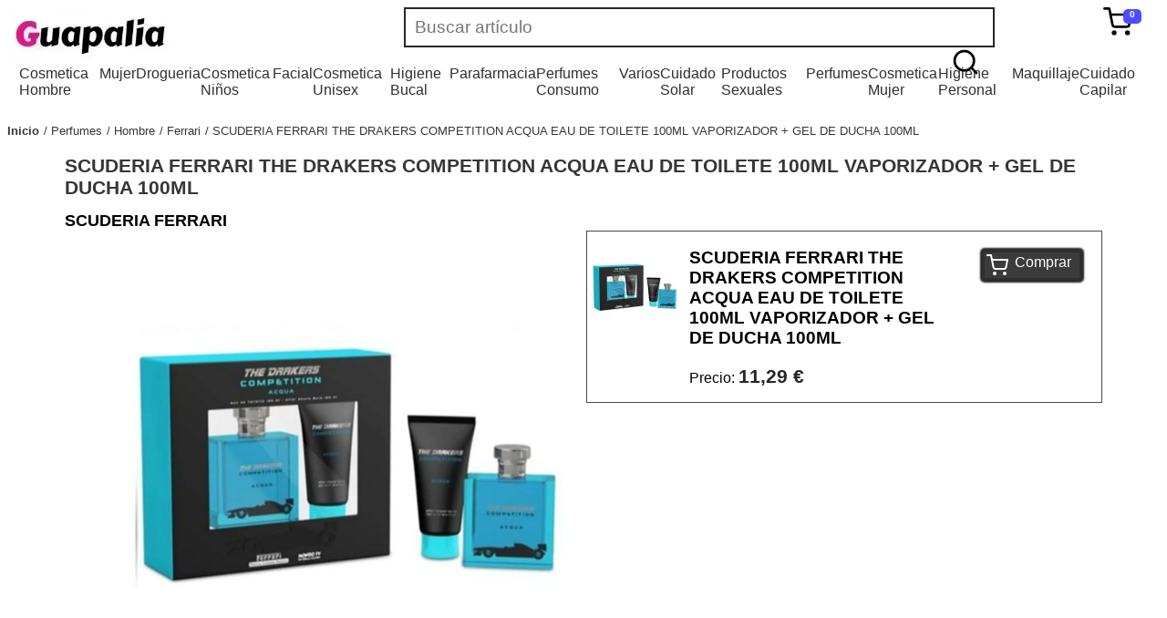

--- FILE ---
content_type: text/html; charset=UTF-8
request_url: https://www.guapalia.com/scuderia-ferrari-the-drakers-competition-acqua-eau-de-toilete-100ml-vaporizador-gel-de-ducha-100ml
body_size: 18674
content:
<!DOCTYPE html><html lang="es"><style>img{max-width:100%;}#fstdgt_1_86{position:relative;right:0px;float:right;margin-right:10px;}#fstdgt_1_257{background-color:#4d4dff;width:20px;height:16px;padding-top:0px;padding-right:0px;padding-bottom:0px;padding-left:-5px;border-top-left-radius:5px;border-top-right-radius:5px;border-bottom-left-radius:5px;border-bottom-right-radius:5px;content:12;display:block;position:absolute;top:2px;right:-10px;font-family:Arial Black, Gadget, sans-serif;font-size:10px;font-weight:700;text-align:center;color:#ffffff;}#fststrctr_1_1{display:flex;height:;flex-direction:row;flex-flow:nowrap;justify-content:space-between;max-height:4em;}#fststrctr_1_684{width:;padding-bottom:0;height:;max-width:100%;max-height:100%;}#fsttt1{width:50%;}#fststrctr_1_1201{width:100%;line-height:2em;border-top-left-radius:0;border-top-right-radius:0;border-bottom-left-radius:0;border-bottom-right-radius:0;border-width:1px;border-style:solid;border-color:#282828;box-shadow:;font-size:1.2em;font-style:normal;padding-left:10px;border-top-width:2px;border-right-width:2px;border-bottom-width:2px;border-left-width:2px;}BODY{font-family:Verdana, Geneva, sans-serif;}#fststrctr_1_434{width:;min-height:20px;display:block;text-align:left;padding-right:20px;}#fststrctr_1_87{width:;}#fstdgt_1_171{width:2em;margin-right:;}#fststrctr_1_91{background-color:#ffffff;width:90%;margin:0 auto;min-height:80vh;}#fststrctr_1_914{width:100%;min-height:20px;display:none;}.fstdgt_2_1{display:block;width:370px;font-size:0.9em;border-width:1px;border-style:solid;border-color:#aaaaaa;box-shadow:1px 1px #CACACA;padding-top:5px;padding-right:5px;padding-bottom:5px;padding-left:5px;position:fixed;right:5px;background-color:#ffffff;z-index:9999;max-height:70vh;overflow-y:scroll;}.fstdgt_2_259{display:flex;font-size:0.7em;}.fstdgt_2_601{width:25%;margin-left:10px;}.fstdgt_2_429{width:70px;height:70px;}.fstdgt_2_3153{display:flex;width:100%;margin-top:10px;}.fstdgt_2_3919{width:25%;display:flex;margin-left:10px;}.fstdgt_2_2741{display:flex;}.fstdgt_2_5566{display:flex;margin-top:10px;font-size:1.5em;width:100%;}.fstdgt_2_516{margin-left:10px;width:50%;}.fstdgt_2_1963{width:100%;min-height:20px;display:block;text-decoration:none;color:#000000;font-weight:700;}.fstdgt_2_2303{width:50%;min-height:20px;display:block;text-align:left;}.fstdgt_2_2911{width:100%;min-height:20px;display:block;text-align:right;font-size:1.5em;}.fstdgt_2_3664{width:100%;min-height:20px;display:block;margin-top:0;}.fstdgt_2_4344{width:100%;min-height:20px;display:block;}.fstdgt_2_4626{width:7em;min-height:20px;display:block;text-align:right;}.fstdgt_2_5450{width:100%;min-height:20px;display:block;}.fstdgt_2_5651{width:50%;min-height:20px;display:block;}.fstdgt_2_5736{width:50%;min-height:20px;display:block;text-align:right;font-weight:700;}.fstdgt_2_5535{width:90%;min-height:20px;display:block;font-size:1.5em;font-weight:700;text-decoration:none;text-align:center;background-color:#313131;box-shadow:2px 2px #CACACA;border-width:2px;border-style:solid;border-color:#555555;border-top-left-radius:4px;border-top-right-radius:4px;border-bottom-left-radius:4px;border-bottom-right-radius:4px;padding-top:5px;padding-right:5px;padding-bottom:5px;padding-left:5px;margin:12px auto 12px;color:#ffffff;}.fstdgt_2_350{width:100%;min-height:20px;display:flex;padding-left:0px;max-width:100%;margin-top:10px;}.fstdgt_2_786{width:70%;min-height:20px;display:block;max-width:70%;}.fstdgt_2_1476{width:30%;min-height:20px;display:block;text-align:right;}.fstdgt_2_7860{width:100%;margin-left:5px;}.fstdgt_2_14760{width:7em;text-align:right;}.fstdgt_2_3500{display:flex;padding-left:10px;margin-top:5px;}.fstdgt_2_4290{width:50px;}.fstdgt_2_258{width:100%;display:flex;flex-flow:column;}.fstdgt_2_174{width:100%;min-height:20px;display:flex;}.fstdgt_2_262{width:100%;min-height:20px;display:block;font-weight:700;}.fstdgt_2_870{width:100%;min-height:20px;display:block;}.fstdgt_2_89{color:#ff6060;width:4em;cursor:pointer;}.fstdgt_2_234{max-width:70px;max-height:70px;margin:0 auto;display:block;}.fstdgt_2_102{display:flex;width:100%;flex-direction:row;flex-flow:nowrap;justify-content:;margin-top:10px;}.fstdgt_2_103{width:100%;min-height:20px;display:block;margin-top:;}.fstdgt_2_104{width:100%;min-height:20px;display:block;}.fstdgt_2_105{width:25%;display:flex;margin-left:10px;text-align:right;}.fstdgt_2_106{width:100%;min-height:;display:block;text-align:right;}.fstdgt_2_107{display:flex;width:100%;margin-top:10px;}.fstdgt_2_108{width:70%;min-height:20px;display:block;margin-top:0;margin-left:10px;}.fstdgt_2_109{width:100%;min-height:20px;display:block;}.fstdgt_2_110{width:2em;display:flex;margin-left:10px;}.fstdgt_2_2{width:50px;min-height:20px;display:block;height:50px;}.fstdgt_2_1305{display:block;max-width:100%;max-height:100%;}.fstdgt_12_1{width:90%;min-height:20px;display:block;flex-direction:row;flex-flow:nowrap;position:relative;color:#373737;font-size:0.8em;margin-left:0px;padding-left:0px;}.fstdgt_12_2{width:;min-height:20px;display:block;float:left;}.fstdgt_12_198{width:;min-height:20px;display:block;float:left;margin-left:5px;}.fstdgt_12_493{width:;min-height:20px;display:block;float:left;text-decoration:none;color:#373737;font-weight:700;}.fstdgt_12_1091{width:;min-height:20px;display:block;text-decoration:none;color:#373737;text-transform:capitalize;}.fstdgt_12_1091:before{content:"/ ";}#fstdgt_14_99{width:30%;min-height:20px;display:flex;}#fstdgt_14_197{width:150px;min-height:20px;display:block;max-height:;height:150px;margin-right:15px;margin-top:15px;margin-left:5px;}#fstdgt_14_1{background-color:#272727;display:block;margin-top:30px;font-size:0.7em;padding-top:2em;clear:both;}#fstdgt_14_295{width:;max-width:100%;max-height:100%;margin-right:;}#fstdgt_14_2170{width:100%;min-height:20px;display:block;text-decoration:none;}#fstdgt_14_2171{width:100%;min-height:20px;display:block;}#fstdgt_14_2367{width:100%;min-height:20px;display:block;}#fstdgt_14_3068{width:100%;min-height:20px;display:block;}#fstdgt_14_3069{width:100%;min-height:20px;display:block;}#fstdgt_14_3173{width:100%;min-height:20px;display:block;}#fstdgt_14_3275{width:100%;min-height:20px;display:block;}.fst_footerLink{text-decoration:none;color:#e7e7e7;}#fstdgt_14_5474{width:100%;min-height:20px;display:block;color:#e7e7e7;}#fstdgt_14_6959{width:100%;min-height:20px;display:block;text-align:center;color:#e7e7e7;background-color:#272727;}#fstdgt_14_19{display:flex;}#fstdgt_14_206{width:100%;min-height:20px;display:block;}#fstdgt_14_917{width:100%;min-height:20px;display:block;}#fstdgt_14_1527{width:100%;min-height:20px;display:block;}#fstdgt_14_69599{color:#ffffff;}#fststrctr_1_223{position:absolute;right:0px;width:2em;}#fsttt2{position:relative;display:block;}.fststrctr_1_3311{width:100%;min-height:20px;display:block;text-decoration:none;color:#2f2f2f;margin-bottom:10px;padding-bottom:5px;}.fststrctr_1_3422{width:98%;min-height:20px;display:flex;flex-direction:row;flex-flow:wrap;justify-content:center;flex-basis:min-content;padding-left:5px;border-top-width:1px;border-right-width:1px;border-bottom-width:1px;border-left-width:1px;border-top-style:solid;border-right-style:solid;border-bottom-style:solid;border-left-style:solid;border-color:#9c9c9c;position:absolute;z-index:999;background-color:#ffffff;padding-top:5px;padding-right:5px;padding-bottom:5px;left:10px;}.fststrctr_1_3423{width:;min-height:20px;display:block;border-right-width:0;border-right-style:;border-color:#d4d4d4;padding-right:0;min-width:15%;margin-bottom:10px;}.fststrctr_1_3970{width:;min-height:20px;display:block;text-decoration:none;color:#454545;font-weight:700;margin-bottom:5px;}.fststrctr_1_4081{width:100%;min-height:20px;display:flex;padding-left:0px;flex-direction:column;flex-flow:column;justify-content:left;}.fststrctr_1_4082{width:;min-height:20px;display:block;font-size:0.8em;line-height:1em;}.fststrctr_1_4298{width:100%;min-height:20px;display:block;color:#2d2d2d;text-decoration:none;}#fststrctr_1_2320{text-decoration:none;display:flex;flex-direction:row;flex-flow:nowrap;justify-content:space-between;padding-top:0px;padding-left:0px;list-style:none;width:98%;margin:0 auto;}.fststrctr_1_2321{}.fststrctr_1_3311:hover{border-bottom-width:2px;border-bottom-style:solid;border-color:#fe078c;margin-bottom:8px;}.fststrctr_1_3970:hover{color:#fe078c;}.fststrctr_1_4298:hover{color:#fe078c;}.fstdgt_14_99{width:30%;min-height:20px;display:flex;}.fstdgt_14_197{width:150px;min-height:20px;display:block;max-height:;height:150px;margin-right:15px;margin-top:15px;margin-left:5px;}.fstdgt_14_1{background-color:#272727;display:block;margin-top:30px;font-size:0.7em;padding-top:2em;clear:both;}.fstdgt_14_295{width:;max-width:100%;max-height:100%;margin-right:;}.fstdgt_14_2170{width:100%;min-height:20px;display:block;text-decoration:none;}.fstdgt_14_2171{width:100%;min-height:20px;display:block;}.fstdgt_14_2367{width:100%;min-height:20px;display:block;}.fstdgt_14_3068{width:100%;min-height:20px;display:block;}.fstdgt_14_3069{width:100%;min-height:20px;display:block;}.fstdgt_14_3173{width:100%;min-height:20px;display:block;}.fstdgt_14_3275{width:100%;min-height:20px;display:block;}.fstdgt_14_5474{width:100%;min-height:20px;display:block;color:#e7e7e7;}.fstdgt_14_6959{width:100%;min-height:20px;display:block;text-align:center;color:#e7e7e7;background-color:#272727;}.fstdgt_14_19{display:flex;}.fstdgt_14_206{width:100%;min-height:20px;display:block;}.fstdgt_14_917{width:100%;min-height:20px;display:block;}.fstdgt_14_1527{width:100%;min-height:20px;display:block;}.fstdgt_14_69599{color:#ffffff;}@media (max-width:1280px){}@media (max-width:993px){#fststrctr_1_914{width:100%;min-height:20px;display:block;}#fstdgt_14_19{display:block;}#fstdgt_14_99{width:100%;}#fstdgt_14_1{font-size:0.9em;}#fstdgt_14_2170{width:90%;}.fstdgt_14_19{display:block;}.fstdgt_14_99{width:100%;}.fstdgt_14_1{font-size:0.9em;}.fstdgt_14_2170{width:90%;}}@media (max-width:767px){}@media (max-width:478px){#fststrctr_1_434{width:20%;}.fstdgt_2_1{width:90%;}}.hide-element{display:none !important;}</style><head><meta http-equiv="X-UA-Compatible" content="IE=edge"><meta http-equiv="Content-Type" content="text/html; charset=UTF-8"><meta name="viewport" content="width=device-width, initial-scale=1"><title>SCUDERIA FERRARI THE DRAKERS COMPETITION ACQUA EAU DE TOILETE 100ML VAPORIZADOR </title><meta name="description" content="SCUDERIA FERRARI THE DRAKERS COMPETITION ACQUA EAU DE TOILETE 100ML VAPORIZADOR + GEL DE DUCHA 100ML"><link rel="icon" type="image/x-icon" href="https://cdn.myfastalia.com/www.guapalia.com/logos/guapalia_ico.webp"></head><body data-fsttag="body" id="BODY"><header id="fststrctr_1_1000" class=""><div id="fststrctr_1_1" class=""><a href="/" title="Home" class="" id="fststrctr_1_2861"><img id="fststrctr_1_684" src="https://cdn.myfastalia.com/www.guapalia.com/img/logos/guapalia.webp" class="" alt="Guapalia tu mejor tienda online."></a><div id="fsttt1" class=""><div id="fsttt2" class=""><input type="text" data-action="search:shop:value" placeholder="Buscar artículo" class="" id="fststrctr_1_1201"><svg viewBox="0 0 24 24" stroke="currentColor" stroke-width="2" fill="none" stroke-linecap="round" stroke-linejoin="round" id="fststrctr_1_223"><circle cx="11" cy="11" r="8" id="fststrctr_1_2862"></circle><line x1="21" y1="21" x2="16.65" y2="16.65" id="fststrctr_1_2863"></line></svg></div></div><div id="fststrctr_1_434" class=""><div id="fstdgt_1_86" class="" data-cart_show="1" data-show=".cartTicket"><svg viewBox="0 0 24 24" width="0" height="" stroke="currentColor" stroke-width="2" fill="none" stroke-linecap="round" stroke-linejoin="round" id="fstdgt_1_171"><circle cx="9" cy="21" r="1" id="fststrctr_1_2864"></circle><circle cx="20" cy="21" r="1" id="fststrctr_1_2865"></circle><path d="M1 1h4l2.68 13.39a2 2 0 0 0 2 1.61h9.72a2 2 0 0 0 2-1.61L23 6H6" id="fststrctr_1_87"></path></svg><span id="fstdgt_1_257" class="cartBudget">0</span></div><div id="fststrctr_1_914" class="" data-show=".mainmenu"><svg viewBox="0 0 24 24" width="24" height="24" stroke="currentColor" stroke-width="2" fill="none" stroke-linecap="round" stroke-linejoin="round" id="fststrctr_1_1001"><line x1="21" y1="10" x2="3" y2="10" id="fststrctr_1_2866"></line><line x1="21" y1="6" x2="3" y2="6" id="fststrctr_1_2867"></line><line x1="21" y1="14" x2="3" y2="14" id="fststrctr_1_2868"></line><line x1="21" y1="18" x2="3" y2="18" id="fststrctr_1_2869"></line></svg></div></div></div><ul id="fststrctr_1_2320" class=""><li class=" fststrctr_1_2321" data-show="ul"><a href="//www.guapalia.com/cosmetica-hombre" title="Cosmetica Hombre" class=" fststrctr_1_3311">Cosmetica Hombre</a><ul class=" fststrctr_1_3422 hide-element"><li class=" fststrctr_1_3423"><a href="//www.guapalia.com/cosmetica-hombre/cuidado-facial" title="Cuidado Facial" class=" fststrctr_1_3970">Cuidado Facial</a><ul class=" fststrctr_1_4081"><li class=" fststrctr_1_4082"><a href="//www.guapalia.com/cosmetica-hombre/cuidado-facial/after-shave" title="After Shave" class=" fststrctr_1_4298">After Shave</a></li><li class=" fststrctr_1_4082"><a href="//www.guapalia.com/cosmetica-hombre/cuidado-facial/balsamos" title="Balsamos" class=" fststrctr_1_4298">Balsamos</a></li><li class=" fststrctr_1_4082"><a href="//www.guapalia.com/cosmetica-hombre/cuidado-facial/cremas-anti-arrugas" title="Cremas Anti-Arrugas" class=" fststrctr_1_4298">Cremas Anti-Arrugas</a></li><li class=" fststrctr_1_4082"><a href="//www.guapalia.com/cosmetica-hombre/cuidado-facial/cremas-anti-edad" title="Cremas Anti-Edad" class=" fststrctr_1_4298">Cremas Anti-Edad</a></li><li class=" fststrctr_1_4082"><a href="//www.guapalia.com/cosmetica-hombre/cuidado-facial/cremas-energizantes" title="Cremas Energizantes" class=" fststrctr_1_4298">Cremas Energizantes</a></li><li class=" fststrctr_1_4082"><a href="//www.guapalia.com/cosmetica-hombre/cuidado-facial/cremas-hidratantes" title="Cremas Hidratantes" class=" fststrctr_1_4298">Cremas Hidratantes</a></li><li class=" fststrctr_1_4082"><a href="//www.guapalia.com/cosmetica-hombre/cuidado-facial/cremas-revitalizantes" title="Cremas Revitalizantes" class=" fststrctr_1_4298">Cremas Revitalizantes</a></li><li class=" fststrctr_1_4082"><a href="//www.guapalia.com/cosmetica-hombre/cuidado-facial/exfoliantes-faciales" title="Exfoliantes faciales" class=" fststrctr_1_4298">Exfoliantes faciales</a></li><li class=" fststrctr_1_4082"><a href="//www.guapalia.com/cosmetica-hombre/cuidado-facial/limpiadoras" title="Limpiadoras" class=" fststrctr_1_4298">Limpiadoras</a></li><li class=" fststrctr_1_4082"><a href="//www.guapalia.com/cosmetica-hombre/cuidado-facial/serums" title="Serums" class=" fststrctr_1_4298">Serums</a></li><li class=" fststrctr_1_4082"><a href="//www.guapalia.com/cosmetica-hombre/cuidado-facial/tratamientos-ojos" title="Tratamientos Ojos" class=" fststrctr_1_4298">Tratamientos Ojos</a></li></ul></li><li class=" fststrctr_1_3423"><a href="//www.guapalia.com/cosmetica-hombre/cuidado-corporal" title="Cuidado Corporal" class=" fststrctr_1_3970">Cuidado Corporal</a><ul class=" fststrctr_1_4081"><li class=" fststrctr_1_4082"><a href="//www.guapalia.com/cosmetica-hombre/cuidado-corporal/cremas-hidratantes" title="Cremas Hidratantes" class=" fststrctr_1_4298">Cremas Hidratantes</a></li><li class=" fststrctr_1_4082"><a href="//www.guapalia.com/cosmetica-hombre/cuidado-corporal/cremas-manos" title="Cremas Manos" class=" fststrctr_1_4298">Cremas Manos</a></li><li class=" fststrctr_1_4082"><a href="//www.guapalia.com/cosmetica-hombre/cuidado-corporal/exfoliantes" title="Exfoliantes" class=" fststrctr_1_4298">Exfoliantes</a></li><li class=" fststrctr_1_4082"><a href="//www.guapalia.com/cosmetica-hombre/cuidado-corporal/liftings" title="Liftings" class=" fststrctr_1_4298">Liftings</a></li><li class=" fststrctr_1_4082"><a href="//www.guapalia.com/cosmetica-hombre/cuidado-corporal/reductores-corporales" title="Reductores Corporales" class=" fststrctr_1_4298">Reductores Corporales</a></li></ul></li></ul></li><li class=" fststrctr_1_2321" data-show="ul"><a href="//www.guapalia.com/mujer" title="Mujer" class=" fststrctr_1_3311">Mujer</a><ul class=" fststrctr_1_3422 hide-element"><li class=" fststrctr_1_3423"><a href="//www.guapalia.com/mujer/drunk-elephant" title="Drunk Elephant" class=" fststrctr_1_3970">Drunk Elephant</a><ul class=" fststrctr_1_4081"><li class=" fststrctr_1_4082"><a href="//www.guapalia.com/mujer/drunk-elephant" title="Drunk Elephant" class=" fststrctr_1_4298">Drunk Elephant</a></li></ul></li></ul></li><li class=" fststrctr_1_2321" data-show="ul"><a href="//www.guapalia.com/drogueria" title="Drogueria" class=" fststrctr_1_3311">Drogueria</a><ul class=" fststrctr_1_3422 hide-element"><li class=" fststrctr_1_3423"><a href="//www.guapalia.com/drogueria/higienizante-wc" title="Higienizante WC" class=" fststrctr_1_3970">Higienizante WC</a><ul class=" fststrctr_1_4081"><li class=" fststrctr_1_4082"><a href="//www.guapalia.com/drogueria/higienizante-wc" title="Higienizante WC" class=" fststrctr_1_4298">Higienizante WC</a></li></ul></li><li class=" fststrctr_1_3423"><a href="//www.guapalia.com/drogueria/limpiacristales" title="Limpiacristales" class=" fststrctr_1_3970">Limpiacristales</a><ul class=" fststrctr_1_4081"><li class=" fststrctr_1_4082"><a href="//www.guapalia.com/drogueria/limpiacristales" title="Limpiacristales" class=" fststrctr_1_4298">Limpiacristales</a></li></ul></li><li class=" fststrctr_1_3423"><a href="//www.guapalia.com/drogueria/lavavajillas" title="Lavavajillas" class=" fststrctr_1_3970">Lavavajillas</a><ul class=" fststrctr_1_4081"><li class=" fststrctr_1_4082"><a href="//www.guapalia.com/drogueria/lavavajillas" title="Lavavajillas" class=" fststrctr_1_4298">Lavavajillas</a></li></ul></li><li class=" fststrctr_1_3423"><a href="//www.guapalia.com/drogueria/friegasuelos" title="Friegasuelos" class=" fststrctr_1_3970">Friegasuelos</a><ul class=" fststrctr_1_4081"><li class=" fststrctr_1_4082"><a href="//www.guapalia.com/drogueria/friegasuelos" title="Friegasuelos" class=" fststrctr_1_4298">Friegasuelos</a></li></ul></li><li class=" fststrctr_1_3423"><a href="//www.guapalia.com/drogueria/detergentes" title="Detergentes" class=" fststrctr_1_3970">Detergentes</a><ul class=" fststrctr_1_4081"><li class=" fststrctr_1_4082"><a href="//www.guapalia.com/drogueria/detergentes" title="Detergentes" class=" fststrctr_1_4298">Detergentes</a></li></ul></li><li class=" fststrctr_1_3423"><a href="//www.guapalia.com/drogueria/suavizante-ropa" title="Suavizante Ropa" class=" fststrctr_1_3970">Suavizante Ropa</a><ul class=" fststrctr_1_4081"><li class=" fststrctr_1_4082"><a href="//www.guapalia.com/drogueria/suavizante-ropa" title="Suavizante Ropa" class=" fststrctr_1_4298">Suavizante Ropa</a></li></ul></li><li class=" fststrctr_1_3423"><a href="//www.guapalia.com/drogueria/anti-manchas" title="Anti-Manchas" class=" fststrctr_1_3970">Anti-Manchas</a><ul class=" fststrctr_1_4081"><li class=" fststrctr_1_4082"><a href="//www.guapalia.com/drogueria/anti-manchas" title="Anti-Manchas" class=" fststrctr_1_4298">Anti-Manchas</a></li></ul></li><li class=" fststrctr_1_3423"><a href="//www.guapalia.com/drogueria/ambientador-coches" title="Ambientador Coches" class=" fststrctr_1_3970">Ambientador Coches</a><ul class=" fststrctr_1_4081"><li class=" fststrctr_1_4082"><a href="//www.guapalia.com/drogueria/ambientador-coches" title="Ambientador Coches" class=" fststrctr_1_4298">Ambientador Coches</a></li></ul></li></ul></li><li class=" fststrctr_1_2321" data-show="ul"><a href="//www.guapalia.com/cosmetica-ninos" title="Cosmetica Niños" class=" fststrctr_1_3311">Cosmetica Niños</a><ul class=" fststrctr_1_3422 hide-element"><li class=" fststrctr_1_3423"><a href="//www.guapalia.com/cosmetica-ninos/cuidado-corporal" title="Cuidado Corporal" class=" fststrctr_1_3970">Cuidado Corporal</a><ul class=" fststrctr_1_4081"><li class=" fststrctr_1_4082"><a href="//www.guapalia.com/cosmetica-ninos/cuidado-corporal/aceites-corporales" title="Aceites Corporales" class=" fststrctr_1_4298">Aceites Corporales</a></li><li class=" fststrctr_1_4082"><a href="//www.guapalia.com/cosmetica-ninos/cuidado-corporal/cremas-hidratantes" title="Cremas Hidratantes" class=" fststrctr_1_4298">Cremas Hidratantes</a></li></ul></li></ul></li><li class=" fststrctr_1_2321" data-show="ul"><a href="//www.guapalia.com/facial" title="Facial" class=" fststrctr_1_3311">Facial</a><ul class=" fststrctr_1_3422 hide-element"><li class=" fststrctr_1_3423"><a href="//www.guapalia.com/facial/protectores" title="Protectores" class=" fststrctr_1_3970">Protectores</a><ul class=" fststrctr_1_4081"><li class=" fststrctr_1_4082"><a href="//www.guapalia.com/facial/protectores" title="Protectores" class=" fststrctr_1_4298">Protectores</a></li></ul></li></ul></li><li class=" fststrctr_1_2321" data-show="ul"><a href="//www.guapalia.com/cosmetica-unisex" title="Cosmetica Unisex" class=" fststrctr_1_3311">Cosmetica Unisex</a><ul class=" fststrctr_1_3422 hide-element"><li class=" fststrctr_1_3423"><a href="//www.guapalia.com/cosmetica-unisex/relax" title="Relax" class=" fststrctr_1_3970">Relax</a><ul class=" fststrctr_1_4081"><li class=" fststrctr_1_4082"><a href="//www.guapalia.com/cosmetica-unisex/relax" title="Relax" class=" fststrctr_1_4298">Relax</a></li></ul></li><li class=" fststrctr_1_3423"><a href="//www.guapalia.com/cosmetica-unisex/cuidado-facial" title="Cuidado Facial" class=" fststrctr_1_3970">Cuidado Facial</a><ul class=" fststrctr_1_4081"><li class=" fststrctr_1_4082"><a href="//www.guapalia.com/cosmetica-unisex/cuidado-facial/cremas-anti-acne" title="Cremas Anti-acné" class=" fststrctr_1_4298">Cremas Anti-acné</a></li><li class=" fststrctr_1_4082"><a href="//www.guapalia.com/cosmetica-unisex/cuidado-facial/exfoliantes-faciales" title="Exfoliantes Faciales" class=" fststrctr_1_4298">Exfoliantes Faciales</a></li></ul></li><li class=" fststrctr_1_3423"><a href="//www.guapalia.com/cosmetica-unisex/cremas-hidratantes" title="Cremas Hidratantes" class=" fststrctr_1_3970">Cremas Hidratantes</a><ul class=" fststrctr_1_4081"><li class=" fststrctr_1_4082"><a href="//www.guapalia.com/cosmetica-unisex/cremas-hidratantes" title="Cremas Hidratantes" class=" fststrctr_1_4298">Cremas Hidratantes</a></li></ul></li><li class=" fststrctr_1_3423"><a href="//www.guapalia.com/cosmetica-unisex/cuidado-corporal" title="Cuidado Corporal" class=" fststrctr_1_3970">Cuidado Corporal</a><ul class=" fststrctr_1_4081"><li class=" fststrctr_1_4082"><a href="//www.guapalia.com/cosmetica-unisex/cuidado-corporal/cremas-hidratantes" title="Cremas Hidratantes" class=" fststrctr_1_4298">Cremas Hidratantes</a></li><li class=" fststrctr_1_4082"><a href="//www.guapalia.com/cosmetica-unisex/cuidado-corporal/cremas-manos" title="Cremas Manos" class=" fststrctr_1_4298">Cremas Manos</a></li><li class=" fststrctr_1_4082"><a href="//www.guapalia.com/cosmetica-unisex/cuidado-corporal/exfoliantes" title="Exfoliantes" class=" fststrctr_1_4298">Exfoliantes</a></li><li class=" fststrctr_1_4082"><a href="//www.guapalia.com/cosmetica-unisex/cuidado-corporal/naturales" title="Naturales" class=" fststrctr_1_4298">Naturales</a></li><li class=" fststrctr_1_4082"><a href="//www.guapalia.com/cosmetica-unisex/cuidado-corporal/relax" title="Relax" class=" fststrctr_1_4298">Relax</a></li></ul></li></ul></li><li class=" fststrctr_1_2321" data-show="ul"><a href="//www.guapalia.com/higiene-bucal" title="Higiene Bucal" class=" fststrctr_1_3311">Higiene Bucal</a><ul class=" fststrctr_1_3422 hide-element"><li class=" fststrctr_1_3423"><a href="//www.guapalia.com/higiene-bucal/dentifricos" title="Dentifricos" class=" fststrctr_1_3970">Dentifricos</a><ul class=" fststrctr_1_4081"><li class=" fststrctr_1_4082"><a href="//www.guapalia.com/higiene-bucal/dentifricos" title="Dentifricos" class=" fststrctr_1_4298">Dentifricos</a></li></ul></li><li class=" fststrctr_1_3423"><a href="//www.guapalia.com/higiene-bucal/colutorios" title="Colutorios" class=" fststrctr_1_3970">Colutorios</a><ul class=" fststrctr_1_4081"><li class=" fststrctr_1_4082"><a href="//www.guapalia.com/higiene-bucal/colutorios" title="Colutorios" class=" fststrctr_1_4298">Colutorios</a></li></ul></li><li class=" fststrctr_1_3423"><a href="//www.guapalia.com/higiene-bucal/cepillos-dentales" title="Cepillos Dentales" class=" fststrctr_1_3970">Cepillos Dentales</a><ul class=" fststrctr_1_4081"><li class=" fststrctr_1_4082"><a href="//www.guapalia.com/higiene-bucal/cepillos-dentales" title="Cepillos Dentales" class=" fststrctr_1_4298">Cepillos Dentales</a></li></ul></li><li class=" fststrctr_1_3423"><a href="//www.guapalia.com/higiene-bucal/seda-dental" title="Seda Dental" class=" fststrctr_1_3970">Seda Dental</a><ul class=" fststrctr_1_4081"><li class=" fststrctr_1_4082"><a href="//www.guapalia.com/higiene-bucal/seda-dental" title="Seda Dental" class=" fststrctr_1_4298">Seda Dental</a></li></ul></li></ul></li><li class=" fststrctr_1_2321" data-show="ul"><a href="//www.guapalia.com/parafarmacia" title="Parafarmacia" class=" fststrctr_1_3311">Parafarmacia</a><ul class=" fststrctr_1_3422 hide-element"><li class=" fststrctr_1_3423"><a href="//www.guapalia.com/parafarmacia/bebes" title="Bebes" class=" fststrctr_1_3970">Bebes</a><ul class=" fststrctr_1_4081"><li class=" fststrctr_1_4082"><a href="//www.guapalia.com/parafarmacia/bebes/aceites-corporales" title="Aceites Corporales" class=" fststrctr_1_4298">Aceites Corporales</a></li><li class=" fststrctr_1_4082"><a href="//www.guapalia.com/parafarmacia/bebes/bastoncillos" title="Bastoncillos" class=" fststrctr_1_4298">Bastoncillos</a></li><li class=" fststrctr_1_4082"><a href="//www.guapalia.com/parafarmacia/bebes/champus" title="Champus" class=" fststrctr_1_4298">Champus</a></li><li class=" fststrctr_1_4082"><a href="//www.guapalia.com/parafarmacia/bebes/colonias" title="Colonias" class=" fststrctr_1_4298">Colonias</a></li><li class=" fststrctr_1_4082"><a href="//www.guapalia.com/parafarmacia/bebes/complementos" title="Complementos" class=" fststrctr_1_4298">Complementos</a></li><li class=" fststrctr_1_4082"><a href="//www.guapalia.com/parafarmacia/bebes/cremas-hidratantes" title="Cremas Hidratantes" class=" fststrctr_1_4298">Cremas Hidratantes</a></li><li class=" fststrctr_1_4082"><a href="//www.guapalia.com/parafarmacia/bebes/geles" title="Geles" class=" fststrctr_1_4298">Geles</a></li><li class=" fststrctr_1_4082"><a href="//www.guapalia.com/parafarmacia/bebes/toallitas" title="Toallitas" class=" fststrctr_1_4298">Toallitas</a></li></ul></li><li class=" fststrctr_1_3423"><a href="//www.guapalia.com/parafarmacia/cuidado-corporal" title="Cuidado Corporal" class=" fststrctr_1_3970">Cuidado Corporal</a><ul class=" fststrctr_1_4081"><li class=" fststrctr_1_4082"><a href="//www.guapalia.com/parafarmacia/cuidado-corporal/apositos" title="Apositos" class=" fststrctr_1_4298">Apositos</a></li><li class=" fststrctr_1_4082"><a href="//www.guapalia.com/parafarmacia/cuidado-corporal/cremas-hidratantes" title="Cremas Hidratantes" class=" fststrctr_1_4298">Cremas Hidratantes</a></li><li class=" fststrctr_1_4082"><a href="//www.guapalia.com/parafarmacia/cuidado-corporal/cremas-manos" title="Cremas Manos" class=" fststrctr_1_4298">Cremas Manos</a></li><li class=" fststrctr_1_4082"><a href="//www.guapalia.com/parafarmacia/cuidado-corporal/cremas-pies" title="Cremas Pies" class=" fststrctr_1_4298">Cremas Pies</a></li><li class=" fststrctr_1_4082"><a href="//www.guapalia.com/parafarmacia/cuidado-corporal/geles" title="Geles" class=" fststrctr_1_4298">Geles</a></li><li class=" fststrctr_1_4082"><a href="//www.guapalia.com/parafarmacia/cuidado-corporal/jabones" title="Jabones" class=" fststrctr_1_4298">Jabones</a></li><li class=" fststrctr_1_4082"><a href="//www.guapalia.com/parafarmacia/cuidado-corporal/lapiz-hemostatico" title="Lapiz Hemostatico" class=" fststrctr_1_4298">Lapiz Hemostatico</a></li><li class=" fststrctr_1_4082"><a href="//www.guapalia.com/parafarmacia/cuidado-corporal/limpiadoras" title="Limpiadoras" class=" fststrctr_1_4298">Limpiadoras</a></li></ul></li><li class=" fststrctr_1_3423"><a href="//www.guapalia.com/parafarmacia/cuidado-facial" title="Cuidado Facial" class=" fststrctr_1_3970">Cuidado Facial</a><ul class=" fststrctr_1_4081"><li class=" fststrctr_1_4082"><a href="//www.guapalia.com/parafarmacia/cuidado-facial/cremas" title="Cremas" class=" fststrctr_1_4298">Cremas</a></li><li class=" fststrctr_1_4082"><a href="//www.guapalia.com/parafarmacia/cuidado-facial/tratamientos-labios" title="Tratamientos Labios" class=" fststrctr_1_4298">Tratamientos Labios</a></li></ul></li><li class=" fststrctr_1_3423"><a href="//www.guapalia.com/parafarmacia/higiene-personal" title="Higiene Personal" class=" fststrctr_1_3970">Higiene Personal</a><ul class=" fststrctr_1_4081"><li class=" fststrctr_1_4082"><a href="//www.guapalia.com/parafarmacia/higiene-personal/higiene-intima" title="Higiene Intima" class=" fststrctr_1_4298">Higiene Intima</a></li></ul></li><li class=" fststrctr_1_3423"><a href="//www.guapalia.com/parafarmacia/champus" title="Champus" class=" fststrctr_1_3970">Champus</a><ul class=" fststrctr_1_4081"><li class=" fststrctr_1_4082"><a href="//www.guapalia.com/parafarmacia/champus" title="Champus" class=" fststrctr_1_4298">Champus</a></li></ul></li><li class=" fststrctr_1_3423"><a href="//www.guapalia.com/parafarmacia/colonias" title="Colonias" class=" fststrctr_1_3970">Colonias</a><ul class=" fststrctr_1_4081"><li class=" fststrctr_1_4082"><a href="//www.guapalia.com/parafarmacia/colonias" title="Colonias" class=" fststrctr_1_4298">Colonias</a></li></ul></li><li class=" fststrctr_1_3423"><a href="//www.guapalia.com/parafarmacia/accesorios" title="Accesorios" class=" fststrctr_1_3970">Accesorios</a><ul class=" fststrctr_1_4081"><li class=" fststrctr_1_4082"><a href="//www.guapalia.com/parafarmacia/accesorios/masaje" title="Masaje" class=" fststrctr_1_4298">Masaje</a></li></ul></li><li class=" fststrctr_1_3423"><a href="//www.guapalia.com/parafarmacia/embarazo" title="Embarazo" class=" fststrctr_1_3970">Embarazo</a><ul class=" fststrctr_1_4081"><li class=" fststrctr_1_4082"><a href="//www.guapalia.com/parafarmacia/embarazo/cremas-anti-estrias" title="Cremas Anti-Estrias" class=" fststrctr_1_4298">Cremas Anti-Estrias</a></li><li class=" fststrctr_1_4082"><a href="//www.guapalia.com/parafarmacia/embarazo/cremas-busto" title="Cremas Busto" class=" fststrctr_1_4298">Cremas Busto</a></li></ul></li></ul></li><li class=" fststrctr_1_2321" data-show="ul"><a href="//www.guapalia.com/perfumes-consumo" title="Perfumes Consumo" class=" fststrctr_1_3311">Perfumes Consumo</a><ul class=" fststrctr_1_3422 hide-element"><li class=" fststrctr_1_3423"><a href="//www.guapalia.com/perfumes-consumo/hombre" title="Hombre" class=" fststrctr_1_3970">Hombre</a><ul class=" fststrctr_1_4081"><li class=" fststrctr_1_4082"><a href="//www.guapalia.com/perfumes-consumo/hombre/adidas" title="Adidas" class=" fststrctr_1_4298">Adidas</a></li><li class=" fststrctr_1_4082"><a href="//www.guapalia.com/perfumes-consumo/hombre/agua-brava" title="Agua Brava" class=" fststrctr_1_4298">Agua Brava</a></li><li class=" fststrctr_1_4082"><a href="//www.guapalia.com/perfumes-consumo/hombre/antonio-banderas" title="Antonio Banderas" class=" fststrctr_1_4298">Antonio Banderas</a></li><li class=" fststrctr_1_4082"><a href="//www.guapalia.com/perfumes-consumo/hombre/barca" title="Barça" class=" fststrctr_1_4298">Barça</a></li><li class=" fststrctr_1_4082"><a href="//www.guapalia.com/perfumes-consumo/hombre/benetton" title="Benetton" class=" fststrctr_1_4298">Benetton</a></li><li class=" fststrctr_1_4082"><a href="//www.guapalia.com/perfumes-consumo/hombre/david-beckham" title="David Beckham" class=" fststrctr_1_4298">David Beckham</a></li><li class=" fststrctr_1_4082"><a href="//www.guapalia.com/perfumes-consumo/hombre/farouk" title="Farouk" class=" fststrctr_1_4298">Farouk</a></li><li class=" fststrctr_1_4082"><a href="//www.guapalia.com/perfumes-consumo/hombre/fcuk" title="Fcuk" class=" fststrctr_1_4298">Fcuk</a></li><li class=" fststrctr_1_4082"><a href="//www.guapalia.com/perfumes-consumo/hombre/french-riviera" title="French Riviera" class=" fststrctr_1_4298">French Riviera</a></li><li class=" fststrctr_1_4082"><a href="//www.guapalia.com/perfumes-consumo/hombre/gotas-frescas" title="Gotas Frescas" class=" fststrctr_1_4298">Gotas Frescas</a></li><li class=" fststrctr_1_4082"><a href="//www.guapalia.com/perfumes-consumo/hombre/instituto-espanol" title="Instituto Español" class=" fststrctr_1_4298">Instituto Español</a></li><li class=" fststrctr_1_4082"><a href="//www.guapalia.com/perfumes-consumo/hombre/jovan" title="Jovan" class=" fststrctr_1_4298">Jovan</a></li><li class=" fststrctr_1_4082"><a href="//www.guapalia.com/perfumes-consumo/hombre/lamborghini" title="Lamborghini" class=" fststrctr_1_4298">Lamborghini</a></li><li class=" fststrctr_1_4082"><a href="//www.guapalia.com/perfumes-consumo/hombre/laurelle" title="Laurelle" class=" fststrctr_1_4298">Laurelle</a></li><li class=" fststrctr_1_4082"><a href="//www.guapalia.com/perfumes-consumo/hombre/m.ali-legend" title="M.Ali Legend" class=" fststrctr_1_4298">M.Ali Legend</a></li><li class=" fststrctr_1_4082"><a href="//www.guapalia.com/perfumes-consumo/hombre/malizia" title="Malizia" class=" fststrctr_1_4298">Malizia</a></li><li class=" fststrctr_1_4082"><a href="//www.guapalia.com/perfumes-consumo/hombre/nautica" title="Nautica" class=" fststrctr_1_4298">Nautica</a></li><li class=" fststrctr_1_4082"><a href="//www.guapalia.com/perfumes-consumo/hombre/nike" title="Nike" class=" fststrctr_1_4298">Nike</a></li><li class=" fststrctr_1_4082"><a href="//www.guapalia.com/perfumes-consumo/hombre/playboy" title="Playboy" class=" fststrctr_1_4298">Playboy</a></li><li class=" fststrctr_1_4082"><a href="//www.guapalia.com/perfumes-consumo/hombre/police" title="Police" class=" fststrctr_1_4298">Police</a></li><li class=" fststrctr_1_4082"><a href="//www.guapalia.com/perfumes-consumo/hombre/poseidon" title="Poseidon" class=" fststrctr_1_4298">Poseidon</a></li><li class=" fststrctr_1_4082"><a href="//www.guapalia.com/perfumes-consumo/hombre/real-madrid" title="Real Madrid" class=" fststrctr_1_4298">Real Madrid</a></li><li class=" fststrctr_1_4082"><a href="//www.guapalia.com/perfumes-consumo/hombre/roma" title="Roma" class=" fststrctr_1_4298">Roma</a></li><li class=" fststrctr_1_4082"><a href="//www.guapalia.com/perfumes-consumo/hombre/springfield" title="Springfield" class=" fststrctr_1_4298">Springfield</a></li><li class=" fststrctr_1_4082"><a href="//www.guapalia.com/perfumes-consumo/hombre/titto-bluni" title="Titto Bluni" class=" fststrctr_1_4298">Titto Bluni</a></li><li class=" fststrctr_1_4082"><a href="//www.guapalia.com/perfumes-consumo/hombre/tonino-lamborghini" title="Tonino Lamborghini" class=" fststrctr_1_4298">Tonino Lamborghini</a></li></ul></li><li class=" fststrctr_1_3423"><a href="//www.guapalia.com/perfumes-consumo/ambientadores" title="Ambientadores" class=" fststrctr_1_3970">Ambientadores</a><ul class=" fststrctr_1_4081"><li class=" fststrctr_1_4082"><a href="//www.guapalia.com/perfumes-consumo/ambientadores/aceites-esenciales" title="Aceites Esenciales" class=" fststrctr_1_4298">Aceites Esenciales</a></li><li class=" fststrctr_1_4082"><a href="//www.guapalia.com/perfumes-consumo/ambientadores/velas-aromaticas" title="Velas Aromaticas" class=" fststrctr_1_4298">Velas Aromaticas</a></li></ul></li><li class=" fststrctr_1_3423"><a href="//www.guapalia.com/perfumes-consumo/mujer" title="Mujer" class=" fststrctr_1_3970">Mujer</a><ul class=" fststrctr_1_4081"><li class=" fststrctr_1_4082"><a href="//www.guapalia.com/perfumes-consumo/mujer/aire-de-sevilla" title="Aire de Sevilla" class=" fststrctr_1_4298">Aire de Sevilla</a></li><li class=" fststrctr_1_4082"><a href="//www.guapalia.com/perfumes-consumo/mujer/ariana-grande" title="Ariana Grande" class=" fststrctr_1_4298">Ariana Grande</a></li><li class=" fststrctr_1_4082"><a href="//www.guapalia.com/perfumes-consumo/mujer/breef" title="Breef" class=" fststrctr_1_4298">Breef</a></li><li class=" fststrctr_1_4082"><a href="//www.guapalia.com/perfumes-consumo/mujer/casamorati" title="Casamorati" class=" fststrctr_1_4298">Casamorati</a></li><li class=" fststrctr_1_4082"><a href="//www.guapalia.com/perfumes-consumo/mujer/chanson" title="Chanson" class=" fststrctr_1_4298">Chanson</a></li><li class=" fststrctr_1_4082"><a href="//www.guapalia.com/perfumes-consumo/mujer/esprit" title="Esprit" class=" fststrctr_1_4298">Esprit</a></li><li class=" fststrctr_1_4082"><a href="//www.guapalia.com/perfumes-consumo/mujer/fcuk" title="Fcuk" class=" fststrctr_1_4298">Fcuk</a></li><li class=" fststrctr_1_4082"><a href="//www.guapalia.com/perfumes-consumo/mujer/heno-de-pravia" title="Heno De Pravia" class=" fststrctr_1_4298">Heno De Pravia</a></li><li class=" fststrctr_1_4082"><a href="//www.guapalia.com/perfumes-consumo/mujer/instituto-espanol" title="Instituto Español" class=" fststrctr_1_4298">Instituto Español</a></li><li class=" fststrctr_1_4082"><a href="//www.guapalia.com/perfumes-consumo/mujer/jovan" title="Jovan" class=" fststrctr_1_4298">Jovan</a></li><li class=" fststrctr_1_4082"><a href="//www.guapalia.com/perfumes-consumo/mujer/maboussin" title="Maboussin" class=" fststrctr_1_4298">Maboussin</a></li><li class=" fststrctr_1_4082"><a href="//www.guapalia.com/perfumes-consumo/mujer/malizia" title="Malizia" class=" fststrctr_1_4298">Malizia</a></li><li class=" fststrctr_1_4082"><a href="//www.guapalia.com/perfumes-consumo/mujer/nike" title="Nike" class=" fststrctr_1_4298">Nike</a></li><li class=" fststrctr_1_4082"><a href="//www.guapalia.com/perfumes-consumo/mujer/perlier" title="Perlier" class=" fststrctr_1_4298">Perlier</a></li><li class=" fststrctr_1_4082"><a href="//www.guapalia.com/perfumes-consumo/mujer/pitbull" title="Pitbull" class=" fststrctr_1_4298">Pitbull</a></li><li class=" fststrctr_1_4082"><a href="//www.guapalia.com/perfumes-consumo/mujer/playboy" title="Playboy" class=" fststrctr_1_4298">Playboy</a></li><li class=" fststrctr_1_4082"><a href="//www.guapalia.com/perfumes-consumo/mujer/police" title="Police" class=" fststrctr_1_4298">Police</a></li><li class=" fststrctr_1_4082"><a href="//www.guapalia.com/perfumes-consumo/mujer/saloos" title="Saloos" class=" fststrctr_1_4298">Saloos</a></li><li class=" fststrctr_1_4082"><a href="//www.guapalia.com/perfumes-consumo/mujer/so" title="So" class=" fststrctr_1_4298">So</a></li><li class=" fststrctr_1_4082"><a href="//www.guapalia.com/perfumes-consumo/mujer/sol-de-janeiro" title="Sol De Janeiro" class=" fststrctr_1_4298">Sol De Janeiro</a></li><li class=" fststrctr_1_4082"><a href="//www.guapalia.com/perfumes-consumo/mujer/sunkissed" title="Sunkissed" class=" fststrctr_1_4298">Sunkissed</a></li><li class=" fststrctr_1_4082"><a href="//www.guapalia.com/perfumes-consumo/mujer/tommy-bahama" title="Tommy Bahama" class=" fststrctr_1_4298">Tommy Bahama</a></li><li class=" fststrctr_1_4082"><a href="//www.guapalia.com/perfumes-consumo/mujer/victoria-s-secret" title="Victoria's Secret" class=" fststrctr_1_4298">Victoria's Secret</a></li><li class=" fststrctr_1_4082"><a href="//www.guapalia.com/perfumes-consumo/mujer/147" title="147" class=" fststrctr_1_4298">147</a></li></ul></li><li class=" fststrctr_1_3423"><a href="//www.guapalia.com/perfumes-consumo/unisex" title="Unisex" class=" fststrctr_1_3970">Unisex</a><ul class=" fststrctr_1_4081"><li class=" fststrctr_1_4082"><a href="//www.guapalia.com/perfumes-consumo/unisex/instituto-espanol" title="Instituto Español" class=" fststrctr_1_4298">Instituto Español</a></li><li class=" fststrctr_1_4082"><a href="//www.guapalia.com/perfumes-consumo/unisex/offwhite" title="OffWhite" class=" fststrctr_1_4298">OffWhite</a></li><li class=" fststrctr_1_4082"><a href="//www.guapalia.com/perfumes-consumo/unisex/silvestre" title="Silvestre" class=" fststrctr_1_4298">Silvestre</a></li></ul></li><li class=" fststrctr_1_3423"><a href="//www.guapalia.com/perfumes-consumo/ninos" title="Niños" class=" fststrctr_1_3970">Niños</a><ul class=" fststrctr_1_4081"><li class=" fststrctr_1_4082"><a href="//www.guapalia.com/perfumes-consumo/ninos/barbie" title="Barbie" class=" fststrctr_1_4298">Barbie</a></li><li class=" fststrctr_1_4082"><a href="//www.guapalia.com/perfumes-consumo/ninos/barca" title="Barça" class=" fststrctr_1_4298">Barça</a></li><li class=" fststrctr_1_4082"><a href="//www.guapalia.com/perfumes-consumo/ninos/eau-my-bb" title="Eau My BB" class=" fststrctr_1_4298">Eau My BB</a></li><li class=" fststrctr_1_4082"><a href="//www.guapalia.com/perfumes-consumo/ninos/eau-my-unicorn" title="Eau My Unicorn" class=" fststrctr_1_4298">Eau My Unicorn</a></li><li class=" fststrctr_1_4082"><a href="//www.guapalia.com/perfumes-consumo/ninos/frozen" title="Frozen" class=" fststrctr_1_4298">Frozen</a></li><li class=" fststrctr_1_4082"><a href="//www.guapalia.com/perfumes-consumo/ninos/hello-kitty" title="Hello Kitty" class=" fststrctr_1_4298">Hello Kitty</a></li><li class=" fststrctr_1_4082"><a href="//www.guapalia.com/perfumes-consumo/ninos/malizia" title="Malizia" class=" fststrctr_1_4298">Malizia</a></li><li class=" fststrctr_1_4082"><a href="//www.guapalia.com/perfumes-consumo/ninos/nenuco" title="Nenuco" class=" fststrctr_1_4298">Nenuco</a></li><li class=" fststrctr_1_4082"><a href="//www.guapalia.com/perfumes-consumo/ninos/spiderman" title="Spiderman" class=" fststrctr_1_4298">Spiderman</a></li></ul></li></ul></li><li class=" fststrctr_1_2321" data-show="ul"><a href="//www.guapalia.com/varios" title="Varios" class=" fststrctr_1_3311">Varios</a><ul class=" fststrctr_1_3422 hide-element"><li class=" fststrctr_1_3423"><a href="//www.guapalia.com/varios/botella-medidora" title="Botella Medidora" class=" fststrctr_1_3970">Botella Medidora</a><ul class=" fststrctr_1_4081"><li class=" fststrctr_1_4082"><a href="//www.guapalia.com/varios/botella-medidora" title="Botella Medidora" class=" fststrctr_1_4298">Botella Medidora</a></li></ul></li><li class=" fststrctr_1_3423"><a href="//www.guapalia.com/varios/balanza" title="Balanza" class=" fststrctr_1_3970">Balanza</a><ul class=" fststrctr_1_4081"><li class=" fststrctr_1_4082"><a href="//www.guapalia.com/varios/balanza" title="Balanza" class=" fststrctr_1_4298">Balanza</a></li></ul></li><li class=" fststrctr_1_3423"><a href="//www.guapalia.com/varios/velas-aromaticas" title="Velas Aromaticas" class=" fststrctr_1_3970">Velas Aromaticas</a><ul class=" fststrctr_1_4081"><li class=" fststrctr_1_4082"><a href="//www.guapalia.com/varios/velas-aromaticas" title="Velas Aromaticas" class=" fststrctr_1_4298">Velas Aromaticas</a></li></ul></li><li class=" fststrctr_1_3423"><a href="//www.guapalia.com/varios/higienizante" title="Higienizante" class=" fststrctr_1_3970">Higienizante</a><ul class=" fststrctr_1_4081"><li class=" fststrctr_1_4082"><a href="//www.guapalia.com/varios/higienizante" title="Higienizante" class=" fststrctr_1_4298">Higienizante</a></li></ul></li><li class=" fststrctr_1_3423"><a href="//www.guapalia.com/varios/pilas" title="Pilas" class=" fststrctr_1_3970">Pilas</a><ul class=" fststrctr_1_4081"><li class=" fststrctr_1_4082"><a href="//www.guapalia.com/varios/pilas" title="Pilas" class=" fststrctr_1_4298">Pilas</a></li></ul></li><li class=" fststrctr_1_3423"><a href="//www.guapalia.com/varios/mascarillas" title="Mascarillas" class=" fststrctr_1_3970">Mascarillas</a><ul class=" fststrctr_1_4081"><li class=" fststrctr_1_4082"><a href="//www.guapalia.com/varios/mascarillas" title="Mascarillas" class=" fststrctr_1_4298">Mascarillas</a></li></ul></li><li class=" fststrctr_1_3423"><a href="//www.guapalia.com/varios/textil" title="Textil" class=" fststrctr_1_3970">Textil</a><ul class=" fststrctr_1_4081"><li class=" fststrctr_1_4082"><a href="//www.guapalia.com/varios/textil/delantal" title="Delantal" class=" fststrctr_1_4298">Delantal</a></li></ul></li><li class=" fststrctr_1_3423"><a href="//www.guapalia.com/varios/slip-uni-uso" title="Slip Uni-Uso" class=" fststrctr_1_3970">Slip Uni-Uso</a><ul class=" fststrctr_1_4081"><li class=" fststrctr_1_4082"><a href="//www.guapalia.com/varios/slip-uni-uso" title="Slip Uni-Uso" class=" fststrctr_1_4298">Slip Uni-Uso</a></li></ul></li><li class=" fststrctr_1_3423"><a href="//www.guapalia.com/varios/tanga-uni-uso" title="Tanga Uni-Uso" class=" fststrctr_1_3970">Tanga Uni-Uso</a><ul class=" fststrctr_1_4081"><li class=" fststrctr_1_4082"><a href="//www.guapalia.com/varios/tanga-uni-uso" title="Tanga Uni-Uso" class=" fststrctr_1_4298">Tanga Uni-Uso</a></li></ul></li><li class=" fststrctr_1_3423"><a href="//www.guapalia.com/varios/gomas" title="Gomas" class=" fststrctr_1_3970">Gomas</a><ul class=" fststrctr_1_4081"><li class=" fststrctr_1_4082"><a href="//www.guapalia.com/varios/gomas" title="Gomas" class=" fststrctr_1_4298">Gomas</a></li></ul></li><li class=" fststrctr_1_3423"><a href="//www.guapalia.com/varios/aceites-esenciales" title="Aceites Esenciales" class=" fststrctr_1_3970">Aceites Esenciales</a><ul class=" fststrctr_1_4081"><li class=" fststrctr_1_4082"><a href="//www.guapalia.com/varios/aceites-esenciales" title="Aceites Esenciales" class=" fststrctr_1_4298">Aceites Esenciales</a></li></ul></li><li class=" fststrctr_1_3423"><a href="//www.guapalia.com/varios/set-youtuber" title="Set Youtuber" class=" fststrctr_1_3970">Set Youtuber</a><ul class=" fststrctr_1_4081"><li class=" fststrctr_1_4082"><a href="//www.guapalia.com/varios/set-youtuber" title="Set Youtuber" class=" fststrctr_1_4298">Set Youtuber</a></li></ul></li><li class=" fststrctr_1_3423"><a href="//www.guapalia.com/varios/cascos" title="Cascos" class=" fststrctr_1_3970">Cascos</a><ul class=" fststrctr_1_4081"><li class=" fststrctr_1_4082"><a href="//www.guapalia.com/varios/cascos" title="Cascos" class=" fststrctr_1_4298">Cascos</a></li></ul></li><li class=" fststrctr_1_3423"><a href="//www.guapalia.com/varios/herramientas" title="Herramientas" class=" fststrctr_1_3970">Herramientas</a><ul class=" fststrctr_1_4081"><li class=" fststrctr_1_4082"><a href="//www.guapalia.com/varios/herramientas/quitagrapas" title="Quitagrapas" class=" fststrctr_1_4298">Quitagrapas</a></li></ul></li><li class=" fststrctr_1_3423"><a href="//www.guapalia.com/varios/producto-ingerible" title="Producto Ingerible" class=" fststrctr_1_3970">Producto Ingerible</a><ul class=" fststrctr_1_4081"><li class=" fststrctr_1_4082"><a href="//www.guapalia.com/varios/producto-ingerible" title="Producto Ingerible" class=" fststrctr_1_4298">Producto Ingerible</a></li></ul></li></ul></li><li class=" fststrctr_1_2321" data-show="ul"><a href="//www.guapalia.com/cuidado-solar" title="Cuidado Solar" class=" fststrctr_1_3311">Cuidado Solar</a><ul class=" fststrctr_1_3422 hide-element"><li class=" fststrctr_1_3423"><a href="//www.guapalia.com/cuidado-solar/corporal" title="Corporal" class=" fststrctr_1_3970">Corporal</a><ul class=" fststrctr_1_4081"><li class=" fststrctr_1_4082"><a href="//www.guapalia.com/cuidado-solar/corporal/aceites" title="Aceites" class=" fststrctr_1_4298">Aceites</a></li><li class=" fststrctr_1_4082"><a href="//www.guapalia.com/cuidado-solar/corporal/after-sun" title="After Sun" class=" fststrctr_1_4298">After Sun</a></li><li class=" fststrctr_1_4082"><a href="//www.guapalia.com/cuidado-solar/corporal/autobronceadores" title="Autobronceadores" class=" fststrctr_1_4298">Autobronceadores</a></li><li class=" fststrctr_1_4082"><a href="//www.guapalia.com/cuidado-solar/corporal/bronceadores" title="Bronceadores" class=" fststrctr_1_4298">Bronceadores</a></li><li class=" fststrctr_1_4082"><a href="//www.guapalia.com/cuidado-solar/corporal/geles" title="Geles" class=" fststrctr_1_4298">Geles</a></li><li class=" fststrctr_1_4082"><a href="//www.guapalia.com/cuidado-solar/corporal/protectores" title="Protectores" class=" fststrctr_1_4298">Protectores</a></li><li class=" fststrctr_1_4082"><a href="//www.guapalia.com/cuidado-solar/corporal/pulsera-solar" title="Pulsera Solar" class=" fststrctr_1_4298">Pulsera Solar</a></li></ul></li><li class=" fststrctr_1_3423"><a href="//www.guapalia.com/cuidado-solar/facial" title="Facial" class=" fststrctr_1_3970">Facial</a><ul class=" fststrctr_1_4081"><li class=" fststrctr_1_4082"><a href="//www.guapalia.com/cuidado-solar/facial/aceites-faciales" title="Aceites Faciales" class=" fststrctr_1_4298">Aceites Faciales</a></li><li class=" fststrctr_1_4082"><a href="//www.guapalia.com/cuidado-solar/facial/after-sun" title="After Sun" class=" fststrctr_1_4298">After Sun</a></li><li class=" fststrctr_1_4082"><a href="//www.guapalia.com/cuidado-solar/facial/autobronceadores" title="Autobronceadores" class=" fststrctr_1_4298">Autobronceadores</a></li><li class=" fststrctr_1_4082"><a href="//www.guapalia.com/cuidado-solar/facial/bronceadores" title="Bronceadores" class=" fststrctr_1_4298">Bronceadores</a></li><li class=" fststrctr_1_4082"><a href="//www.guapalia.com/cuidado-solar/facial/cremas-anti-manchas" title="Cremas Anti-Manchas" class=" fststrctr_1_4298">Cremas Anti-Manchas</a></li><li class=" fststrctr_1_4082"><a href="//www.guapalia.com/cuidado-solar/facial/protectores" title="Protectores" class=" fststrctr_1_4298">Protectores</a></li><li class=" fststrctr_1_4082"><a href="//www.guapalia.com/cuidado-solar/facial/stick-protector" title="Stick Protector" class=" fststrctr_1_4298">Stick Protector</a></li></ul></li><li class=" fststrctr_1_3423"><a href="//www.guapalia.com/cuidado-solar/protectores" title="Protectores" class=" fststrctr_1_3970">Protectores</a><ul class=" fststrctr_1_4081"><li class=" fststrctr_1_4082"><a href="//www.guapalia.com/cuidado-solar/protectores" title="Protectores" class=" fststrctr_1_4298">Protectores</a></li></ul></li></ul></li><li class=" fststrctr_1_2321" data-show="ul"><a href="//www.guapalia.com/productos-sexuales" title="Productos Sexuales" class=" fststrctr_1_3311">Productos Sexuales</a><ul class=" fststrctr_1_3422 hide-element"><li class=" fststrctr_1_3423"><a href="//www.guapalia.com/productos-sexuales/hombre" title="Hombre" class=" fststrctr_1_3970">Hombre</a><ul class=" fststrctr_1_4081"><li class=" fststrctr_1_4082"><a href="//www.guapalia.com/productos-sexuales/hombre/anillo-vibrador" title="Anillo Vibrador" class=" fststrctr_1_4298">Anillo Vibrador</a></li><li class=" fststrctr_1_4082"><a href="//www.guapalia.com/productos-sexuales/hombre/cremas-viriles" title="Cremas Viriles" class=" fststrctr_1_4298">Cremas Viriles</a></li><li class=" fststrctr_1_4082"><a href="//www.guapalia.com/productos-sexuales/hombre/lubricante-efecto-frio" title="Lubricante Efecto Frio" class=" fststrctr_1_4298">Lubricante Efecto Frio</a></li><li class=" fststrctr_1_4082"><a href="//www.guapalia.com/productos-sexuales/hombre/masturbador" title="Masturbador" class=" fststrctr_1_4298">Masturbador</a></li></ul></li><li class=" fststrctr_1_3423"><a href="//www.guapalia.com/productos-sexuales/mujer" title="Mujer" class=" fststrctr_1_3970">Mujer</a><ul class=" fststrctr_1_4081"><li class=" fststrctr_1_4082"><a href="//www.guapalia.com/productos-sexuales/mujer/bolas-chinas" title="Bolas Chinas" class=" fststrctr_1_4298">Bolas Chinas</a></li><li class=" fststrctr_1_4082"><a href="//www.guapalia.com/productos-sexuales/mujer/consoladores" title="Consoladores" class=" fststrctr_1_4298">Consoladores</a></li><li class=" fststrctr_1_4082"><a href="//www.guapalia.com/productos-sexuales/mujer/copa-menstrual" title="Copa Menstrual" class=" fststrctr_1_4298">Copa Menstrual</a></li><li class=" fststrctr_1_4082"><a href="//www.guapalia.com/productos-sexuales/mujer/estimulador-aire" title="Estimulador Aire" class=" fststrctr_1_4298">Estimulador Aire</a></li><li class=" fststrctr_1_4082"><a href="//www.guapalia.com/productos-sexuales/mujer/estimulador-punto-g" title="Estimulador Punto G" class=" fststrctr_1_4298">Estimulador Punto G</a></li><li class=" fststrctr_1_4082"><a href="//www.guapalia.com/productos-sexuales/mujer/multi-vibrador" title="Multi-Vibrador" class=" fststrctr_1_4298">Multi-Vibrador</a></li><li class=" fststrctr_1_4082"><a href="//www.guapalia.com/productos-sexuales/mujer/suelo-pelvico" title="Suelo Pelvico" class=" fststrctr_1_4298">Suelo Pelvico</a></li><li class=" fststrctr_1_4082"><a href="//www.guapalia.com/productos-sexuales/mujer/vibrador" title="Vibrador" class=" fststrctr_1_4298">Vibrador</a></li><li class=" fststrctr_1_4082"><a href="//www.guapalia.com/productos-sexuales/mujer/vibrador-aire" title="Vibrador Aire" class=" fststrctr_1_4298">Vibrador Aire</a></li><li class=" fststrctr_1_4082"><a href="//www.guapalia.com/productos-sexuales/mujer/vibrador-con-app" title="Vibrador Con App" class=" fststrctr_1_4298">Vibrador Con App</a></li><li class=" fststrctr_1_4082"><a href="//www.guapalia.com/productos-sexuales/mujer/vibrador-de-dedo" title="Vibrador De Dedo" class=" fststrctr_1_4298">Vibrador De Dedo</a></li><li class=" fststrctr_1_4082"><a href="//www.guapalia.com/productos-sexuales/mujer/vibrador-y-estimulador" title="Vibrador Y Estimulador" class=" fststrctr_1_4298">Vibrador Y Estimulador</a></li></ul></li><li class=" fststrctr_1_3423"><a href="//www.guapalia.com/productos-sexuales/unisex" title="Unisex" class=" fststrctr_1_3970">Unisex</a><ul class=" fststrctr_1_4081"><li class=" fststrctr_1_4082"><a href="//www.guapalia.com/productos-sexuales/unisex/anillo-vibrador" title="Anillo Vibrador" class=" fststrctr_1_4298">Anillo Vibrador</a></li><li class=" fststrctr_1_4082"><a href="//www.guapalia.com/productos-sexuales/unisex/crema-de-masaje" title="Crema De Masaje" class=" fststrctr_1_4298">Crema De Masaje</a></li><li class=" fststrctr_1_4082"><a href="//www.guapalia.com/productos-sexuales/unisex/gel-intimo" title="Gel Intimo" class=" fststrctr_1_4298">Gel Intimo</a></li><li class=" fststrctr_1_4082"><a href="//www.guapalia.com/productos-sexuales/unisex/huevos-masturbadores" title="Huevos Masturbadores" class=" fststrctr_1_4298">Huevos Masturbadores</a></li><li class=" fststrctr_1_4082"><a href="//www.guapalia.com/productos-sexuales/unisex/otros-accesorios" title="Otros Accesorios" class=" fststrctr_1_4298">Otros Accesorios</a></li><li class=" fststrctr_1_4082"><a href="//www.guapalia.com/productos-sexuales/unisex/polvos-corporales" title="Polvos Corporales" class=" fststrctr_1_4298">Polvos Corporales</a></li><li class=" fststrctr_1_4082"><a href="//www.guapalia.com/productos-sexuales/unisex/succionadores" title="Succionadores" class=" fststrctr_1_4298">Succionadores</a></li><li class=" fststrctr_1_4082"><a href="//www.guapalia.com/productos-sexuales/unisex/vela-de-masaje" title="Vela De Masaje" class=" fststrctr_1_4298">Vela De Masaje</a></li><li class=" fststrctr_1_4082"><a href="//www.guapalia.com/productos-sexuales/unisex/vibradores" title="Vibradores" class=" fststrctr_1_4298">Vibradores</a></li></ul></li></ul></li><li class=" fststrctr_1_2321" data-show="ul"><a href="//www.guapalia.com/perfumes" title="Perfumes" class=" fststrctr_1_3311">Perfumes</a><ul class=" fststrctr_1_3422 hide-element"><li class=" fststrctr_1_3423"><a href="//www.guapalia.com/perfumes/mujer" title="Mujer" class=" fststrctr_1_3970">Mujer</a><ul class=" fststrctr_1_4081"><li class=" fststrctr_1_4082"><a href="//www.guapalia.com/perfumes/mujer/abercrombie" title="Abercrombie" class=" fststrctr_1_4298">Abercrombie</a></li><li class=" fststrctr_1_4082"><a href="//www.guapalia.com/perfumes/mujer/acqua-di-parma" title="Acqua Di Parma" class=" fststrctr_1_4298">Acqua Di Parma</a></li><li class=" fststrctr_1_4082"><a href="//www.guapalia.com/perfumes/mujer/acquolina" title="Acquolina" class=" fststrctr_1_4298">Acquolina</a></li><li class=" fststrctr_1_4082"><a href="//www.guapalia.com/perfumes/mujer/adolfo-dominguez" title="Adolfo Dominguez" class=" fststrctr_1_4298">Adolfo Dominguez</a></li><li class=" fststrctr_1_4082"><a href="//www.guapalia.com/perfumes/mujer/afnan" title="Afnan" class=" fststrctr_1_4298">Afnan</a></li><li class=" fststrctr_1_4082"><a href="//www.guapalia.com/perfumes/mujer/ajmal" title="Ajmal" class=" fststrctr_1_4298">Ajmal</a></li><li class=" fststrctr_1_4082"><a href="//www.guapalia.com/perfumes/mujer/alharamain" title="AlHaramain" class=" fststrctr_1_4298">AlHaramain</a></li><li class=" fststrctr_1_4082"><a href="//www.guapalia.com/perfumes/mujer/alwataniah" title="AlWataniah" class=" fststrctr_1_4298">AlWataniah</a></li><li class=" fststrctr_1_4082"><a href="//www.guapalia.com/perfumes/mujer/alpha" title="Alpha" class=" fststrctr_1_4298">Alpha</a></li><li class=" fststrctr_1_4082"><a href="//www.guapalia.com/perfumes/mujer/alvarez-gomez" title="Alvarez Gomez" class=" fststrctr_1_4298">Alvarez Gomez</a></li><li class=" fststrctr_1_4082"><a href="//www.guapalia.com/perfumes/mujer/angel-schlesser" title="Angel Schlesser" class=" fststrctr_1_4298">Angel Schlesser</a></li><li class=" fststrctr_1_4082"><a href="//www.guapalia.com/perfumes/mujer/annick" title="Annick" class=" fststrctr_1_4298">Annick</a></li><li class=" fststrctr_1_4082"><a href="//www.guapalia.com/perfumes/mujer/armaf" title="Armaf" class=" fststrctr_1_4298">Armaf</a></li><li class=" fststrctr_1_4082"><a href="//www.guapalia.com/perfumes/mujer/armand-basi" title="Armand Basi" class=" fststrctr_1_4298">Armand Basi</a></li><li class=" fststrctr_1_4082"><a href="//www.guapalia.com/perfumes/mujer/atelier" title="Atelier" class=" fststrctr_1_4298">Atelier</a></li><li class=" fststrctr_1_4082"><a href="//www.guapalia.com/perfumes/mujer/ayat" title="Ayat" class=" fststrctr_1_4298">Ayat</a></li><li class=" fststrctr_1_4082"><a href="//www.guapalia.com/perfumes/mujer/barakkat" title="Barakkat" class=" fststrctr_1_4298">Barakkat</a></li><li class=" fststrctr_1_4082"><a href="//www.guapalia.com/perfumes/mujer/baroque" title="Baroque" class=" fststrctr_1_4298">Baroque</a></li><li class=" fststrctr_1_4082"><a href="//www.guapalia.com/perfumes/mujer/bharara" title="Bharara" class=" fststrctr_1_4298">Bharara</a></li><li class=" fststrctr_1_4082"><a href="//www.guapalia.com/perfumes/mujer/bien-etre" title="Bien Etre" class=" fststrctr_1_4298">Bien Etre</a></li><li class=" fststrctr_1_4082"><a href="//www.guapalia.com/perfumes/mujer/biotherm" title="Biotherm" class=" fststrctr_1_4298">Biotherm</a></li><li class=" fststrctr_1_4082"><a href="//www.guapalia.com/perfumes/mujer/bois-1920" title="Bois 1920" class=" fststrctr_1_4298">Bois 1920</a></li><li class=" fststrctr_1_4082"><a href="//www.guapalia.com/perfumes/mujer/boucheron" title="Boucheron" class=" fststrctr_1_4298">Boucheron</a></li><li class=" fststrctr_1_4082"><a href="//www.guapalia.com/perfumes/mujer/brioni" title="Brioni" class=" fststrctr_1_4298">Brioni</a></li><li class=" fststrctr_1_4082"><a href="//www.guapalia.com/perfumes/mujer/britney-spears" title="Britney Spears" class=" fststrctr_1_4298">Britney Spears</a></li><li class=" fststrctr_1_4082"><a href="//www.guapalia.com/perfumes/mujer/burberry" title="Burberry" class=" fststrctr_1_4298">Burberry</a></li><li class=" fststrctr_1_4082"><a href="//www.guapalia.com/perfumes/mujer/bvlgari" title="Bvlgari" class=" fststrctr_1_4298">Bvlgari</a></li><li class=" fststrctr_1_4082"><a href="//www.guapalia.com/perfumes/mujer/byblos" title="Byblos" class=" fststrctr_1_4298">Byblos</a></li><li class=" fststrctr_1_4082"><a href="//www.guapalia.com/perfumes/mujer/byredo" title="Byredo" class=" fststrctr_1_4298">Byredo</a></li><li class=" fststrctr_1_4082"><a href="//www.guapalia.com/perfumes/mujer/cacharel" title="Cacharel" class=" fststrctr_1_4298">Cacharel</a></li><li class=" fststrctr_1_4082"><a href="//www.guapalia.com/perfumes/mujer/calvin-klein" title="Calvin Klein" class=" fststrctr_1_4298">Calvin Klein</a></li><li class=" fststrctr_1_4082"><a href="//www.guapalia.com/perfumes/mujer/carner-barcelona" title="Carner Barcelona" class=" fststrctr_1_4298">Carner Barcelona</a></li><li class=" fststrctr_1_4082"><a href="//www.guapalia.com/perfumes/mujer/carolina-herrera" title="Carolina Herrera" class=" fststrctr_1_4298">Carolina Herrera</a></li><li class=" fststrctr_1_4082"><a href="//www.guapalia.com/perfumes/mujer/carthusia" title="Carthusia" class=" fststrctr_1_4298">Carthusia</a></li><li class=" fststrctr_1_4082"><a href="//www.guapalia.com/perfumes/mujer/cartier" title="Cartier" class=" fststrctr_1_4298">Cartier</a></li><li class=" fststrctr_1_4082"><a href="//www.guapalia.com/perfumes/mujer/cerruti" title="Cerruti" class=" fststrctr_1_4298">Cerruti</a></li><li class=" fststrctr_1_4082"><a href="//www.guapalia.com/perfumes/mujer/chanel" title="Chanel" class=" fststrctr_1_4298">Chanel</a></li><li class=" fststrctr_1_4082"><a href="//www.guapalia.com/perfumes/mujer/charlie" title="Charlie" class=" fststrctr_1_4298">Charlie</a></li><li class=" fststrctr_1_4082"><a href="//www.guapalia.com/perfumes/mujer/chloe" title="Chloe" class=" fststrctr_1_4298">Chloe</a></li><li class=" fststrctr_1_4082"><a href="//www.guapalia.com/perfumes/mujer/chopard" title="Chopard" class=" fststrctr_1_4298">Chopard</a></li><li class=" fststrctr_1_4082"><a href="//www.guapalia.com/perfumes/mujer/clean-reserve" title="Clean Reserve" class=" fststrctr_1_4298">Clean Reserve</a></li><li class=" fststrctr_1_4082"><a href="//www.guapalia.com/perfumes/mujer/clinique" title="Clinique" class=" fststrctr_1_4298">Clinique</a></li><li class=" fststrctr_1_4082"><a href="//www.guapalia.com/perfumes/mujer/clive-christian" title="Clive Christian" class=" fststrctr_1_4298">Clive Christian</a></li><li class=" fststrctr_1_4082"><a href="//www.guapalia.com/perfumes/mujer/coach" title="Coach" class=" fststrctr_1_4298">Coach</a></li><li class=" fststrctr_1_4082"><a href="//www.guapalia.com/perfumes/mujer/comptoir" title="Comptoir" class=" fststrctr_1_4298">Comptoir</a></li><li class=" fststrctr_1_4082"><a href="//www.guapalia.com/perfumes/mujer/creed" title="Creed" class=" fststrctr_1_4298">Creed</a></li><li class=" fststrctr_1_4082"><a href="//www.guapalia.com/perfumes/mujer/davidoff" title="Davidoff" class=" fststrctr_1_4298">Davidoff</a></li><li class=" fststrctr_1_4082"><a href="//www.guapalia.com/perfumes/mujer/diesel" title="Diesel" class=" fststrctr_1_4298">Diesel</a></li><li class=" fststrctr_1_4082"><a href="//www.guapalia.com/perfumes/mujer/dior" title="Dior" class=" fststrctr_1_4298">Dior</a></li><li class=" fststrctr_1_4082"><a href="//www.guapalia.com/perfumes/mujer/dolce-gabbana" title="Dolce & Gabbana" class=" fststrctr_1_4298">Dolce & Gabbana</a></li><li class=" fststrctr_1_4082"><a href="//www.guapalia.com/perfumes/mujer/donna-karan" title="Donna Karan" class=" fststrctr_1_4298">Donna Karan</a></li><li class=" fststrctr_1_4082"><a href="//www.guapalia.com/perfumes/mujer/dsquared" title="Dsquared" class=" fststrctr_1_4298">Dsquared</a></li><li class=" fststrctr_1_4082"><a href="//www.guapalia.com/perfumes/mujer/eau-jeune" title="Eau Jeune" class=" fststrctr_1_4298">Eau Jeune</a></li><li class=" fststrctr_1_4082"><a href="//www.guapalia.com/perfumes/mujer/edp" title="Edp" class=" fststrctr_1_4298">Edp</a></li><li class=" fststrctr_1_4082"><a href="//www.guapalia.com/perfumes/mujer/edt" title="Edt" class=" fststrctr_1_4298">Edt</a></li><li class=" fststrctr_1_4082"><a href="//www.guapalia.com/perfumes/mujer/elie-saab" title="Elie Saab" class=" fststrctr_1_4298">Elie Saab</a></li><li class=" fststrctr_1_4082"><a href="//www.guapalia.com/perfumes/mujer/elizabeth-arden" title="Elizabeth Arden" class=" fststrctr_1_4298">Elizabeth Arden</a></li><li class=" fststrctr_1_4082"><a href="//www.guapalia.com/perfumes/mujer/emir" title="Emir" class=" fststrctr_1_4298">Emir</a></li><li class=" fststrctr_1_4082"><a href="//www.guapalia.com/perfumes/mujer/escada" title="Escada" class=" fststrctr_1_4298">Escada</a></li><li class=" fststrctr_1_4082"><a href="//www.guapalia.com/perfumes/mujer/estee-lauder" title="Estee Lauder" class=" fststrctr_1_4298">Estee Lauder</a></li><li class=" fststrctr_1_4082"><a href="//www.guapalia.com/perfumes/mujer/etat-libre-dorange" title="Etat Libre Dorange" class=" fststrctr_1_4298">Etat Libre Dorange</a></li><li class=" fststrctr_1_4082"><a href="//www.guapalia.com/perfumes/mujer/floris-london" title="Floris London" class=" fststrctr_1_4298">Floris London</a></li><li class=" fststrctr_1_4082"><a href="//www.guapalia.com/perfumes/mujer/fragrance-world" title="Fragrance World" class=" fststrctr_1_4298">Fragrance World</a></li><li class=" fststrctr_1_4082"><a href="//www.guapalia.com/perfumes/mujer/french-avenue" title="French Avenue" class=" fststrctr_1_4298">French Avenue</a></li><li class=" fststrctr_1_4082"><a href="//www.guapalia.com/perfumes/mujer/giardini-di-toscana" title="Giardini Di Toscana" class=" fststrctr_1_4298">Giardini Di Toscana</a></li><li class=" fststrctr_1_4082"><a href="//www.guapalia.com/perfumes/mujer/giorgio-armani" title="Giorgio Armani" class=" fststrctr_1_4298">Giorgio Armani</a></li><li class=" fststrctr_1_4082"><a href="//www.guapalia.com/perfumes/mujer/giorgio-beverly-hills" title="Giorgio Beverly Hills" class=" fststrctr_1_4298">Giorgio Beverly Hills</a></li><li class=" fststrctr_1_4082"><a href="//www.guapalia.com/perfumes/mujer/givenchy" title="Givenchy" class=" fststrctr_1_4298">Givenchy</a></li><li class=" fststrctr_1_4082"><a href="//www.guapalia.com/perfumes/mujer/gloria-vanderbilt" title="Gloria Vanderbilt" class=" fststrctr_1_4298">Gloria Vanderbilt</a></li><li class=" fststrctr_1_4082"><a href="//www.guapalia.com/perfumes/mujer/gres" title="Gres" class=" fststrctr_1_4298">Gres</a></li><li class=" fststrctr_1_4082"><a href="//www.guapalia.com/perfumes/mujer/gucci" title="Gucci" class=" fststrctr_1_4298">Gucci</a></li><li class=" fststrctr_1_4082"><a href="//www.guapalia.com/perfumes/mujer/guerlain" title="Guerlain" class=" fststrctr_1_4298">Guerlain</a></li><li class=" fststrctr_1_4082"><a href="//www.guapalia.com/perfumes/mujer/guy-laroche" title="Guy Laroche" class=" fststrctr_1_4298">Guy Laroche</a></li><li class=" fststrctr_1_4082"><a href="//www.guapalia.com/perfumes/mujer/hamidi" title="Hamidi" class=" fststrctr_1_4298">Hamidi</a></li><li class=" fststrctr_1_4082"><a href="//www.guapalia.com/perfumes/mujer/hermes" title="Hermes" class=" fststrctr_1_4298">Hermes</a></li><li class=" fststrctr_1_4082"><a href="//www.guapalia.com/perfumes/mujer/hollister" title="Hollister" class=" fststrctr_1_4298">Hollister</a></li><li class=" fststrctr_1_4082"><a href="//www.guapalia.com/perfumes/mujer/hollister-california" title="Hollister California" class=" fststrctr_1_4298">Hollister California</a></li><li class=" fststrctr_1_4082"><a href="//www.guapalia.com/perfumes/mujer/hugo-boss" title="Hugo Boss" class=" fststrctr_1_4298">Hugo Boss</a></li><li class=" fststrctr_1_4082"><a href="//www.guapalia.com/perfumes/mujer/iceberg" title="Iceberg" class=" fststrctr_1_4298">Iceberg</a></li><li class=" fststrctr_1_4082"><a href="//www.guapalia.com/perfumes/mujer/issey-miyake" title="Issey Miyake" class=" fststrctr_1_4298">Issey Miyake</a></li><li class=" fststrctr_1_4082"><a href="//www.guapalia.com/perfumes/mujer/jean-paul-gaultier" title="Jean Paul Gaultier" class=" fststrctr_1_4298">Jean Paul Gaultier</a></li><li class=" fststrctr_1_4082"><a href="//www.guapalia.com/perfumes/mujer/jesus-del-pozo" title="Jesus Del Pozo" class=" fststrctr_1_4298">Jesus Del Pozo</a></li><li class=" fststrctr_1_4082"><a href="//www.guapalia.com/perfumes/mujer/jil-sander" title="Jil Sander" class=" fststrctr_1_4298">Jil Sander</a></li><li class=" fststrctr_1_4082"><a href="//www.guapalia.com/perfumes/mujer/jimmy-choo" title="Jimmy Choo" class=" fststrctr_1_4298">Jimmy Choo</a></li><li class=" fststrctr_1_4082"><a href="//www.guapalia.com/perfumes/mujer/jo-malone" title="Jo Malone" class=" fststrctr_1_4298">Jo Malone</a></li><li class=" fststrctr_1_4082"><a href="//www.guapalia.com/perfumes/mujer/joop" title="Joop" class=" fststrctr_1_4298">Joop</a></li><li class=" fststrctr_1_4082"><a href="//www.guapalia.com/perfumes/mujer/juicy-couture" title="Juicy Couture" class=" fststrctr_1_4298">Juicy Couture</a></li><li class=" fststrctr_1_4082"><a href="//www.guapalia.com/perfumes/mujer/juliette" title="Juliette" class=" fststrctr_1_4298">Juliette</a></li><li class=" fststrctr_1_4082"><a href="//www.guapalia.com/perfumes/mujer/karl-lagerfeld" title="Karl Lagerfeld" class=" fststrctr_1_4298">Karl Lagerfeld</a></li><li class=" fststrctr_1_4082"><a href="//www.guapalia.com/perfumes/mujer/kenzo" title="Kenzo" class=" fststrctr_1_4298">Kenzo</a></li><li class=" fststrctr_1_4082"><a href="//www.guapalia.com/perfumes/mujer/khadlaj" title="Khadlaj" class=" fststrctr_1_4298">Khadlaj</a></li><li class=" fststrctr_1_4082"><a href="//www.guapalia.com/perfumes/mujer/korloff" title="Korloff" class=" fststrctr_1_4298">Korloff</a></li><li class=" fststrctr_1_4082"><a href="//www.guapalia.com/perfumes/mujer/lacoste" title="Lacoste" class=" fststrctr_1_4298">Lacoste</a></li><li class=" fststrctr_1_4082"><a href="//www.guapalia.com/perfumes/mujer/lalique" title="Lalique" class=" fststrctr_1_4298">Lalique</a></li><li class=" fststrctr_1_4082"><a href="//www.guapalia.com/perfumes/mujer/lancome" title="Lancome" class=" fststrctr_1_4298">Lancome</a></li><li class=" fststrctr_1_4082"><a href="//www.guapalia.com/perfumes/mujer/lanvin" title="Lanvin" class=" fststrctr_1_4298">Lanvin</a></li><li class=" fststrctr_1_4082"><a href="//www.guapalia.com/perfumes/mujer/lattafa" title="Lattafa" class=" fststrctr_1_4298">Lattafa</a></li><li class=" fststrctr_1_4082"><a href="//www.guapalia.com/perfumes/mujer/laura-biagiotti" title="Laura Biagiotti" class=" fststrctr_1_4298">Laura Biagiotti</a></li><li class=" fststrctr_1_4082"><a href="//www.guapalia.com/perfumes/mujer/leather" title="Leather" class=" fststrctr_1_4298">Leather</a></li><li class=" fststrctr_1_4082"><a href="//www.guapalia.com/perfumes/mujer/liquides-imaginaires" title="Liquides Imaginaires" class=" fststrctr_1_4298">Liquides Imaginaires</a></li><li class=" fststrctr_1_4082"><a href="//www.guapalia.com/perfumes/mujer/liujo" title="Liujo" class=" fststrctr_1_4298">Liujo</a></li><li class=" fststrctr_1_4082"><a href="//www.guapalia.com/perfumes/mujer/loewe" title="Loewe" class=" fststrctr_1_4298">Loewe</a></li><li class=" fststrctr_1_4082"><a href="//www.guapalia.com/perfumes/mujer/lolita-lempicka" title="Lolita Lempicka" class=" fststrctr_1_4298">Lolita Lempicka</a></li><li class=" fststrctr_1_4082"><a href="//www.guapalia.com/perfumes/mujer/lorenzo-pazzaglia" title="Lorenzo Pazzaglia" class=" fststrctr_1_4298">Lorenzo Pazzaglia</a></li><li class=" fststrctr_1_4082"><a href="//www.guapalia.com/perfumes/mujer/maison-alhambra" title="Maison Alhambra" class=" fststrctr_1_4298">Maison Alhambra</a></li><li class=" fststrctr_1_4082"><a href="//www.guapalia.com/perfumes/mujer/maison-asrar" title="Maison Asrar" class=" fststrctr_1_4298">Maison Asrar</a></li><li class=" fststrctr_1_4082"><a href="//www.guapalia.com/perfumes/mujer/maison-matine" title="Maison Matine" class=" fststrctr_1_4298">Maison Matine</a></li><li class=" fststrctr_1_4082"><a href="//www.guapalia.com/perfumes/mujer/mancera" title="Mancera" class=" fststrctr_1_4298">Mancera</a></li><li class=" fststrctr_1_4082"><a href="//www.guapalia.com/perfumes/mujer/mandarina-duck" title="Mandarina Duck" class=" fststrctr_1_4298">Mandarina Duck</a></li><li class=" fststrctr_1_4082"><a href="//www.guapalia.com/perfumes/mujer/marc-jacobs" title="Marc Jacobs" class=" fststrctr_1_4298">Marc Jacobs</a></li><li class=" fststrctr_1_4082"><a href="//www.guapalia.com/perfumes/mujer/maroussia" title="Maroussia" class=" fststrctr_1_4298">Maroussia</a></li><li class=" fststrctr_1_4082"><a href="//www.guapalia.com/perfumes/mujer/memo" title="Memo" class=" fststrctr_1_4298">Memo</a></li><li class=" fststrctr_1_4082"><a href="//www.guapalia.com/perfumes/mujer/mercedes-benz" title="Mercedes Benz" class=" fststrctr_1_4298">Mercedes Benz</a></li><li class=" fststrctr_1_4082"><a href="//www.guapalia.com/perfumes/mujer/michael-kors" title="Michael Kors" class=" fststrctr_1_4298">Michael Kors</a></li><li class=" fststrctr_1_4082"><a href="//www.guapalia.com/perfumes/mujer/millefiori" title="Millefiori" class=" fststrctr_1_4298">Millefiori</a></li><li class=" fststrctr_1_4082"><a href="//www.guapalia.com/perfumes/mujer/miller-harris" title="Miller Harris" class=" fststrctr_1_4298">Miller Harris</a></li><li class=" fststrctr_1_4082"><a href="//www.guapalia.com/perfumes/mujer/miumiu" title="MiuMiu" class=" fststrctr_1_4298">MiuMiu</a></li><li class=" fststrctr_1_4082"><a href="//www.guapalia.com/perfumes/mujer/molinard" title="Molinard" class=" fststrctr_1_4298">Molinard</a></li><li class=" fststrctr_1_4082"><a href="//www.guapalia.com/perfumes/mujer/moncler" title="Moncler" class=" fststrctr_1_4298">Moncler</a></li><li class=" fststrctr_1_4082"><a href="//www.guapalia.com/perfumes/mujer/montale" title="Montale" class=" fststrctr_1_4298">Montale</a></li><li class=" fststrctr_1_4082"><a href="//www.guapalia.com/perfumes/mujer/montblanc" title="Montblanc" class=" fststrctr_1_4298">Montblanc</a></li><li class=" fststrctr_1_4082"><a href="//www.guapalia.com/perfumes/mujer/moschino" title="Moschino" class=" fststrctr_1_4298">Moschino</a></li><li class=" fststrctr_1_4082"><a href="//www.guapalia.com/perfumes/mujer/narciso-rodriguez" title="Narciso Rodriguez" class=" fststrctr_1_4298">Narciso Rodriguez</a></li><li class=" fststrctr_1_4082"><a href="//www.guapalia.com/perfumes/mujer/nasomatto" title="Nasomatto" class=" fststrctr_1_4298">Nasomatto</a></li><li class=" fststrctr_1_4082"><a href="//www.guapalia.com/perfumes/mujer/nicolai" title="Nicolai" class=" fststrctr_1_4298">Nicolai</a></li><li class=" fststrctr_1_4082"><a href="//www.guapalia.com/perfumes/mujer/nina-ricci" title="Nina Ricci" class=" fststrctr_1_4298">Nina Ricci</a></li><li class=" fststrctr_1_4082"><a href="//www.guapalia.com/perfumes/mujer/nobile-1942" title="Nobile 1942" class=" fststrctr_1_4298">Nobile 1942</a></li><li class=" fststrctr_1_4082"><a href="//www.guapalia.com/perfumes/mujer/oscar-de-la-renta" title="Oscar de la Renta" class=" fststrctr_1_4298">Oscar de la Renta</a></li><li class=" fststrctr_1_4082"><a href="//www.guapalia.com/perfumes/mujer/oud" title="Oud" class=" fststrctr_1_4298">Oud</a></li><li class=" fststrctr_1_4082"><a href="//www.guapalia.com/perfumes/mujer/paco-rabanne" title="Paco Rabanne" class=" fststrctr_1_4298">Paco Rabanne</a></li><li class=" fststrctr_1_4082"><a href="//www.guapalia.com/perfumes/mujer/paloma-picasso" title="Paloma Picasso" class=" fststrctr_1_4298">Paloma Picasso</a></li><li class=" fststrctr_1_4082"><a href="//www.guapalia.com/perfumes/mujer/panache" title="Panache" class=" fststrctr_1_4298">Panache</a></li><li class=" fststrctr_1_4082"><a href="//www.guapalia.com/perfumes/mujer/parfums-de-marly" title="Parfums De Marly" class=" fststrctr_1_4298">Parfums De Marly</a></li><li class=" fststrctr_1_4082"><a href="//www.guapalia.com/perfumes/mujer/paris-corner" title="Paris Corner" class=" fststrctr_1_4298">Paris Corner</a></li><li class=" fststrctr_1_4082"><a href="//www.guapalia.com/perfumes/mujer/pedro-del-hierro" title="Pedro Del Hierro" class=" fststrctr_1_4298">Pedro Del Hierro</a></li><li class=" fststrctr_1_4082"><a href="//www.guapalia.com/perfumes/mujer/penhaligons" title="Penhaligons" class=" fststrctr_1_4298">Penhaligons</a></li><li class=" fststrctr_1_4082"><a href="//www.guapalia.com/perfumes/mujer/perfume" title="Perfume" class=" fststrctr_1_4298">Perfume</a></li><li class=" fststrctr_1_4082"><a href="//www.guapalia.com/perfumes/mujer/philipp-plein" title="Philipp Plein" class=" fststrctr_1_4298">Philipp Plein</a></li><li class=" fststrctr_1_4082"><a href="//www.guapalia.com/perfumes/mujer/police" title="Police" class=" fststrctr_1_4298">Police</a></li><li class=" fststrctr_1_4082"><a href="//www.guapalia.com/perfumes/mujer/pont-mirabeu" title="Pont Mirabeu" class=" fststrctr_1_4298">Pont Mirabeu</a></li><li class=" fststrctr_1_4082"><a href="//www.guapalia.com/perfumes/mujer/prada" title="Prada" class=" fststrctr_1_4298">Prada</a></li><li class=" fststrctr_1_4082"><a href="//www.guapalia.com/perfumes/mujer/privezarah" title="Privezarah" class=" fststrctr_1_4298">Privezarah</a></li><li class=" fststrctr_1_4082"><a href="//www.guapalia.com/perfumes/mujer/ralph-lauren" title="Ralph Lauren" class=" fststrctr_1_4298">Ralph Lauren</a></li><li class=" fststrctr_1_4082"><a href="//www.guapalia.com/perfumes/mujer/rasasi" title="Rasasi" class=" fststrctr_1_4298">Rasasi</a></li><li class=" fststrctr_1_4082"><a href="//www.guapalia.com/perfumes/mujer/rituals" title="Rituals" class=" fststrctr_1_4298">Rituals</a></li><li class=" fststrctr_1_4082"><a href="//www.guapalia.com/perfumes/mujer/rochas" title="Rochas" class=" fststrctr_1_4298">Rochas</a></li><li class=" fststrctr_1_4082"><a href="//www.guapalia.com/perfumes/mujer/roja" title="Roja" class=" fststrctr_1_4298">Roja</a></li><li class=" fststrctr_1_4082"><a href="//www.guapalia.com/perfumes/mujer/ross-ross" title="Ross Ross" class=" fststrctr_1_4298">Ross Ross</a></li><li class=" fststrctr_1_4082"><a href="//www.guapalia.com/perfumes/mujer/rouge" title="Rouge" class=" fststrctr_1_4298">Rouge</a></li><li class=" fststrctr_1_4082"><a href="//www.guapalia.com/perfumes/mujer/rue-broca" title="Rue Broca" class=" fststrctr_1_4298">Rue Broca</a></li><li class=" fststrctr_1_4082"><a href="//www.guapalia.com/perfumes/mujer/santa-maria-nobella" title="Santa Maria Nobella" class=" fststrctr_1_4298">Santa Maria Nobella</a></li><li class=" fststrctr_1_4082"><a href="//www.guapalia.com/perfumes/mujer/saphir" title="Saphir" class=" fststrctr_1_4298">Saphir</a></li><li class=" fststrctr_1_4082"><a href="//www.guapalia.com/perfumes/mujer/scalpers" title="Scalpers" class=" fststrctr_1_4298">Scalpers</a></li><li class=" fststrctr_1_4082"><a href="//www.guapalia.com/perfumes/mujer/serge-lutens" title="Serge Lutens" class=" fststrctr_1_4298">Serge Lutens</a></li><li class=" fststrctr_1_4082"><a href="//www.guapalia.com/perfumes/mujer/sergio-tacchini" title="Sergio Tacchini" class=" fststrctr_1_4298">Sergio Tacchini</a></li><li class=" fststrctr_1_4082"><a href="//www.guapalia.com/perfumes/mujer/shandara" title="Shandara" class=" fststrctr_1_4298">Shandara</a></li><li class=" fststrctr_1_4082"><a href="//www.guapalia.com/perfumes/mujer/shiseido" title="Shiseido" class=" fststrctr_1_4298">Shiseido</a></li><li class=" fststrctr_1_4082"><a href="//www.guapalia.com/perfumes/mujer/simone-andreoli" title="Simone Andreoli" class=" fststrctr_1_4298">Simone Andreoli</a></li><li class=" fststrctr_1_4082"><a href="//www.guapalia.com/perfumes/mujer/sisley" title="Sisley" class=" fststrctr_1_4298">Sisley</a></li><li class=" fststrctr_1_4082"><a href="//www.guapalia.com/perfumes/mujer/soko" title="Soko" class=" fststrctr_1_4298">Soko</a></li><li class=" fststrctr_1_4082"><a href="//www.guapalia.com/perfumes/mujer/stendhal" title="Stendhal" class=" fststrctr_1_4298">Stendhal</a></li><li class=" fststrctr_1_4082"><a href="//www.guapalia.com/perfumes/mujer/ted-baker" title="Ted Baker" class=" fststrctr_1_4298">Ted Baker</a></li><li class=" fststrctr_1_4082"><a href="//www.guapalia.com/perfumes/mujer/thierry-mugler" title="Thierry Mugler" class=" fststrctr_1_4298">Thierry Mugler</a></li><li class=" fststrctr_1_4082"><a href="//www.guapalia.com/perfumes/mujer/tiffany-s" title="Tiffany's" class=" fststrctr_1_4298">Tiffany's</a></li><li class=" fststrctr_1_4082"><a href="//www.guapalia.com/perfumes/mujer/tiziana-terenzi" title="Tiziana Terenzi" class=" fststrctr_1_4298">Tiziana Terenzi</a></li><li class=" fststrctr_1_4082"><a href="//www.guapalia.com/perfumes/mujer/tiziane-terenzi" title="Tiziane Terenzi" class=" fststrctr_1_4298">Tiziane Terenzi</a></li><li class=" fststrctr_1_4082"><a href="//www.guapalia.com/perfumes/mujer/tom-ford" title="Tom Ford" class=" fststrctr_1_4298">Tom Ford</a></li><li class=" fststrctr_1_4082"><a href="//www.guapalia.com/perfumes/mujer/tommy-hilfiger" title="Tommy Hilfiger" class=" fststrctr_1_4298">Tommy Hilfiger</a></li><li class=" fststrctr_1_4082"><a href="//www.guapalia.com/perfumes/mujer/tous" title="Tous" class=" fststrctr_1_4298">Tous</a></li><li class=" fststrctr_1_4082"><a href="//www.guapalia.com/perfumes/mujer/trussardi" title="Trussardi" class=" fststrctr_1_4298">Trussardi</a></li><li class=" fststrctr_1_4082"><a href="//www.guapalia.com/perfumes/mujer/vera-wang" title="Vera Wang" class=" fststrctr_1_4298">Vera Wang</a></li><li class=" fststrctr_1_4082"><a href="//www.guapalia.com/perfumes/mujer/verino" title="Verino" class=" fststrctr_1_4298">Verino</a></li><li class=" fststrctr_1_4082"><a href="//www.guapalia.com/perfumes/mujer/versace" title="Versace" class=" fststrctr_1_4298">Versace</a></li><li class=" fststrctr_1_4082"><a href="//www.guapalia.com/perfumes/mujer/viktor-rolf" title="Viktor & Rolf" class=" fststrctr_1_4298">Viktor & Rolf</a></li><li class=" fststrctr_1_4082"><a href="//www.guapalia.com/perfumes/mujer/vurv" title="Vurv" class=" fststrctr_1_4298">Vurv</a></li><li class=" fststrctr_1_4082"><a href="//www.guapalia.com/perfumes/mujer/xerjoff" title="Xerjoff" class=" fststrctr_1_4298">Xerjoff</a></li><li class=" fststrctr_1_4082"><a href="//www.guapalia.com/perfumes/mujer/yves-saint-laurent" title="Yves Saint Laurent" class=" fststrctr_1_4298">Yves Saint Laurent</a></li><li class=" fststrctr_1_4082"><a href="//www.guapalia.com/perfumes/mujer/zadig-voltaire" title="Zadig&Voltaire" class=" fststrctr_1_4298">Zadig&Voltaire</a></li><li class=" fststrctr_1_4082"><a href="//www.guapalia.com/perfumes/mujer/zimaya" title="Zimaya" class=" fststrctr_1_4298">Zimaya</a></li><li class=" fststrctr_1_4082"><a href="//www.guapalia.com/perfumes/mujer/zinnia" title="Zinnia" class=" fststrctr_1_4298">Zinnia</a></li><li class=" fststrctr_1_4082"><a href="//www.guapalia.com/perfumes/mujer/4711" title="4711" class=" fststrctr_1_4298">4711</a></li></ul></li><li class=" fststrctr_1_3423"><a href="//www.guapalia.com/perfumes/hombre" title="Hombre" class=" fststrctr_1_3970">Hombre</a><ul class=" fststrctr_1_4081"><li class=" fststrctr_1_4082"><a href="//www.guapalia.com/perfumes/hombre/abercrombie" title="Abercrombie" class=" fststrctr_1_4298">Abercrombie</a></li><li class=" fststrctr_1_4082"><a href="//www.guapalia.com/perfumes/hombre/acqua-di-parma" title="Acqua Di Parma" class=" fststrctr_1_4298">Acqua Di Parma</a></li><li class=" fststrctr_1_4082"><a href="//www.guapalia.com/perfumes/hombre/adolfo-dominguez" title="Adolfo Dominguez" class=" fststrctr_1_4298">Adolfo Dominguez</a></li><li class=" fststrctr_1_4082"><a href="//www.guapalia.com/perfumes/hombre/afnan" title="Afnan" class=" fststrctr_1_4298">Afnan</a></li><li class=" fststrctr_1_4082"><a href="//www.guapalia.com/perfumes/hombre/ajmal" title="Ajmal" class=" fststrctr_1_4298">Ajmal</a></li><li class=" fststrctr_1_4082"><a href="//www.guapalia.com/perfumes/hombre/alharamain" title="AlHaramain" class=" fststrctr_1_4298">AlHaramain</a></li><li class=" fststrctr_1_4082"><a href="//www.guapalia.com/perfumes/hombre/alwataniah" title="AlWataniah" class=" fststrctr_1_4298">AlWataniah</a></li><li class=" fststrctr_1_4082"><a href="//www.guapalia.com/perfumes/hombre/amouroud" title="Amouroud" class=" fststrctr_1_4298">Amouroud</a></li><li class=" fststrctr_1_4082"><a href="//www.guapalia.com/perfumes/hombre/angel-schlesser" title="Angel Schlesser" class=" fststrctr_1_4298">Angel Schlesser</a></li><li class=" fststrctr_1_4082"><a href="//www.guapalia.com/perfumes/hombre/aramis" title="Aramis" class=" fststrctr_1_4298">Aramis</a></li><li class=" fststrctr_1_4082"><a href="//www.guapalia.com/perfumes/hombre/armaf" title="Armaf" class=" fststrctr_1_4298">Armaf</a></li><li class=" fststrctr_1_4082"><a href="//www.guapalia.com/perfumes/hombre/armand-basi" title="Armand Basi" class=" fststrctr_1_4298">Armand Basi</a></li><li class=" fststrctr_1_4082"><a href="//www.guapalia.com/perfumes/hombre/atkinson" title="Atkinson" class=" fststrctr_1_4298">Atkinson</a></li><li class=" fststrctr_1_4082"><a href="//www.guapalia.com/perfumes/hombre/ayat" title="Ayat" class=" fststrctr_1_4298">Ayat</a></li><li class=" fststrctr_1_4082"><a href="//www.guapalia.com/perfumes/hombre/berdoues" title="Berdoues" class=" fststrctr_1_4298">Berdoues</a></li><li class=" fststrctr_1_4082"><a href="//www.guapalia.com/perfumes/hombre/bharara" title="Bharara" class=" fststrctr_1_4298">Bharara</a></li><li class=" fststrctr_1_4082"><a href="//www.guapalia.com/perfumes/hombre/bois-1920" title="Bois 1920" class=" fststrctr_1_4298">Bois 1920</a></li><li class=" fststrctr_1_4082"><a href="//www.guapalia.com/perfumes/hombre/boucheron" title="Boucheron" class=" fststrctr_1_4298">Boucheron</a></li><li class=" fststrctr_1_4082"><a href="//www.guapalia.com/perfumes/hombre/brioni" title="Brioni" class=" fststrctr_1_4298">Brioni</a></li><li class=" fststrctr_1_4082"><a href="//www.guapalia.com/perfumes/hombre/brunello-cucinelli" title="Brunello Cucinelli" class=" fststrctr_1_4298">Brunello Cucinelli</a></li><li class=" fststrctr_1_4082"><a href="//www.guapalia.com/perfumes/hombre/bultaco" title="Bultaco" class=" fststrctr_1_4298">Bultaco</a></li><li class=" fststrctr_1_4082"><a href="//www.guapalia.com/perfumes/hombre/burberry" title="Burberry" class=" fststrctr_1_4298">Burberry</a></li><li class=" fststrctr_1_4082"><a href="//www.guapalia.com/perfumes/hombre/bvlgari" title="Bvlgari" class=" fststrctr_1_4298">Bvlgari</a></li><li class=" fststrctr_1_4082"><a href="//www.guapalia.com/perfumes/hombre/cacharel" title="Cacharel" class=" fststrctr_1_4298">Cacharel</a></li><li class=" fststrctr_1_4082"><a href="//www.guapalia.com/perfumes/hombre/calvin-klein" title="Calvin Klein" class=" fststrctr_1_4298">Calvin Klein</a></li><li class=" fststrctr_1_4082"><a href="//www.guapalia.com/perfumes/hombre/carolina-herrera" title="Carolina Herrera" class=" fststrctr_1_4298">Carolina Herrera</a></li><li class=" fststrctr_1_4082"><a href="//www.guapalia.com/perfumes/hombre/cartier" title="Cartier" class=" fststrctr_1_4298">Cartier</a></li><li class=" fststrctr_1_4082"><a href="//www.guapalia.com/perfumes/hombre/cerruti" title="Cerruti" class=" fststrctr_1_4298">Cerruti</a></li><li class=" fststrctr_1_4082"><a href="//www.guapalia.com/perfumes/hombre/chanel" title="Chanel" class=" fststrctr_1_4298">Chanel</a></li><li class=" fststrctr_1_4082"><a href="//www.guapalia.com/perfumes/hombre/clinique" title="Clinique" class=" fststrctr_1_4298">Clinique</a></li><li class=" fststrctr_1_4082"><a href="//www.guapalia.com/perfumes/hombre/clive-christian" title="Clive Christian" class=" fststrctr_1_4298">Clive Christian</a></li><li class=" fststrctr_1_4082"><a href="//www.guapalia.com/perfumes/hombre/coach" title="Coach" class=" fststrctr_1_4298">Coach</a></li><li class=" fststrctr_1_4082"><a href="//www.guapalia.com/perfumes/hombre/creed" title="Creed" class=" fststrctr_1_4298">Creed</a></li><li class=" fststrctr_1_4082"><a href="//www.guapalia.com/perfumes/hombre/crossmen" title="Crossmen" class=" fststrctr_1_4298">Crossmen</a></li><li class=" fststrctr_1_4082"><a href="//www.guapalia.com/perfumes/hombre/davidoff" title="Davidoff" class=" fststrctr_1_4298">Davidoff</a></li><li class=" fststrctr_1_4082"><a href="//www.guapalia.com/perfumes/hombre/diesel" title="Diesel" class=" fststrctr_1_4298">Diesel</a></li><li class=" fststrctr_1_4082"><a href="//www.guapalia.com/perfumes/hombre/dior" title="Dior" class=" fststrctr_1_4298">Dior</a></li><li class=" fststrctr_1_4082"><a href="//www.guapalia.com/perfumes/hombre/dolce-gabbana" title="Dolce & Gabbana" class=" fststrctr_1_4298">Dolce & Gabbana</a></li><li class=" fststrctr_1_4082"><a href="//www.guapalia.com/perfumes/hombre/dsquared" title="Dsquared" class=" fststrctr_1_4298">Dsquared</a></li><li class=" fststrctr_1_4082"><a href="//www.guapalia.com/perfumes/hombre/dyal" title="Dyal" class=" fststrctr_1_4298">Dyal</a></li><li class=" fststrctr_1_4082"><a href="//www.guapalia.com/perfumes/hombre/edt" title="Edt" class=" fststrctr_1_4298">Edt</a></li><li class=" fststrctr_1_4082"><a href="//www.guapalia.com/perfumes/hombre/elizabeth-arden" title="Elizabeth Arden" class=" fststrctr_1_4298">Elizabeth Arden</a></li><li class=" fststrctr_1_4082"><a href="//www.guapalia.com/perfumes/hombre/estee-lauder" title="Estee Lauder" class=" fststrctr_1_4298">Estee Lauder</a></li><li class=" fststrctr_1_4082"><a href="//www.guapalia.com/perfumes/hombre/faconnable" title="Faconnable" class=" fststrctr_1_4298">Faconnable</a></li><li class=" fststrctr_1_4082"><a href="//www.guapalia.com/perfumes/hombre/ferrari" title="Ferrari" class=" fststrctr_1_4298">Ferrari</a></li><li class=" fststrctr_1_4082"><a href="//www.guapalia.com/perfumes/hombre/flavia" title="Flavia" class=" fststrctr_1_4298">Flavia</a></li><li class=" fststrctr_1_4082"><a href="//www.guapalia.com/perfumes/hombre/fragrance-world" title="Fragrance World" class=" fststrctr_1_4298">Fragrance World</a></li><li class=" fststrctr_1_4082"><a href="//www.guapalia.com/perfumes/hombre/franck-boclet" title="Franck Boclet" class=" fststrctr_1_4298">Franck Boclet</a></li><li class=" fststrctr_1_4082"><a href="//www.guapalia.com/perfumes/hombre/geoffrey" title="Geoffrey" class=" fststrctr_1_4298">Geoffrey</a></li><li class=" fststrctr_1_4082"><a href="//www.guapalia.com/perfumes/hombre/gianfranco-ferre" title="Gianfranco Ferre" class=" fststrctr_1_4298">Gianfranco Ferre</a></li><li class=" fststrctr_1_4082"><a href="//www.guapalia.com/perfumes/hombre/giorgio-armani" title="Giorgio Armani" class=" fststrctr_1_4298">Giorgio Armani</a></li><li class=" fststrctr_1_4082"><a href="//www.guapalia.com/perfumes/hombre/giseda" title="Giseda" class=" fststrctr_1_4298">Giseda</a></li><li class=" fststrctr_1_4082"><a href="//www.guapalia.com/perfumes/hombre/givenchy" title="Givenchy" class=" fststrctr_1_4298">Givenchy</a></li><li class=" fststrctr_1_4082"><a href="//www.guapalia.com/perfumes/hombre/gucci" title="Gucci" class=" fststrctr_1_4298">Gucci</a></li><li class=" fststrctr_1_4082"><a href="//www.guapalia.com/perfumes/hombre/guerlain" title="Guerlain" class=" fststrctr_1_4298">Guerlain</a></li><li class=" fststrctr_1_4082"><a href="//www.guapalia.com/perfumes/hombre/guy-laroche" title="Guy Laroche" class=" fststrctr_1_4298">Guy Laroche</a></li><li class=" fststrctr_1_4082"><a href="//www.guapalia.com/perfumes/hombre/hermes" title="Hermes" class=" fststrctr_1_4298">Hermes</a></li><li class=" fststrctr_1_4082"><a href="//www.guapalia.com/perfumes/hombre/hollister-california" title="Hollister California" class=" fststrctr_1_4298">Hollister California</a></li><li class=" fststrctr_1_4082"><a href="//www.guapalia.com/perfumes/hombre/hugo-boss" title="Hugo Boss" class=" fststrctr_1_4298">Hugo Boss</a></li><li class=" fststrctr_1_4082"><a href="//www.guapalia.com/perfumes/hombre/iceberg" title="Iceberg" class=" fststrctr_1_4298">Iceberg</a></li><li class=" fststrctr_1_4082"><a href="//www.guapalia.com/perfumes/hombre/issey-miyake" title="Issey Miyake" class=" fststrctr_1_4298">Issey Miyake</a></li><li class=" fststrctr_1_4082"><a href="//www.guapalia.com/perfumes/hombre/jacques-fath" title="Jacques Fath" class=" fststrctr_1_4298">Jacques Fath</a></li><li class=" fststrctr_1_4082"><a href="//www.guapalia.com/perfumes/hombre/jaguar" title="Jaguar" class=" fststrctr_1_4298">Jaguar</a></li><li class=" fststrctr_1_4082"><a href="//www.guapalia.com/perfumes/hombre/jazzab" title="Jazzab" class=" fststrctr_1_4298">Jazzab</a></li><li class=" fststrctr_1_4082"><a href="//www.guapalia.com/perfumes/hombre/jean-paul-gaultier" title="Jean Paul Gaultier" class=" fststrctr_1_4298">Jean Paul Gaultier</a></li><li class=" fststrctr_1_4082"><a href="//www.guapalia.com/perfumes/hombre/jesus-del-pozo" title="Jesus Del Pozo" class=" fststrctr_1_4298">Jesus Del Pozo</a></li><li class=" fststrctr_1_4082"><a href="//www.guapalia.com/perfumes/hombre/jil-sander" title="Jil Sander" class=" fststrctr_1_4298">Jil Sander</a></li><li class=" fststrctr_1_4082"><a href="//www.guapalia.com/perfumes/hombre/jimmy-choo" title="Jimmy Choo" class=" fststrctr_1_4298">Jimmy Choo</a></li><li class=" fststrctr_1_4082"><a href="//www.guapalia.com/perfumes/hombre/jo-malone" title="Jo Malone" class=" fststrctr_1_4298">Jo Malone</a></li><li class=" fststrctr_1_4082"><a href="//www.guapalia.com/perfumes/hombre/joop" title="Joop" class=" fststrctr_1_4298">Joop</a></li><li class=" fststrctr_1_4082"><a href="//www.guapalia.com/perfumes/hombre/karl-lagerfeld" title="Karl Lagerfeld" class=" fststrctr_1_4298">Karl Lagerfeld</a></li><li class=" fststrctr_1_4082"><a href="//www.guapalia.com/perfumes/hombre/kenzo" title="Kenzo" class=" fststrctr_1_4298">Kenzo</a></li><li class=" fststrctr_1_4082"><a href="//www.guapalia.com/perfumes/hombre/khadlaj" title="Khadlaj" class=" fststrctr_1_4298">Khadlaj</a></li><li class=" fststrctr_1_4082"><a href="//www.guapalia.com/perfumes/hombre/kilian-apple" title="Kilian Apple" class=" fststrctr_1_4298">Kilian Apple</a></li><li class=" fststrctr_1_4082"><a href="//www.guapalia.com/perfumes/hombre/lacoste" title="Lacoste" class=" fststrctr_1_4298">Lacoste</a></li><li class=" fststrctr_1_4082"><a href="//www.guapalia.com/perfumes/hombre/lalique" title="Lalique" class=" fststrctr_1_4298">Lalique</a></li><li class=" fststrctr_1_4082"><a href="//www.guapalia.com/perfumes/hombre/lanvin" title="Lanvin" class=" fststrctr_1_4298">Lanvin</a></li><li class=" fststrctr_1_4082"><a href="//www.guapalia.com/perfumes/hombre/lattafa" title="Lattafa" class=" fststrctr_1_4298">Lattafa</a></li><li class=" fststrctr_1_4082"><a href="//www.guapalia.com/perfumes/hombre/laura-biagiotti" title="Laura Biagiotti" class=" fststrctr_1_4298">Laura Biagiotti</a></li><li class=" fststrctr_1_4082"><a href="//www.guapalia.com/perfumes/hombre/liquides-imaginaires" title="Liquides Imaginaires" class=" fststrctr_1_4298">Liquides Imaginaires</a></li><li class=" fststrctr_1_4082"><a href="//www.guapalia.com/perfumes/hombre/loewe" title="Loewe" class=" fststrctr_1_4298">Loewe</a></li><li class=" fststrctr_1_4082"><a href="//www.guapalia.com/perfumes/hombre/loris-azzaro" title="Loris Azzaro" class=" fststrctr_1_4298">Loris Azzaro</a></li><li class=" fststrctr_1_4082"><a href="//www.guapalia.com/perfumes/hombre/maison-alhambra" title="Maison Alhambra" class=" fststrctr_1_4298">Maison Alhambra</a></li><li class=" fststrctr_1_4082"><a href="//www.guapalia.com/perfumes/hombre/maison-asrar" title="Maison Asrar" class=" fststrctr_1_4298">Maison Asrar</a></li><li class=" fststrctr_1_4082"><a href="//www.guapalia.com/perfumes/hombre/mancera" title="Mancera" class=" fststrctr_1_4298">Mancera</a></li><li class=" fststrctr_1_4082"><a href="//www.guapalia.com/perfumes/hombre/marc-jacobs" title="Marc Jacobs" class=" fststrctr_1_4298">Marc Jacobs</a></li><li class=" fststrctr_1_4082"><a href="//www.guapalia.com/perfumes/hombre/memo" title="Memo" class=" fststrctr_1_4298">Memo</a></li><li class=" fststrctr_1_4082"><a href="//www.guapalia.com/perfumes/hombre/mercedes-benz" title="Mercedes Benz" class=" fststrctr_1_4298">Mercedes Benz</a></li><li class=" fststrctr_1_4082"><a href="//www.guapalia.com/perfumes/hombre/micallef" title="Micallef" class=" fststrctr_1_4298">Micallef</a></li><li class=" fststrctr_1_4082"><a href="//www.guapalia.com/perfumes/hombre/miller-harris" title="Miller Harris" class=" fststrctr_1_4298">Miller Harris</a></li><li class=" fststrctr_1_4082"><a href="//www.guapalia.com/perfumes/hombre/ministry" title="Ministry" class=" fststrctr_1_4298">Ministry</a></li><li class=" fststrctr_1_4082"><a href="//www.guapalia.com/perfumes/hombre/moncler" title="Moncler" class=" fststrctr_1_4298">Moncler</a></li><li class=" fststrctr_1_4082"><a href="//www.guapalia.com/perfumes/hombre/monster" title="Monster" class=" fststrctr_1_4298">Monster</a></li><li class=" fststrctr_1_4082"><a href="//www.guapalia.com/perfumes/hombre/montale" title="Montale" class=" fststrctr_1_4298">Montale</a></li><li class=" fststrctr_1_4082"><a href="//www.guapalia.com/perfumes/hombre/montblanc" title="Montblanc" class=" fststrctr_1_4298">Montblanc</a></li><li class=" fststrctr_1_4082"><a href="//www.guapalia.com/perfumes/hombre/moschino" title="Moschino" class=" fststrctr_1_4298">Moschino</a></li><li class=" fststrctr_1_4082"><a href="//www.guapalia.com/perfumes/hombre/narciso-rodriguez" title="Narciso Rodriguez" class=" fststrctr_1_4298">Narciso Rodriguez</a></li><li class=" fststrctr_1_4082"><a href="//www.guapalia.com/perfumes/hombre/nasomatto" title="Nasomatto" class=" fststrctr_1_4298">Nasomatto</a></li><li class=" fststrctr_1_4082"><a href="//www.guapalia.com/perfumes/hombre/nikos" title="Nikos" class=" fststrctr_1_4298">Nikos</a></li><li class=" fststrctr_1_4082"><a href="//www.guapalia.com/perfumes/hombre/nishane" title="Nishane" class=" fststrctr_1_4298">Nishane</a></li><li class=" fststrctr_1_4082"><a href="//www.guapalia.com/perfumes/hombre/orientica" title="Orientica" class=" fststrctr_1_4298">Orientica</a></li><li class=" fststrctr_1_4082"><a href="//www.guapalia.com/perfumes/hombre/pacha" title="Pacha" class=" fststrctr_1_4298">Pacha</a></li><li class=" fststrctr_1_4082"><a href="//www.guapalia.com/perfumes/hombre/paco-rabanne" title="Paco Rabanne" class=" fststrctr_1_4298">Paco Rabanne</a></li><li class=" fststrctr_1_4082"><a href="//www.guapalia.com/perfumes/hombre/paloma-picasso" title="Paloma Picasso" class=" fststrctr_1_4298">Paloma Picasso</a></li><li class=" fststrctr_1_4082"><a href="//www.guapalia.com/perfumes/hombre/paris-corner" title="Paris Corner" class=" fststrctr_1_4298">Paris Corner</a></li><li class=" fststrctr_1_4082"><a href="//www.guapalia.com/perfumes/hombre/perfume" title="Perfume" class=" fststrctr_1_4298">Perfume</a></li><li class=" fststrctr_1_4082"><a href="//www.guapalia.com/perfumes/hombre/philipp-plein" title="Philipp Plein" class=" fststrctr_1_4298">Philipp Plein</a></li><li class=" fststrctr_1_4082"><a href="//www.guapalia.com/perfumes/hombre/police" title="Police" class=" fststrctr_1_4298">Police</a></li><li class=" fststrctr_1_4082"><a href="//www.guapalia.com/perfumes/hombre/prada" title="Prada" class=" fststrctr_1_4298">Prada</a></li><li class=" fststrctr_1_4082"><a href="//www.guapalia.com/perfumes/hombre/quorum" title="Quorum" class=" fststrctr_1_4298">Quorum</a></li><li class=" fststrctr_1_4082"><a href="//www.guapalia.com/perfumes/hombre/rahyaan" title="Rahyaan" class=" fststrctr_1_4298">Rahyaan</a></li><li class=" fststrctr_1_4082"><a href="//www.guapalia.com/perfumes/hombre/ralph-lauren" title="Ralph Lauren" class=" fststrctr_1_4298">Ralph Lauren</a></li><li class=" fststrctr_1_4082"><a href="//www.guapalia.com/perfumes/hombre/rasasi" title="Rasasi" class=" fststrctr_1_4298">Rasasi</a></li><li class=" fststrctr_1_4082"><a href="//www.guapalia.com/perfumes/hombre/rituals" title="Rituals" class=" fststrctr_1_4298">Rituals</a></li><li class=" fststrctr_1_4082"><a href="//www.guapalia.com/perfumes/hombre/roberto-cavalli" title="Roberto Cavalli" class=" fststrctr_1_4298">Roberto Cavalli</a></li><li class=" fststrctr_1_4082"><a href="//www.guapalia.com/perfumes/hombre/rochas" title="Rochas" class=" fststrctr_1_4298">Rochas</a></li><li class=" fststrctr_1_4082"><a href="//www.guapalia.com/perfumes/hombre/rue-broca" title="Rue Broca" class=" fststrctr_1_4298">Rue Broca</a></li><li class=" fststrctr_1_4082"><a href="//www.guapalia.com/perfumes/hombre/salvatore-ferragamo" title="Salvatore Ferragamo" class=" fststrctr_1_4298">Salvatore Ferragamo</a></li><li class=" fststrctr_1_4082"><a href="//www.guapalia.com/perfumes/hombre/saphir" title="Saphir" class=" fststrctr_1_4298">Saphir</a></li><li class=" fststrctr_1_4082"><a href="//www.guapalia.com/perfumes/hombre/serge-lutens" title="Serge Lutens" class=" fststrctr_1_4298">Serge Lutens</a></li><li class=" fststrctr_1_4082"><a href="//www.guapalia.com/perfumes/hombre/sergio-tacchini" title="Sergio Tacchini" class=" fststrctr_1_4298">Sergio Tacchini</a></li><li class=" fststrctr_1_4082"><a href="//www.guapalia.com/perfumes/hombre/shiseido" title="Shiseido" class=" fststrctr_1_4298">Shiseido</a></li><li class=" fststrctr_1_4082"><a href="//www.guapalia.com/perfumes/hombre/simone-andreoli" title="Simone Andreoli" class=" fststrctr_1_4298">Simone Andreoli</a></li><li class=" fststrctr_1_4082"><a href="//www.guapalia.com/perfumes/hombre/tabac" title="Tabac" class=" fststrctr_1_4298">Tabac</a></li><li class=" fststrctr_1_4082"><a href="//www.guapalia.com/perfumes/hombre/thierry-mugler" title="Thierry Mugler" class=" fststrctr_1_4298">Thierry Mugler</a></li><li class=" fststrctr_1_4082"><a href="//www.guapalia.com/perfumes/hombre/tiziana-terenzi" title="Tiziana Terenzi" class=" fststrctr_1_4298">Tiziana Terenzi</a></li><li class=" fststrctr_1_4082"><a href="//www.guapalia.com/perfumes/hombre/tom-ford" title="Tom Ford" class=" fststrctr_1_4298">Tom Ford</a></li><li class=" fststrctr_1_4082"><a href="//www.guapalia.com/perfumes/hombre/tommy-hilfiger" title="Tommy Hilfiger" class=" fststrctr_1_4298">Tommy Hilfiger</a></li><li class=" fststrctr_1_4082"><a href="//www.guapalia.com/perfumes/hombre/tous" title="Tous" class=" fststrctr_1_4298">Tous</a></li><li class=" fststrctr_1_4082"><a href="//www.guapalia.com/perfumes/hombre/trussardi" title="Trussardi" class=" fststrctr_1_4298">Trussardi</a></li><li class=" fststrctr_1_4082"><a href="//www.guapalia.com/perfumes/hombre/valentino" title="Valentino" class=" fststrctr_1_4298">Valentino</a></li><li class=" fststrctr_1_4082"><a href="//www.guapalia.com/perfumes/hombre/versace" title="Versace" class=" fststrctr_1_4298">Versace</a></li><li class=" fststrctr_1_4082"><a href="//www.guapalia.com/perfumes/hombre/yves-saint-laurent" title="Yves Saint Laurent" class=" fststrctr_1_4298">Yves Saint Laurent</a></li><li class=" fststrctr_1_4082"><a href="//www.guapalia.com/perfumes/hombre/zadig-voltaire" title="Zadig&Voltaire" class=" fststrctr_1_4298">Zadig&Voltaire</a></li><li class=" fststrctr_1_4082"><a href="//www.guapalia.com/perfumes/hombre/zimaya" title="Zimaya" class=" fststrctr_1_4298">Zimaya</a></li></ul></li><li class=" fststrctr_1_3423"><a href="//www.guapalia.com/perfumes/unisex" title="Unisex" class=" fststrctr_1_3970">Unisex</a><ul class=" fststrctr_1_4081"><li class=" fststrctr_1_4082"><a href="//www.guapalia.com/perfumes/unisex/adolfo-dominguez" title="Adolfo Dominguez" class=" fststrctr_1_4298">Adolfo Dominguez</a></li><li class=" fststrctr_1_4082"><a href="//www.guapalia.com/perfumes/unisex/afiinessence" title="Afiinessence" class=" fststrctr_1_4298">Afiinessence</a></li><li class=" fststrctr_1_4082"><a href="//www.guapalia.com/perfumes/unisex/afnan" title="Afnan" class=" fststrctr_1_4298">Afnan</a></li><li class=" fststrctr_1_4082"><a href="//www.guapalia.com/perfumes/unisex/alharamain" title="AlHaramain" class=" fststrctr_1_4298">AlHaramain</a></li><li class=" fststrctr_1_4082"><a href="//www.guapalia.com/perfumes/unisex/alwataniah" title="AlWataniah" class=" fststrctr_1_4298">AlWataniah</a></li><li class=" fststrctr_1_4082"><a href="//www.guapalia.com/perfumes/unisex/alzaafaran" title="AlZaafaran" class=" fststrctr_1_4298">AlZaafaran</a></li><li class=" fststrctr_1_4082"><a href="//www.guapalia.com/perfumes/unisex/alvarez-gomez" title="Alvarez Gomez" class=" fststrctr_1_4298">Alvarez Gomez</a></li><li class=" fststrctr_1_4082"><a href="//www.guapalia.com/perfumes/unisex/armaf" title="Armaf" class=" fststrctr_1_4298">Armaf</a></li><li class=" fststrctr_1_4082"><a href="//www.guapalia.com/perfumes/unisex/asdaaf" title="Asdaaf" class=" fststrctr_1_4298">Asdaaf</a></li><li class=" fststrctr_1_4082"><a href="//www.guapalia.com/perfumes/unisex/atkinsons" title="Atkinsons" class=" fststrctr_1_4298">Atkinsons</a></li><li class=" fststrctr_1_4082"><a href="//www.guapalia.com/perfumes/unisex/ayat" title="Ayat" class=" fststrctr_1_4298">Ayat</a></li><li class=" fststrctr_1_4082"><a href="//www.guapalia.com/perfumes/unisex/berdoues" title="Berdoues" class=" fststrctr_1_4298">Berdoues</a></li><li class=" fststrctr_1_4082"><a href="//www.guapalia.com/perfumes/unisex/blend" title="Blend" class=" fststrctr_1_4298">Blend</a></li><li class=" fststrctr_1_4082"><a href="//www.guapalia.com/perfumes/unisex/byblos" title="Byblos" class=" fststrctr_1_4298">Byblos</a></li><li class=" fststrctr_1_4082"><a href="//www.guapalia.com/perfumes/unisex/calvin-klein" title="Calvin Klein" class=" fststrctr_1_4298">Calvin Klein</a></li><li class=" fststrctr_1_4082"><a href="//www.guapalia.com/perfumes/unisex/carthusia" title="Carthusia" class=" fststrctr_1_4298">Carthusia</a></li><li class=" fststrctr_1_4082"><a href="//www.guapalia.com/perfumes/unisex/cartier" title="Cartier" class=" fststrctr_1_4298">Cartier</a></li><li class=" fststrctr_1_4082"><a href="//www.guapalia.com/perfumes/unisex/elizabeth-arden" title="Elizabeth Arden" class=" fststrctr_1_4298">Elizabeth Arden</a></li><li class=" fststrctr_1_4082"><a href="//www.guapalia.com/perfumes/unisex/emir" title="Emir" class=" fststrctr_1_4298">Emir</a></li><li class=" fststrctr_1_4082"><a href="//www.guapalia.com/perfumes/unisex/etat-libre-dorange" title="Etat Libre Dorange" class=" fststrctr_1_4298">Etat Libre Dorange</a></li><li class=" fststrctr_1_4082"><a href="//www.guapalia.com/perfumes/unisex/fragrance-world" title="Fragrance World" class=" fststrctr_1_4298">Fragrance World</a></li><li class=" fststrctr_1_4082"><a href="//www.guapalia.com/perfumes/unisex/franck-boclet" title="Franck Boclet" class=" fststrctr_1_4298">Franck Boclet</a></li><li class=" fststrctr_1_4082"><a href="//www.guapalia.com/perfumes/unisex/french-avenue" title="French Avenue" class=" fststrctr_1_4298">French Avenue</a></li><li class=" fststrctr_1_4082"><a href="//www.guapalia.com/perfumes/unisex/grandeur" title="Grandeur" class=" fststrctr_1_4298">Grandeur</a></li><li class=" fststrctr_1_4082"><a href="//www.guapalia.com/perfumes/unisex/hamidi" title="Hamidi" class=" fststrctr_1_4298">Hamidi</a></li><li class=" fststrctr_1_4082"><a href="//www.guapalia.com/perfumes/unisex/hermes" title="Hermes" class=" fststrctr_1_4298">Hermes</a></li><li class=" fststrctr_1_4082"><a href="//www.guapalia.com/perfumes/unisex/hugo-boss" title="Hugo Boss" class=" fststrctr_1_4298">Hugo Boss</a></li><li class=" fststrctr_1_4082"><a href="//www.guapalia.com/perfumes/unisex/ithra-dubai" title="Ithra Dubai" class=" fststrctr_1_4298">Ithra Dubai</a></li><li class=" fststrctr_1_4082"><a href="//www.guapalia.com/perfumes/unisex/jacques-fath" title="Jacques Fath" class=" fststrctr_1_4298">Jacques Fath</a></li><li class=" fststrctr_1_4082"><a href="//www.guapalia.com/perfumes/unisex/jeanne-arthes" title="Jeanne Arthes" class=" fststrctr_1_4298">Jeanne Arthes</a></li><li class=" fststrctr_1_4082"><a href="//www.guapalia.com/perfumes/unisex/jo-malone" title="Jo Malone" class=" fststrctr_1_4298">Jo Malone</a></li><li class=" fststrctr_1_4082"><a href="//www.guapalia.com/perfumes/unisex/juliette" title="Juliette" class=" fststrctr_1_4298">Juliette</a></li><li class=" fststrctr_1_4082"><a href="//www.guapalia.com/perfumes/unisex/khadlaj" title="Khadlaj" class=" fststrctr_1_4298">Khadlaj</a></li><li class=" fststrctr_1_4082"><a href="//www.guapalia.com/perfumes/unisex/lattafa" title="Lattafa" class=" fststrctr_1_4298">Lattafa</a></li><li class=" fststrctr_1_4082"><a href="//www.guapalia.com/perfumes/unisex/liquides-imaginaires" title="Liquides Imaginaires" class=" fststrctr_1_4298">Liquides Imaginaires</a></li><li class=" fststrctr_1_4082"><a href="//www.guapalia.com/perfumes/unisex/lorenzo-pazzaglia" title="Lorenzo Pazzaglia" class=" fststrctr_1_4298">Lorenzo Pazzaglia</a></li><li class=" fststrctr_1_4082"><a href="//www.guapalia.com/perfumes/unisex/maison-alhambra" title="Maison Alhambra" class=" fststrctr_1_4298">Maison Alhambra</a></li><li class=" fststrctr_1_4082"><a href="//www.guapalia.com/perfumes/unisex/maison-francis" title="Maison Francis" class=" fststrctr_1_4298">Maison Francis</a></li><li class=" fststrctr_1_4082"><a href="//www.guapalia.com/perfumes/unisex/maison-matine" title="Maison Matine" class=" fststrctr_1_4298">Maison Matine</a></li><li class=" fststrctr_1_4082"><a href="//www.guapalia.com/perfumes/unisex/nanshe" title="Nanshe" class=" fststrctr_1_4298">Nanshe</a></li><li class=" fststrctr_1_4082"><a href="//www.guapalia.com/perfumes/unisex/niche-emarati" title="Niche Emarati" class=" fststrctr_1_4298">Niche Emarati</a></li><li class=" fststrctr_1_4082"><a href="//www.guapalia.com/perfumes/unisex/nishane" title="Nishane" class=" fststrctr_1_4298">Nishane</a></li><li class=" fststrctr_1_4082"><a href="//www.guapalia.com/perfumes/unisex/nobile-1942" title="Nobile 1942" class=" fststrctr_1_4298">Nobile 1942</a></li><li class=" fststrctr_1_4082"><a href="//www.guapalia.com/perfumes/unisex/olfactive-studio" title="Olfactive Studio" class=" fststrctr_1_4298">Olfactive Studio</a></li><li class=" fststrctr_1_4082"><a href="//www.guapalia.com/perfumes/unisex/paris-corner" title="Paris Corner" class=" fststrctr_1_4298">Paris Corner</a></li><li class=" fststrctr_1_4082"><a href="//www.guapalia.com/perfumes/unisex/penhaligons" title="Penhaligons" class=" fststrctr_1_4298">Penhaligons</a></li><li class=" fststrctr_1_4082"><a href="//www.guapalia.com/perfumes/unisex/philipp-plein" title="Philipp Plein" class=" fststrctr_1_4298">Philipp Plein</a></li><li class=" fststrctr_1_4082"><a href="//www.guapalia.com/perfumes/unisex/privezarah" title="Privezarah" class=" fststrctr_1_4298">Privezarah</a></li><li class=" fststrctr_1_4082"><a href="//www.guapalia.com/perfumes/unisex/rasasi" title="Rasasi" class=" fststrctr_1_4298">Rasasi</a></li><li class=" fststrctr_1_4082"><a href="//www.guapalia.com/perfumes/unisex/rue-broca" title="Rue Broca" class=" fststrctr_1_4298">Rue Broca</a></li><li class=" fststrctr_1_4082"><a href="//www.guapalia.com/perfumes/unisex/swarovski" title="Swarovski" class=" fststrctr_1_4298">Swarovski</a></li><li class=" fststrctr_1_4082"><a href="//www.guapalia.com/perfumes/unisex/swiss" title="Swiss" class=" fststrctr_1_4298">Swiss</a></li><li class=" fststrctr_1_4082"><a href="//www.guapalia.com/perfumes/unisex/tesori-doriente" title="Tesori Doriente" class=" fststrctr_1_4298">Tesori Doriente</a></li><li class=" fststrctr_1_4082"><a href="//www.guapalia.com/perfumes/unisex/thameen" title="Thameen" class=" fststrctr_1_4298">Thameen</a></li><li class=" fststrctr_1_4082"><a href="//www.guapalia.com/perfumes/unisex/tiziana-terenzi" title="Tiziana Terenzi" class=" fststrctr_1_4298">Tiziana Terenzi</a></li><li class=" fststrctr_1_4082"><a href="//www.guapalia.com/perfumes/unisex/tiziane-terenzi" title="Tiziane Terenzi" class=" fststrctr_1_4298">Tiziane Terenzi</a></li><li class=" fststrctr_1_4082"><a href="//www.guapalia.com/perfumes/unisex/tom-ford" title="Tom Ford" class=" fststrctr_1_4298">Tom Ford</a></li><li class=" fststrctr_1_4082"><a href="//www.guapalia.com/perfumes/unisex/vurv" title="Vurv" class=" fststrctr_1_4298">Vurv</a></li><li class=" fststrctr_1_4082"><a href="//www.guapalia.com/perfumes/unisex/wahami" title="Wahami" class=" fststrctr_1_4298">Wahami</a></li><li class=" fststrctr_1_4082"><a href="//www.guapalia.com/perfumes/unisex/xerjoff" title="Xerjoff" class=" fststrctr_1_4298">Xerjoff</a></li><li class=" fststrctr_1_4082"><a href="//www.guapalia.com/perfumes/unisex/zimaya" title="Zimaya" class=" fststrctr_1_4298">Zimaya</a></li><li class=" fststrctr_1_4082"><a href="//www.guapalia.com/perfumes/unisex/4711" title="4711" class=" fststrctr_1_4298">4711</a></li></ul></li><li class=" fststrctr_1_3423"><a href="//www.guapalia.com/perfumes/ninos" title="Niños" class=" fststrctr_1_3970">Niños</a><ul class=" fststrctr_1_4081"><li class=" fststrctr_1_4082"><a href="//www.guapalia.com/perfumes/ninos/tous" title="Tous" class=" fststrctr_1_4298">Tous</a></li></ul></li><li class=" fststrctr_1_3423"><a href="//www.guapalia.com/perfumes/guy-laroche" title="Guy Laroche" class=" fststrctr_1_3970">Guy Laroche</a><ul class=" fststrctr_1_4081"><li class=" fststrctr_1_4082"><a href="//www.guapalia.com/perfumes/guy-laroche" title="Guy Laroche" class=" fststrctr_1_4298">Guy Laroche</a></li></ul></li></ul></li><li class=" fststrctr_1_2321" data-show="ul"><a href="//www.guapalia.com/cosmetica-mujer" title="Cosmetica Mujer" class=" fststrctr_1_3311">Cosmetica Mujer</a><ul class=" fststrctr_1_3422 hide-element"><li class=" fststrctr_1_3423"><a href="//www.guapalia.com/cosmetica-mujer/cuidado-corporal" title="Cuidado Corporal" class=" fststrctr_1_3970">Cuidado Corporal</a><ul class=" fststrctr_1_4081"><li class=" fststrctr_1_4082"><a href="//www.guapalia.com/cosmetica-mujer/cuidado-corporal/accesorios" title="Accesorios" class=" fststrctr_1_4298">Accesorios</a></li><li class=" fststrctr_1_4082"><a href="//www.guapalia.com/cosmetica-mujer/cuidado-corporal/aceites-corporales" title="Aceites Corporales" class=" fststrctr_1_4298">Aceites Corporales</a></li><li class=" fststrctr_1_4082"><a href="//www.guapalia.com/cosmetica-mujer/cuidado-corporal/anti-celuliticos" title="Anti-Celuliticos" class=" fststrctr_1_4298">Anti-Celuliticos</a></li><li class=" fststrctr_1_4082"><a href="//www.guapalia.com/cosmetica-mujer/cuidado-corporal/balsamos-hidratantes" title="Balsamos Hidratantes" class=" fststrctr_1_4298">Balsamos Hidratantes</a></li><li class=" fststrctr_1_4082"><a href="//www.guapalia.com/cosmetica-mujer/cuidado-corporal/cremas-anti-edad" title="Cremas Anti-edad" class=" fststrctr_1_4298">Cremas Anti-edad</a></li><li class=" fststrctr_1_4082"><a href="//www.guapalia.com/cosmetica-mujer/cuidado-corporal/cremas-hidratantes" title="Cremas Hidratantes" class=" fststrctr_1_4298">Cremas Hidratantes</a></li><li class=" fststrctr_1_4082"><a href="//www.guapalia.com/cosmetica-mujer/cuidado-corporal/cremas-manos" title="Cremas Manos" class=" fststrctr_1_4298">Cremas Manos</a></li><li class=" fststrctr_1_4082"><a href="//www.guapalia.com/cosmetica-mujer/cuidado-corporal/cremas-pies" title="Cremas Pies" class=" fststrctr_1_4298">Cremas Pies</a></li><li class=" fststrctr_1_4082"><a href="//www.guapalia.com/cosmetica-mujer/cuidado-corporal/cremas-reafirmantes" title="Cremas Reafirmantes" class=" fststrctr_1_4298">Cremas Reafirmantes</a></li><li class=" fststrctr_1_4082"><a href="//www.guapalia.com/cosmetica-mujer/cuidado-corporal/cuello-y-escote" title="Cuello Y Escote" class=" fststrctr_1_4298">Cuello Y Escote</a></li><li class=" fststrctr_1_4082"><a href="//www.guapalia.com/cosmetica-mujer/cuidado-corporal/exfoliantes-cuerpo" title="Exfoliantes Cuerpo" class=" fststrctr_1_4298">Exfoliantes Cuerpo</a></li><li class=" fststrctr_1_4082"><a href="//www.guapalia.com/cosmetica-mujer/cuidado-corporal/exfoliantes-pies" title="Exfoliantes Pies" class=" fststrctr_1_4298">Exfoliantes Pies</a></li><li class=" fststrctr_1_4082"><a href="//www.guapalia.com/cosmetica-mujer/cuidado-corporal/hidratantes-cuerpo" title="Hidratantes Cuerpo" class=" fststrctr_1_4298">Hidratantes Cuerpo</a></li><li class=" fststrctr_1_4082"><a href="//www.guapalia.com/cosmetica-mujer/cuidado-corporal/liftings" title="Liftings" class=" fststrctr_1_4298">Liftings</a></li><li class=" fststrctr_1_4082"><a href="//www.guapalia.com/cosmetica-mujer/cuidado-corporal/locion-corporal" title="Locion Corporal" class=" fststrctr_1_4298">Locion Corporal</a></li><li class=" fststrctr_1_4082"><a href="//www.guapalia.com/cosmetica-mujer/cuidado-corporal/manicura" title="Manicura" class=" fststrctr_1_4298">Manicura</a></li><li class=" fststrctr_1_4082"><a href="//www.guapalia.com/cosmetica-mujer/cuidado-corporal/naturales" title="Naturales" class=" fststrctr_1_4298">Naturales</a></li><li class=" fststrctr_1_4082"><a href="//www.guapalia.com/cosmetica-mujer/cuidado-corporal/reductores-corporales" title="Reductores Corporales" class=" fststrctr_1_4298">Reductores Corporales</a></li><li class=" fststrctr_1_4082"><a href="//www.guapalia.com/cosmetica-mujer/cuidado-corporal/relajantes-piernas" title="Relajantes Piernas" class=" fststrctr_1_4298">Relajantes Piernas</a></li><li class=" fststrctr_1_4082"><a href="//www.guapalia.com/cosmetica-mujer/cuidado-corporal/serums" title="Serums" class=" fststrctr_1_4298">Serums</a></li></ul></li><li class=" fststrctr_1_3423"><a href="//www.guapalia.com/cosmetica-mujer/cuidado-facial" title="Cuidado Facial" class=" fststrctr_1_3970">Cuidado Facial</a><ul class=" fststrctr_1_4081"><li class=" fststrctr_1_4082"><a href="//www.guapalia.com/cosmetica-mujer/cuidado-facial/accesorios" title="Accesorios" class=" fststrctr_1_4298">Accesorios</a></li><li class=" fststrctr_1_4082"><a href="//www.guapalia.com/cosmetica-mujer/cuidado-facial/aceites-faciales" title="Aceites Faciales" class=" fststrctr_1_4298">Aceites Faciales</a></li><li class=" fststrctr_1_4082"><a href="//www.guapalia.com/cosmetica-mujer/cuidado-facial/aguas-micelares" title="Aguas Micelares" class=" fststrctr_1_4298">Aguas Micelares</a></li><li class=" fststrctr_1_4082"><a href="//www.guapalia.com/cosmetica-mujer/cuidado-facial/bb-cream" title="BB Cream" class=" fststrctr_1_4298">BB Cream</a></li><li class=" fststrctr_1_4082"><a href="//www.guapalia.com/cosmetica-mujer/cuidado-facial/bruma" title="Bruma" class=" fststrctr_1_4298">Bruma</a></li><li class=" fststrctr_1_4082"><a href="//www.guapalia.com/cosmetica-mujer/cuidado-facial/cc-cream" title="CC Cream" class=" fststrctr_1_4298">CC Cream</a></li><li class=" fststrctr_1_4082"><a href="//www.guapalia.com/cosmetica-mujer/cuidado-facial/cremas-anti-acne" title="Cremas Anti-Acne" class=" fststrctr_1_4298">Cremas Anti-Acne</a></li><li class=" fststrctr_1_4082"><a href="//www.guapalia.com/cosmetica-mujer/cuidado-facial/cremas-anti-arrugas" title="Cremas Anti-Arrugas" class=" fststrctr_1_4298">Cremas Anti-Arrugas</a></li><li class=" fststrctr_1_4082"><a href="//www.guapalia.com/cosmetica-mujer/cuidado-facial/cremas-anti-brillos" title="Cremas Anti-Brillos" class=" fststrctr_1_4298">Cremas Anti-Brillos</a></li><li class=" fststrctr_1_4082"><a href="//www.guapalia.com/cosmetica-mujer/cuidado-facial/cremas-anti-edad" title="Cremas Anti-Edad" class=" fststrctr_1_4298">Cremas Anti-Edad</a></li><li class=" fststrctr_1_4082"><a href="//www.guapalia.com/cosmetica-mujer/cuidado-facial/cremas-anti-fatiga" title="Cremas Anti-Fatiga" class=" fststrctr_1_4298">Cremas Anti-Fatiga</a></li><li class=" fststrctr_1_4082"><a href="//www.guapalia.com/cosmetica-mujer/cuidado-facial/cremas-anti-manchas" title="Cremas Anti-Manchas" class=" fststrctr_1_4298">Cremas Anti-Manchas</a></li><li class=" fststrctr_1_4082"><a href="//www.guapalia.com/cosmetica-mujer/cuidado-facial/cremas-anti-ojeras" title="Cremas Anti-Ojeras" class=" fststrctr_1_4298">Cremas Anti-Ojeras</a></li><li class=" fststrctr_1_4082"><a href="//www.guapalia.com/cosmetica-mujer/cuidado-facial/cremas-anti-rojeces" title="Cremas Anti-Rojeces" class=" fststrctr_1_4298">Cremas Anti-Rojeces</a></li><li class=" fststrctr_1_4082"><a href="//www.guapalia.com/cosmetica-mujer/cuidado-facial/cremas-calmantes" title="Cremas Calmantes" class=" fststrctr_1_4298">Cremas Calmantes</a></li><li class=" fststrctr_1_4082"><a href="//www.guapalia.com/cosmetica-mujer/cuidado-facial/cremas-correctoras" title="Cremas Correctoras" class=" fststrctr_1_4298">Cremas Correctoras</a></li><li class=" fststrctr_1_4082"><a href="//www.guapalia.com/cosmetica-mujer/cuidado-facial/cremas-dia" title="Cremas Dia" class=" fststrctr_1_4298">Cremas Dia</a></li><li class=" fststrctr_1_4082"><a href="//www.guapalia.com/cosmetica-mujer/cuidado-facial/cremas-equilibrantes" title="Cremas Equilibrantes" class=" fststrctr_1_4298">Cremas Equilibrantes</a></li><li class=" fststrctr_1_4082"><a href="//www.guapalia.com/cosmetica-mujer/cuidado-facial/cremas-estimulantes" title="Cremas Estimulantes" class=" fststrctr_1_4298">Cremas Estimulantes</a></li><li class=" fststrctr_1_4082"><a href="//www.guapalia.com/cosmetica-mujer/cuidado-facial/cremas-hidratantes" title="Cremas Hidratantes" class=" fststrctr_1_4298">Cremas Hidratantes</a></li><li class=" fststrctr_1_4082"><a href="//www.guapalia.com/cosmetica-mujer/cuidado-facial/cremas-iluminadoras" title="Cremas Iluminadoras" class=" fststrctr_1_4298">Cremas Iluminadoras</a></li><li class=" fststrctr_1_4082"><a href="//www.guapalia.com/cosmetica-mujer/cuidado-facial/cremas-manos" title="Cremas Manos" class=" fststrctr_1_4298">Cremas Manos</a></li><li class=" fststrctr_1_4082"><a href="//www.guapalia.com/cosmetica-mujer/cuidado-facial/cremas-noche" title="Cremas Noche" class=" fststrctr_1_4298">Cremas Noche</a></li><li class=" fststrctr_1_4082"><a href="//www.guapalia.com/cosmetica-mujer/cuidado-facial/cremas-nutritivas" title="Cremas Nutritivas" class=" fststrctr_1_4298">Cremas Nutritivas</a></li><li class=" fststrctr_1_4082"><a href="//www.guapalia.com/cosmetica-mujer/cuidado-facial/cremas-protectoras" title="Cremas Protectoras" class=" fststrctr_1_4298">Cremas Protectoras</a></li><li class=" fststrctr_1_4082"><a href="//www.guapalia.com/cosmetica-mujer/cuidado-facial/cremas-reafirmantes" title="Cremas Reafirmantes" class=" fststrctr_1_4298">Cremas Reafirmantes</a></li><li class=" fststrctr_1_4082"><a href="//www.guapalia.com/cosmetica-mujer/cuidado-facial/cremas-regenerantes" title="Cremas Regenerantes" class=" fststrctr_1_4298">Cremas Regenerantes</a></li><li class=" fststrctr_1_4082"><a href="//www.guapalia.com/cosmetica-mujer/cuidado-facial/cremas-reparadoras" title="Cremas Reparadoras" class=" fststrctr_1_4298">Cremas Reparadoras</a></li><li class=" fststrctr_1_4082"><a href="//www.guapalia.com/cosmetica-mujer/cuidado-facial/cremas-restauradoras" title="Cremas Restauradoras" class=" fststrctr_1_4298">Cremas Restauradoras</a></li><li class=" fststrctr_1_4082"><a href="//www.guapalia.com/cosmetica-mujer/cuidado-facial/cremas-revitalizantes" title="Cremas Revitalizantes" class=" fststrctr_1_4298">Cremas Revitalizantes</a></li><li class=" fststrctr_1_4082"><a href="//www.guapalia.com/cosmetica-mujer/cuidado-facial/desmaquillantes-cara" title="Desmaquillantes Cara" class=" fststrctr_1_4298">Desmaquillantes Cara</a></li><li class=" fststrctr_1_4082"><a href="//www.guapalia.com/cosmetica-mujer/cuidado-facial/desmaquillantes-ojos" title="Desmaquillantes Ojos" class=" fststrctr_1_4298">Desmaquillantes Ojos</a></li><li class=" fststrctr_1_4082"><a href="//www.guapalia.com/cosmetica-mujer/cuidado-facial/detoxificantes" title="Detoxificantes" class=" fststrctr_1_4298">Detoxificantes</a></li><li class=" fststrctr_1_4082"><a href="//www.guapalia.com/cosmetica-mujer/cuidado-facial/exfoliantes-faciales" title="Exfoliantes Faciales" class=" fststrctr_1_4298">Exfoliantes Faciales</a></li><li class=" fststrctr_1_4082"><a href="//www.guapalia.com/cosmetica-mujer/cuidado-facial/hidratantes-faciales" title="Hidratantes Faciales" class=" fststrctr_1_4298">Hidratantes Faciales</a></li><li class=" fststrctr_1_4082"><a href="//www.guapalia.com/cosmetica-mujer/cuidado-facial/iluminadores" title="Iluminadores" class=" fststrctr_1_4298">Iluminadores</a></li><li class=" fststrctr_1_4082"><a href="//www.guapalia.com/cosmetica-mujer/cuidado-facial/jabones-faciales" title="Jabones Faciales" class=" fststrctr_1_4298">Jabones Faciales</a></li><li class=" fststrctr_1_4082"><a href="//www.guapalia.com/cosmetica-mujer/cuidado-facial/liftings" title="Liftings" class=" fststrctr_1_4298">Liftings</a></li><li class=" fststrctr_1_4082"><a href="//www.guapalia.com/cosmetica-mujer/cuidado-facial/limpiadoras" title="Limpiadoras" class=" fststrctr_1_4298">Limpiadoras</a></li><li class=" fststrctr_1_4082"><a href="//www.guapalia.com/cosmetica-mujer/cuidado-facial/mascarillas" title="Mascarillas" class=" fststrctr_1_4298">Mascarillas</a></li><li class=" fststrctr_1_4082"><a href="//www.guapalia.com/cosmetica-mujer/cuidado-facial/multi-resplandor" title="Multi-Resplandor" class=" fststrctr_1_4298">Multi-Resplandor</a></li><li class=" fststrctr_1_4082"><a href="//www.guapalia.com/cosmetica-mujer/cuidado-facial/naturales" title="Naturales" class=" fststrctr_1_4298">Naturales</a></li><li class=" fststrctr_1_4082"><a href="//www.guapalia.com/cosmetica-mujer/cuidado-facial/peelings" title="Peelings" class=" fststrctr_1_4298">Peelings</a></li><li class=" fststrctr_1_4082"><a href="//www.guapalia.com/cosmetica-mujer/cuidado-facial/reestructurantes" title="Reestructurantes" class=" fststrctr_1_4298">Reestructurantes</a></li><li class=" fststrctr_1_4082"><a href="//www.guapalia.com/cosmetica-mujer/cuidado-facial/serums" title="Serums" class=" fststrctr_1_4298">Serums</a></li><li class=" fststrctr_1_4082"><a href="//www.guapalia.com/cosmetica-mujer/cuidado-facial/toallitas" title="Toallitas" class=" fststrctr_1_4298">Toallitas</a></li><li class=" fststrctr_1_4082"><a href="//www.guapalia.com/cosmetica-mujer/cuidado-facial/tonicos-faciales" title="Tonicos Faciales" class=" fststrctr_1_4298">Tonicos Faciales</a></li><li class=" fststrctr_1_4082"><a href="//www.guapalia.com/cosmetica-mujer/cuidado-facial/tratamientos-anti-edad" title="Tratamientos Anti-Edad" class=" fststrctr_1_4298">Tratamientos Anti-Edad</a></li><li class=" fststrctr_1_4082"><a href="//www.guapalia.com/cosmetica-mujer/cuidado-facial/tratamientos-labios" title="Tratamientos Labios" class=" fststrctr_1_4298">Tratamientos Labios</a></li><li class=" fststrctr_1_4082"><a href="//www.guapalia.com/cosmetica-mujer/cuidado-facial/tratamientos-ojos" title="Tratamientos Ojos" class=" fststrctr_1_4298">Tratamientos Ojos</a></li><li class=" fststrctr_1_4082"><a href="//www.guapalia.com/cosmetica-mujer/cuidado-facial/tratamientos-rostro" title="Tratamientos Rostro" class=" fststrctr_1_4298">Tratamientos Rostro</a></li><li class=" fststrctr_1_4082"><a href="//www.guapalia.com/cosmetica-mujer/cuidado-facial/uv-protector" title="Uv Protector" class=" fststrctr_1_4298">Uv Protector</a></li></ul></li><li class=" fststrctr_1_3423"><a href="//www.guapalia.com/cosmetica-mujer/serums" title="Serums" class=" fststrctr_1_3970">Serums</a><ul class=" fststrctr_1_4081"><li class=" fststrctr_1_4082"><a href="//www.guapalia.com/cosmetica-mujer/serums" title="Serums" class=" fststrctr_1_4298">Serums</a></li></ul></li><li class=" fststrctr_1_3423"><a href="//www.guapalia.com/cosmetica-mujer/desmaquillantes-cara" title="Desmaquillantes Cara" class=" fststrctr_1_3970">Desmaquillantes Cara</a><ul class=" fststrctr_1_4081"><li class=" fststrctr_1_4082"><a href="//www.guapalia.com/cosmetica-mujer/desmaquillantes-cara" title="Desmaquillantes Cara" class=" fststrctr_1_4298">Desmaquillantes Cara</a></li></ul></li><li class=" fststrctr_1_3423"><a href="//www.guapalia.com/cosmetica-mujer/cremas-anti-arrugas" title="Cremas Anti-Arrugas" class=" fststrctr_1_3970">Cremas Anti-Arrugas</a><ul class=" fststrctr_1_4081"><li class=" fststrctr_1_4082"><a href="//www.guapalia.com/cosmetica-mujer/cremas-anti-arrugas" title="Cremas Anti-Arrugas" class=" fststrctr_1_4298">Cremas Anti-Arrugas</a></li></ul></li></ul></li><li class=" fststrctr_1_2321" data-show="ul"><a href="//www.guapalia.com/higiene-personal" title="Higiene Personal" class=" fststrctr_1_3311">Higiene Personal</a><ul class=" fststrctr_1_3422 hide-element"><li class=" fststrctr_1_3423"><a href="//www.guapalia.com/higiene-personal/unisex" title="Unisex" class=" fststrctr_1_3970">Unisex</a><ul class=" fststrctr_1_4081"><li class=" fststrctr_1_4082"><a href="//www.guapalia.com/higiene-personal/unisex/accesorios" title="Accesorios" class=" fststrctr_1_4298">Accesorios</a></li><li class=" fststrctr_1_4082"><a href="//www.guapalia.com/higiene-personal/unisex/anti-mosquitos" title="Anti-Mosquitos" class=" fststrctr_1_4298">Anti-Mosquitos</a></li><li class=" fststrctr_1_4082"><a href="//www.guapalia.com/higiene-personal/unisex/colonias" title="Colonias" class=" fststrctr_1_4298">Colonias</a></li><li class=" fststrctr_1_4082"><a href="//www.guapalia.com/higiene-personal/unisex/cremas-hidratantes" title="Cremas Hidratantes" class=" fststrctr_1_4298">Cremas Hidratantes</a></li><li class=" fststrctr_1_4082"><a href="//www.guapalia.com/higiene-personal/unisex/desodorantes" title="Desodorantes" class=" fststrctr_1_4298">Desodorantes</a></li><li class=" fststrctr_1_4082"><a href="//www.guapalia.com/higiene-personal/unisex/geles" title="Geles" class=" fststrctr_1_4298">Geles</a></li><li class=" fststrctr_1_4082"><a href="//www.guapalia.com/higiene-personal/unisex/geles-anti-bacterias" title="Geles Anti-Bacterias" class=" fststrctr_1_4298">Geles Anti-Bacterias</a></li><li class=" fststrctr_1_4082"><a href="//www.guapalia.com/higiene-personal/unisex/geles-limpiadores" title="Geles Limpiadores" class=" fststrctr_1_4298">Geles Limpiadores</a></li><li class=" fststrctr_1_4082"><a href="//www.guapalia.com/higiene-personal/unisex/jabon" title="Jabon" class=" fststrctr_1_4298">Jabon</a></li><li class=" fststrctr_1_4082"><a href="//www.guapalia.com/higiene-personal/unisex/jabon-manos" title="Jabon Manos" class=" fststrctr_1_4298">Jabon Manos</a></li><li class=" fststrctr_1_4082"><a href="//www.guapalia.com/higiene-personal/unisex/sales-de-bano" title="Sales De  Baño" class=" fststrctr_1_4298">Sales De  Baño</a></li><li class=" fststrctr_1_4082"><a href="//www.guapalia.com/higiene-personal/unisex/toallitas" title="Toallitas" class=" fststrctr_1_4298">Toallitas</a></li></ul></li><li class=" fststrctr_1_3423"><a href="//www.guapalia.com/higiene-personal/mujer" title="Mujer" class=" fststrctr_1_3970">Mujer</a><ul class=" fststrctr_1_4081"><li class=" fststrctr_1_4082"><a href="//www.guapalia.com/higiene-personal/mujer/compresas" title="Compresas" class=" fststrctr_1_4298">Compresas</a></li><li class=" fststrctr_1_4082"><a href="//www.guapalia.com/higiene-personal/mujer/cremas-hidratantes" title="Cremas Hidratantes" class=" fststrctr_1_4298">Cremas Hidratantes</a></li><li class=" fststrctr_1_4082"><a href="//www.guapalia.com/higiene-personal/mujer/depilacion" title="Depilacion" class=" fststrctr_1_4298">Depilacion</a></li><li class=" fststrctr_1_4082"><a href="//www.guapalia.com/higiene-personal/mujer/desmaquillantes-cara" title="Desmaquillantes Cara" class=" fststrctr_1_4298">Desmaquillantes Cara</a></li><li class=" fststrctr_1_4082"><a href="//www.guapalia.com/higiene-personal/mujer/desodorantes" title="Desodorantes" class=" fststrctr_1_4298">Desodorantes</a></li><li class=" fststrctr_1_4082"><a href="//www.guapalia.com/higiene-personal/mujer/discos-maquillaje" title="Discos Maquillaje" class=" fststrctr_1_4298">Discos Maquillaje</a></li><li class=" fststrctr_1_4082"><a href="//www.guapalia.com/higiene-personal/mujer/geles" title="Geles" class=" fststrctr_1_4298">Geles</a></li><li class=" fststrctr_1_4082"><a href="//www.guapalia.com/higiene-personal/mujer/tampones" title="Tampones" class=" fststrctr_1_4298">Tampones</a></li></ul></li><li class=" fststrctr_1_3423"><a href="//www.guapalia.com/higiene-personal/hombre" title="Hombre" class=" fststrctr_1_3970">Hombre</a><ul class=" fststrctr_1_4081"><li class=" fststrctr_1_4082"><a href="//www.guapalia.com/higiene-personal/hombre/afeitado" title="Afeitado" class=" fststrctr_1_4298">Afeitado</a></li><li class=" fststrctr_1_4082"><a href="//www.guapalia.com/higiene-personal/hombre/after-shave" title="After Shave" class=" fststrctr_1_4298">After Shave</a></li><li class=" fststrctr_1_4082"><a href="//www.guapalia.com/higiene-personal/hombre/colonias" title="Colonias" class=" fststrctr_1_4298">Colonias</a></li><li class=" fststrctr_1_4082"><a href="//www.guapalia.com/higiene-personal/hombre/desodorantes" title="Desodorantes" class=" fststrctr_1_4298">Desodorantes</a></li><li class=" fststrctr_1_4082"><a href="//www.guapalia.com/higiene-personal/hombre/geles" title="Geles" class=" fststrctr_1_4298">Geles</a></li></ul></li><li class=" fststrctr_1_3423"><a href="//www.guapalia.com/higiene-personal/accesorios" title="Accesorios" class=" fststrctr_1_3970">Accesorios</a><ul class=" fststrctr_1_4081"><li class=" fststrctr_1_4082"><a href="//www.guapalia.com/higiene-personal/accesorios/brocha-de-afeitar" title="Brocha De Afeitar" class=" fststrctr_1_4298">Brocha De Afeitar</a></li><li class=" fststrctr_1_4082"><a href="//www.guapalia.com/higiene-personal/accesorios/esponjas" title="Esponjas" class=" fststrctr_1_4298">Esponjas</a></li><li class=" fststrctr_1_4082"><a href="//www.guapalia.com/higiene-personal/accesorios/guantes" title="Guantes" class=" fststrctr_1_4298">Guantes</a></li><li class=" fststrctr_1_4082"><a href="//www.guapalia.com/higiene-personal/accesorios/pinzas" title="Pinzas" class=" fststrctr_1_4298">Pinzas</a></li></ul></li><li class=" fststrctr_1_3423"><a href="//www.guapalia.com/higiene-personal/ninos" title="Niños" class=" fststrctr_1_3970">Niños</a><ul class=" fststrctr_1_4081"><li class=" fststrctr_1_4082"><a href="//www.guapalia.com/higiene-personal/ninos/geles" title="Geles" class=" fststrctr_1_4298">Geles</a></li><li class=" fststrctr_1_4082"><a href="//www.guapalia.com/higiene-personal/ninos/toallitas" title="Toallitas" class=" fststrctr_1_4298">Toallitas</a></li></ul></li><li class=" fststrctr_1_3423"><a href="//www.guapalia.com/higiene-personal/complementos" title="Complementos" class=" fststrctr_1_3970">Complementos</a><ul class=" fststrctr_1_4081"><li class=" fststrctr_1_4082"><a href="//www.guapalia.com/higiene-personal/complementos" title="Complementos" class=" fststrctr_1_4298">Complementos</a></li></ul></li></ul></li><li class=" fststrctr_1_2321" data-show="ul"><a href="//www.guapalia.com/maquillaje" title="Maquillaje" class=" fststrctr_1_3311">Maquillaje</a><ul class=" fststrctr_1_3422 hide-element"><li class=" fststrctr_1_3423"><a href="//www.guapalia.com/maquillaje/unas" title="Uñas" class=" fststrctr_1_3970">Uñas</a><ul class=" fststrctr_1_4081"><li class=" fststrctr_1_4082"><a href="//www.guapalia.com/maquillaje/unas/accesorios" title="Accesorios" class=" fststrctr_1_4298">Accesorios</a></li><li class=" fststrctr_1_4082"><a href="//www.guapalia.com/maquillaje/unas/fijador" title="Fijador" class=" fststrctr_1_4298">Fijador</a></li><li class=" fststrctr_1_4082"><a href="//www.guapalia.com/maquillaje/unas/lacas-de-unas" title="Lacas De Uñas" class=" fststrctr_1_4298">Lacas De Uñas</a></li><li class=" fststrctr_1_4082"><a href="//www.guapalia.com/maquillaje/unas/manicura" title="Manicura" class=" fststrctr_1_4298">Manicura</a></li><li class=" fststrctr_1_4082"><a href="//www.guapalia.com/maquillaje/unas/quitaesmaltes" title="Quitaesmaltes" class=" fststrctr_1_4298">Quitaesmaltes</a></li></ul></li><li class=" fststrctr_1_3423"><a href="//www.guapalia.com/maquillaje/labios" title="Labios" class=" fststrctr_1_3970">Labios</a><ul class=" fststrctr_1_4081"><li class=" fststrctr_1_4082"><a href="//www.guapalia.com/maquillaje/labios/balsamos-labiales" title="Balsamos Labiales" class=" fststrctr_1_4298">Balsamos Labiales</a></li><li class=" fststrctr_1_4082"><a href="//www.guapalia.com/maquillaje/labios/barras-de-labios" title="Barras De Labios" class=" fststrctr_1_4298">Barras De Labios</a></li><li class=" fststrctr_1_4082"><a href="//www.guapalia.com/maquillaje/labios/brillos-de-labios" title="Brillos De Labios" class=" fststrctr_1_4298">Brillos De Labios</a></li><li class=" fststrctr_1_4082"><a href="//www.guapalia.com/maquillaje/labios/iluminadores" title="Iluminadores" class=" fststrctr_1_4298">Iluminadores</a></li><li class=" fststrctr_1_4082"><a href="//www.guapalia.com/maquillaje/labios/perfiladores-labiales" title="Perfiladores Labiales" class=" fststrctr_1_4298">Perfiladores Labiales</a></li></ul></li><li class=" fststrctr_1_3423"><a href="//www.guapalia.com/maquillaje/ojos" title="Ojos" class=" fststrctr_1_3970">Ojos</a><ul class=" fststrctr_1_4081"><li class=" fststrctr_1_4082"><a href="//www.guapalia.com/maquillaje/ojos/anti-ojeras" title="Anti-Ojeras" class=" fststrctr_1_4298">Anti-Ojeras</a></li><li class=" fststrctr_1_4082"><a href="//www.guapalia.com/maquillaje/ojos/delineadores-de-cejas" title="Delineadores De Cejas" class=" fststrctr_1_4298">Delineadores De Cejas</a></li><li class=" fststrctr_1_4082"><a href="//www.guapalia.com/maquillaje/ojos/iluminadores" title="Iluminadores" class=" fststrctr_1_4298">Iluminadores</a></li><li class=" fststrctr_1_4082"><a href="//www.guapalia.com/maquillaje/ojos/mascaras-pestanas" title="Mascaras Pestañas" class=" fststrctr_1_4298">Mascaras Pestañas</a></li><li class=" fststrctr_1_4082"><a href="//www.guapalia.com/maquillaje/ojos/paletas" title="Paletas" class=" fststrctr_1_4298">Paletas</a></li><li class=" fststrctr_1_4082"><a href="//www.guapalia.com/maquillaje/ojos/perfiladores-de-ojos" title="Perfiladores De Ojos" class=" fststrctr_1_4298">Perfiladores De Ojos</a></li><li class=" fststrctr_1_4082"><a href="//www.guapalia.com/maquillaje/ojos/sombras-de-ojos" title="Sombras De Ojos" class=" fststrctr_1_4298">Sombras De Ojos</a></li></ul></li><li class=" fststrctr_1_3423"><a href="//www.guapalia.com/maquillaje/rostro" title="Rostro" class=" fststrctr_1_3970">Rostro</a><ul class=" fststrctr_1_4081"><li class=" fststrctr_1_4082"><a href="//www.guapalia.com/maquillaje/rostro/bases-compactas" title="Bases Compactas" class=" fststrctr_1_4298">Bases Compactas</a></li><li class=" fststrctr_1_4082"><a href="//www.guapalia.com/maquillaje/rostro/bases-en-polvos" title="Bases En Polvos" class=" fststrctr_1_4298">Bases En Polvos</a></li><li class=" fststrctr_1_4082"><a href="//www.guapalia.com/maquillaje/rostro/bases-fluidas" title="Bases Fluidas" class=" fststrctr_1_4298">Bases Fluidas</a></li><li class=" fststrctr_1_4082"><a href="//www.guapalia.com/maquillaje/rostro/bases-hidratantes" title="Bases Hidratantes" class=" fststrctr_1_4298">Bases Hidratantes</a></li><li class=" fststrctr_1_4082"><a href="//www.guapalia.com/maquillaje/rostro/colorete-en-polvo" title="Colorete En Polvo" class=" fststrctr_1_4298">Colorete En Polvo</a></li><li class=" fststrctr_1_4082"><a href="//www.guapalia.com/maquillaje/rostro/coloretes-compactos" title="Coloretes Compactos" class=" fststrctr_1_4298">Coloretes Compactos</a></li><li class=" fststrctr_1_4082"><a href="//www.guapalia.com/maquillaje/rostro/coloretes-en-stick" title="Coloretes En Stick" class=" fststrctr_1_4298">Coloretes En Stick</a></li><li class=" fststrctr_1_4082"><a href="//www.guapalia.com/maquillaje/rostro/correctores" title="Correctores" class=" fststrctr_1_4298">Correctores</a></li><li class=" fststrctr_1_4082"><a href="//www.guapalia.com/maquillaje/rostro/iluminadores" title="Iluminadores" class=" fststrctr_1_4298">Iluminadores</a></li><li class=" fststrctr_1_4082"><a href="//www.guapalia.com/maquillaje/rostro/paletas" title="Paletas" class=" fststrctr_1_4298">Paletas</a></li><li class=" fststrctr_1_4082"><a href="//www.guapalia.com/maquillaje/rostro/polvos" title="Polvos" class=" fststrctr_1_4298">Polvos</a></li><li class=" fststrctr_1_4082"><a href="//www.guapalia.com/maquillaje/rostro/polvos-bronceadores" title="Polvos Bronceadores" class=" fststrctr_1_4298">Polvos Bronceadores</a></li><li class=" fststrctr_1_4082"><a href="//www.guapalia.com/maquillaje/rostro/polvos-compactos" title="Polvos Compactos" class=" fststrctr_1_4298">Polvos Compactos</a></li><li class=" fststrctr_1_4082"><a href="//www.guapalia.com/maquillaje/rostro/primers" title="Primers" class=" fststrctr_1_4298">Primers</a></li><li class=" fststrctr_1_4082"><a href="//www.guapalia.com/maquillaje/rostro/serums" title="Serums" class=" fststrctr_1_4298">Serums</a></li></ul></li><li class=" fststrctr_1_3423"><a href="//www.guapalia.com/maquillaje/accesorios" title="Accesorios" class=" fststrctr_1_3970">Accesorios</a><ul class=" fststrctr_1_4081"><li class=" fststrctr_1_4082"><a href="//www.guapalia.com/maquillaje/accesorios/afilalapices" title="Afilalapices" class=" fststrctr_1_4298">Afilalapices</a></li><li class=" fststrctr_1_4082"><a href="//www.guapalia.com/maquillaje/accesorios/bajapieles" title="Bajapieles" class=" fststrctr_1_4298">Bajapieles</a></li><li class=" fststrctr_1_4082"><a href="//www.guapalia.com/maquillaje/accesorios/brochas" title="Brochas" class=" fststrctr_1_4298">Brochas</a></li><li class=" fststrctr_1_4082"><a href="//www.guapalia.com/maquillaje/accesorios/maletines" title="Maletines" class=" fststrctr_1_4298">Maletines</a></li><li class=" fststrctr_1_4082"><a href="//www.guapalia.com/maquillaje/accesorios/paletas" title="Paletas" class=" fststrctr_1_4298">Paletas</a></li><li class=" fststrctr_1_4082"><a href="//www.guapalia.com/maquillaje/accesorios/pinzas" title="Pinzas" class=" fststrctr_1_4298">Pinzas</a></li><li class=" fststrctr_1_4082"><a href="//www.guapalia.com/maquillaje/accesorios/set-pinceles" title="Set Pinceles" class=" fststrctr_1_4298">Set Pinceles</a></li></ul></li></ul></li><li class=" fststrctr_1_2321" data-show="ul"><a href="//www.guapalia.com/cuidado-capilar" title="Cuidado Capilar" class=" fststrctr_1_3311">Cuidado Capilar</a><ul class=" fststrctr_1_3422 hide-element"><li class=" fststrctr_1_3423"><a href="//www.guapalia.com/cuidado-capilar/accesorios" title="Accesorios" class=" fststrctr_1_3970">Accesorios</a><ul class=" fststrctr_1_4081"><li class=" fststrctr_1_4082"><a href="//www.guapalia.com/cuidado-capilar/accesorios/accesorios-profesionales" title="Accesorios Profesionales" class=" fststrctr_1_4298">Accesorios Profesionales</a></li><li class=" fststrctr_1_4082"><a href="//www.guapalia.com/cuidado-capilar/accesorios/atomizadores" title="Atomizadores" class=" fststrctr_1_4298">Atomizadores</a></li><li class=" fststrctr_1_4082"><a href="//www.guapalia.com/cuidado-capilar/accesorios/cepillos" title="Cepillos" class=" fststrctr_1_4298">Cepillos</a></li><li class=" fststrctr_1_4082"><a href="//www.guapalia.com/cuidado-capilar/accesorios/clips" title="Clips" class=" fststrctr_1_4298">Clips</a></li><li class=" fststrctr_1_4082"><a href="//www.guapalia.com/cuidado-capilar/accesorios/cortapelo" title="Cortapelo" class=" fststrctr_1_4298">Cortapelo</a></li><li class=" fststrctr_1_4082"><a href="//www.guapalia.com/cuidado-capilar/accesorios/cortaunas" title="Cortauñas" class=" fststrctr_1_4298">Cortauñas</a></li><li class=" fststrctr_1_4082"><a href="//www.guapalia.com/cuidado-capilar/accesorios/cuchillas" title="Cuchillas" class=" fststrctr_1_4298">Cuchillas</a></li><li class=" fststrctr_1_4082"><a href="//www.guapalia.com/cuidado-capilar/accesorios/horquillas" title="Horquillas" class=" fststrctr_1_4298">Horquillas</a></li><li class=" fststrctr_1_4082"><a href="//www.guapalia.com/cuidado-capilar/accesorios/navaja" title="Navaja" class=" fststrctr_1_4298">Navaja</a></li><li class=" fststrctr_1_4082"><a href="//www.guapalia.com/cuidado-capilar/accesorios/otros-accesorios" title="Otros Accesorios" class=" fststrctr_1_4298">Otros Accesorios</a></li><li class=" fststrctr_1_4082"><a href="//www.guapalia.com/cuidado-capilar/accesorios/planchas" title="Planchas" class=" fststrctr_1_4298">Planchas</a></li><li class=" fststrctr_1_4082"><a href="//www.guapalia.com/cuidado-capilar/accesorios/secadores" title="Secadores" class=" fststrctr_1_4298">Secadores</a></li><li class=" fststrctr_1_4082"><a href="//www.guapalia.com/cuidado-capilar/accesorios/toallas-peluqueria" title="Toallas Peluqueria" class=" fststrctr_1_4298">Toallas Peluqueria</a></li></ul></li><li class=" fststrctr_1_3423"><a href="//www.guapalia.com/cuidado-capilar/champus" title="Champus" class=" fststrctr_1_3970">Champus</a><ul class=" fststrctr_1_4081"><li class=" fststrctr_1_4082"><a href="//www.guapalia.com/cuidado-capilar/champus/antibacteriano" title="Antibacteriano" class=" fststrctr_1_4298">Antibacteriano</a></li><li class=" fststrctr_1_4082"><a href="//www.guapalia.com/cuidado-capilar/champus/cabello-danado" title="Cabello Dañado" class=" fststrctr_1_4298">Cabello Dañado</a></li><li class=" fststrctr_1_4082"><a href="//www.guapalia.com/cuidado-capilar/champus/fortificante" title="Fortificante" class=" fststrctr_1_4298">Fortificante</a></li><li class=" fststrctr_1_4082"><a href="//www.guapalia.com/cuidado-capilar/champus/volumen-y-brillo" title="Volumen Y Brillo" class=" fststrctr_1_4298">Volumen Y Brillo</a></li></ul></li><li class=" fststrctr_1_3423"><a href="//www.guapalia.com/cuidado-capilar/sprays" title="Sprays" class=" fststrctr_1_3970">Sprays</a><ul class=" fststrctr_1_4081"><li class=" fststrctr_1_4082"><a href="//www.guapalia.com/cuidado-capilar/sprays" title="Sprays" class=" fststrctr_1_4298">Sprays</a></li></ul></li><li class=" fststrctr_1_3423"><a href="//www.guapalia.com/cuidado-capilar/acondicionador" title="Acondicionador" class=" fststrctr_1_3970">Acondicionador</a><ul class=" fststrctr_1_4081"><li class=" fststrctr_1_4082"><a href="//www.guapalia.com/cuidado-capilar/acondicionador/hidratante-vitaminado" title="Hidratante Vitaminado" class=" fststrctr_1_4298">Hidratante Vitaminado</a></li></ul></li><li class=" fststrctr_1_3423"><a href="//www.guapalia.com/cuidado-capilar/mascarillas" title="Mascarillas" class=" fststrctr_1_3970">Mascarillas</a><ul class=" fststrctr_1_4081"><li class=" fststrctr_1_4082"><a href="//www.guapalia.com/cuidado-capilar/mascarillas" title="Mascarillas" class=" fststrctr_1_4298">Mascarillas</a></li></ul></li><li class=" fststrctr_1_3423"><a href="//www.guapalia.com/cuidado-capilar/cremas" title="Cremas" class=" fststrctr_1_3970">Cremas</a><ul class=" fststrctr_1_4081"><li class=" fststrctr_1_4082"><a href="//www.guapalia.com/cuidado-capilar/cremas" title="Cremas" class=" fststrctr_1_4298">Cremas</a></li></ul></li><li class=" fststrctr_1_3423"><a href="//www.guapalia.com/cuidado-capilar/exfoliantes" title="Exfoliantes" class=" fststrctr_1_3970">Exfoliantes</a><ul class=" fststrctr_1_4081"><li class=" fststrctr_1_4082"><a href="//www.guapalia.com/cuidado-capilar/exfoliantes" title="Exfoliantes" class=" fststrctr_1_4298">Exfoliantes</a></li></ul></li><li class=" fststrctr_1_3423"><a href="//www.guapalia.com/cuidado-capilar/pastas" title="Pastas" class=" fststrctr_1_3970">Pastas</a><ul class=" fststrctr_1_4081"><li class=" fststrctr_1_4082"><a href="//www.guapalia.com/cuidado-capilar/pastas" title="Pastas" class=" fststrctr_1_4298">Pastas</a></li></ul></li><li class=" fststrctr_1_3423"><a href="//www.guapalia.com/cuidado-capilar/ceras" title="Ceras" class=" fststrctr_1_3970">Ceras</a><ul class=" fststrctr_1_4081"><li class=" fststrctr_1_4082"><a href="//www.guapalia.com/cuidado-capilar/ceras" title="Ceras" class=" fststrctr_1_4298">Ceras</a></li></ul></li><li class=" fststrctr_1_3423"><a href="//www.guapalia.com/cuidado-capilar/serums" title="Serums" class=" fststrctr_1_3970">Serums</a><ul class=" fststrctr_1_4081"><li class=" fststrctr_1_4082"><a href="//www.guapalia.com/cuidado-capilar/serums" title="Serums" class=" fststrctr_1_4298">Serums</a></li></ul></li><li class=" fststrctr_1_3423"><a href="//www.guapalia.com/cuidado-capilar/suavizantes" title="Suavizantes" class=" fststrctr_1_3970">Suavizantes</a><ul class=" fststrctr_1_4081"><li class=" fststrctr_1_4082"><a href="//www.guapalia.com/cuidado-capilar/suavizantes" title="Suavizantes" class=" fststrctr_1_4298">Suavizantes</a></li></ul></li><li class=" fststrctr_1_3423"><a href="//www.guapalia.com/cuidado-capilar/aceite" title="Aceite" class=" fststrctr_1_3970">Aceite</a><ul class=" fststrctr_1_4081"><li class=" fststrctr_1_4082"><a href="//www.guapalia.com/cuidado-capilar/aceite" title="Aceite" class=" fststrctr_1_4298">Aceite</a></li></ul></li><li class=" fststrctr_1_3423"><a href="//www.guapalia.com/cuidado-capilar/fluidos" title="Fluidos" class=" fststrctr_1_3970">Fluidos</a><ul class=" fststrctr_1_4081"><li class=" fststrctr_1_4082"><a href="//www.guapalia.com/cuidado-capilar/fluidos" title="Fluidos" class=" fststrctr_1_4298">Fluidos</a></li></ul></li><li class=" fststrctr_1_3423"><a href="//www.guapalia.com/cuidado-capilar/tratamientos" title="Tratamientos" class=" fststrctr_1_3970">Tratamientos</a><ul class=" fststrctr_1_4081"><li class=" fststrctr_1_4082"><a href="//www.guapalia.com/cuidado-capilar/tratamientos" title="Tratamientos" class=" fststrctr_1_4298">Tratamientos</a></li></ul></li><li class=" fststrctr_1_3423"><a href="//www.guapalia.com/cuidado-capilar/polvos-de-peinado" title="Polvos De Peinado" class=" fststrctr_1_3970">Polvos De Peinado</a><ul class=" fststrctr_1_4081"><li class=" fststrctr_1_4082"><a href="//www.guapalia.com/cuidado-capilar/polvos-de-peinado" title="Polvos De Peinado" class=" fststrctr_1_4298">Polvos De Peinado</a></li></ul></li><li class=" fststrctr_1_3423"><a href="//www.guapalia.com/cuidado-capilar/lacas" title="Lacas" class=" fststrctr_1_3970">Lacas</a><ul class=" fststrctr_1_4081"><li class=" fststrctr_1_4082"><a href="//www.guapalia.com/cuidado-capilar/lacas" title="Lacas" class=" fststrctr_1_4298">Lacas</a></li></ul></li><li class=" fststrctr_1_3423"><a href="//www.guapalia.com/cuidado-capilar/protectores" title="Protectores" class=" fststrctr_1_3970">Protectores</a><ul class=" fststrctr_1_4081"><li class=" fststrctr_1_4082"><a href="//www.guapalia.com/cuidado-capilar/protectores" title="Protectores" class=" fststrctr_1_4298">Protectores</a></li></ul></li><li class=" fststrctr_1_3423"><a href="//www.guapalia.com/cuidado-capilar/corrector-raices" title="Corrector Raices" class=" fststrctr_1_3970">Corrector Raices</a><ul class=" fststrctr_1_4081"><li class=" fststrctr_1_4082"><a href="//www.guapalia.com/cuidado-capilar/corrector-raices" title="Corrector Raices" class=" fststrctr_1_4298">Corrector Raices</a></li></ul></li><li class=" fststrctr_1_3423"><a href="//www.guapalia.com/cuidado-capilar/tintes" title="Tintes" class=" fststrctr_1_3970">Tintes</a><ul class=" fststrctr_1_4081"><li class=" fststrctr_1_4082"><a href="//www.guapalia.com/cuidado-capilar/tintes" title="Tintes" class=" fststrctr_1_4298">Tintes</a></li></ul></li><li class=" fststrctr_1_3423"><a href="//www.guapalia.com/cuidado-capilar/fijador" title="Fijador" class=" fststrctr_1_3970">Fijador</a><ul class=" fststrctr_1_4081"><li class=" fststrctr_1_4082"><a href="//www.guapalia.com/cuidado-capilar/fijador" title="Fijador" class=" fststrctr_1_4298">Fijador</a></li></ul></li><li class=" fststrctr_1_3423"><a href="//www.guapalia.com/cuidado-capilar/gominas" title="Gominas" class=" fststrctr_1_3970">Gominas</a><ul class=" fststrctr_1_4081"><li class=" fststrctr_1_4082"><a href="//www.guapalia.com/cuidado-capilar/gominas" title="Gominas" class=" fststrctr_1_4298">Gominas</a></li></ul></li><li class=" fststrctr_1_3423"><a href="//www.guapalia.com/cuidado-capilar/espumas" title="Espumas" class=" fststrctr_1_3970">Espumas</a><ul class=" fststrctr_1_4081"><li class=" fststrctr_1_4082"><a href="//www.guapalia.com/cuidado-capilar/espumas" title="Espumas" class=" fststrctr_1_4298">Espumas</a></li></ul></li><li class=" fststrctr_1_3423"><a href="//www.guapalia.com/cuidado-capilar/locion-capilar" title="Loción Capilar" class=" fststrctr_1_3970">Loción Capilar</a><ul class=" fststrctr_1_4081"><li class=" fststrctr_1_4082"><a href="//www.guapalia.com/cuidado-capilar/locion-capilar" title="Loción Capilar" class=" fststrctr_1_4298">Loción Capilar</a></li></ul></li><li class=" fststrctr_1_3423"><a href="//www.guapalia.com/cuidado-capilar/tonico-capilar" title="Tónico Capilar" class=" fststrctr_1_3970">Tónico Capilar</a><ul class=" fststrctr_1_4081"><li class=" fststrctr_1_4082"><a href="//www.guapalia.com/cuidado-capilar/tonico-capilar" title="Tónico Capilar" class=" fststrctr_1_4298">Tónico Capilar</a></li></ul></li><li class=" fststrctr_1_3423"><a href="//www.guapalia.com/cuidado-capilar/prechampu" title="Prechampu" class=" fststrctr_1_3970">Prechampu</a><ul class=" fststrctr_1_4081"><li class=" fststrctr_1_4082"><a href="//www.guapalia.com/cuidado-capilar/prechampu" title="Prechampu" class=" fststrctr_1_4298">Prechampu</a></li></ul></li><li class=" fststrctr_1_3423"><a href="//www.guapalia.com/cuidado-capilar/anti-caida" title="Anti-Caida" class=" fststrctr_1_3970">Anti-Caida</a><ul class=" fststrctr_1_4081"><li class=" fststrctr_1_4082"><a href="//www.guapalia.com/cuidado-capilar/anti-caida" title="Anti-Caida" class=" fststrctr_1_4298">Anti-Caida</a></li></ul></li><li class=" fststrctr_1_3423"><a href="//www.guapalia.com/cuidado-capilar/anti-caspa" title="Anti-Caspa" class=" fststrctr_1_3970">Anti-Caspa</a><ul class=" fststrctr_1_4081"><li class=" fststrctr_1_4082"><a href="//www.guapalia.com/cuidado-capilar/anti-caspa" title="Anti-Caspa" class=" fststrctr_1_4298">Anti-Caspa</a></li></ul></li><li class=" fststrctr_1_3423"><a href="//www.guapalia.com/cuidado-capilar/locion-peinado" title="Locion Peinado" class=" fststrctr_1_3970">Locion Peinado</a><ul class=" fststrctr_1_4081"><li class=" fststrctr_1_4082"><a href="//www.guapalia.com/cuidado-capilar/locion-peinado" title="Locion Peinado" class=" fststrctr_1_4298">Locion Peinado</a></li></ul></li><li class=" fststrctr_1_3423"><a href="//www.guapalia.com/cuidado-capilar/bano-de-color" title="Baño de Color" class=" fststrctr_1_3970">Baño de Color</a><ul class=" fststrctr_1_4081"><li class=" fststrctr_1_4082"><a href="//www.guapalia.com/cuidado-capilar/bano-de-color" title="Baño de Color" class=" fststrctr_1_4298">Baño de Color</a></li></ul></li><li class=" fststrctr_1_3423"><a href="//www.guapalia.com/cuidado-capilar/pomada" title="Pomada" class=" fststrctr_1_3970">Pomada</a><ul class=" fststrctr_1_4081"><li class=" fststrctr_1_4082"><a href="//www.guapalia.com/cuidado-capilar/pomada" title="Pomada" class=" fststrctr_1_4298">Pomada</a></li></ul></li><li class=" fststrctr_1_3423"><a href="//www.guapalia.com/cuidado-capilar/keratina" title="Keratina" class=" fststrctr_1_3970">Keratina</a><ul class=" fststrctr_1_4081"><li class=" fststrctr_1_4082"><a href="//www.guapalia.com/cuidado-capilar/keratina" title="Keratina" class=" fststrctr_1_4298">Keratina</a></li></ul></li><li class=" fststrctr_1_3423"><a href="//www.guapalia.com/cuidado-capilar/peeling" title="Peeling" class=" fststrctr_1_3970">Peeling</a><ul class=" fststrctr_1_4081"><li class=" fststrctr_1_4082"><a href="//www.guapalia.com/cuidado-capilar/peeling" title="Peeling" class=" fststrctr_1_4298">Peeling</a></li></ul></li><li class=" fststrctr_1_3423"><a href="//www.guapalia.com/cuidado-capilar/decolorantes" title="Decolorantes" class=" fststrctr_1_3970">Decolorantes</a><ul class=" fststrctr_1_4081"><li class=" fststrctr_1_4082"><a href="//www.guapalia.com/cuidado-capilar/decolorantes" title="Decolorantes" class=" fststrctr_1_4298">Decolorantes</a></li></ul></li><li class=" fststrctr_1_3423"><a href="//www.guapalia.com/cuidado-capilar/permanente" title="Permanente" class=" fststrctr_1_3970">Permanente</a><ul class=" fststrctr_1_4081"><li class=" fststrctr_1_4082"><a href="//www.guapalia.com/cuidado-capilar/permanente" title="Permanente" class=" fststrctr_1_4298">Permanente</a></li></ul></li><li class=" fststrctr_1_3423"><a href="//www.guapalia.com/cuidado-capilar/after-shave" title="After Shave" class=" fststrctr_1_3970">After Shave</a><ul class=" fststrctr_1_4081"><li class=" fststrctr_1_4082"><a href="//www.guapalia.com/cuidado-capilar/after-shave" title="After Shave" class=" fststrctr_1_4298">After Shave</a></li></ul></li><li class=" fststrctr_1_3423"><a href="//www.guapalia.com/cuidado-capilar/elixir" title="Elixir" class=" fststrctr_1_3970">Elixir</a><ul class=" fststrctr_1_4081"><li class=" fststrctr_1_4082"><a href="//www.guapalia.com/cuidado-capilar/elixir" title="Elixir" class=" fststrctr_1_4298">Elixir</a></li></ul></li><li class=" fststrctr_1_3423"><a href="//www.guapalia.com/cuidado-capilar/pastas-desestructurantes" title="Pastas Desestructurantes" class=" fststrctr_1_3970">Pastas Desestructurantes</a><ul class=" fststrctr_1_4081"><li class=" fststrctr_1_4082"><a href="//www.guapalia.com/cuidado-capilar/pastas-desestructurantes" title="Pastas Desestructurantes" class=" fststrctr_1_4298">Pastas Desestructurantes</a></li></ul></li><li class=" fststrctr_1_3423"><a href="//www.guapalia.com/cuidado-capilar/tonicos-faciales" title="Tonicos Faciales" class=" fststrctr_1_3970">Tonicos Faciales</a><ul class=" fststrctr_1_4081"><li class=" fststrctr_1_4082"><a href="//www.guapalia.com/cuidado-capilar/tonicos-faciales" title="Tonicos Faciales" class=" fststrctr_1_4298">Tonicos Faciales</a></li></ul></li></ul></li></ul></header><div class="cartTicket hide-element fstdgt_2_1 hide-element"><div class=" fstdgt_2_258"></div><div class=" fstdgt_2_350"><span class=" fstdgt_2_786"></span><span class=" fstdgt_2_1476"> €</span></div><div class=" fstdgt_2_3153"><div class=" fstdgt_2_3664"><span class=" fstdgt_2_4344"></span></div><div class=" fstdgt_2_3919"><span class=" fstdgt_2_4626"> €</span></div></div><div class=" fstdgt_2_107"><div class=" fstdgt_2_2"><img src="" title="" alt="" class=" fstdgt_2_1305"></div><div class=" fstdgt_2_108"><span class=" fstdgt_2_109"></span></div><div class=" fstdgt_2_110"></div></div><div class=" fstdgt_2_102"><div class=" fstdgt_2_103"><span class=" fstdgt_2_104">Gastos de envío:</span></div><div class=" fstdgt_2_105"><span class=" fstdgt_2_106"> €</span></div></div><div class=" fstdgt_2_5450"><div class=" fstdgt_2_5566"><span class=" fstdgt_2_5651">Total con envío:</span><span class=" fstdgt_2_5736">0,00 €</span></div><a href="/#" title="Revisar la cesta" class=" fstdgt_2_5535">Revisar la cesta</a></div></div><ul class=" fstdgt_12_1"><li class=" fstdgt_12_2"><a href="/" title="Página principal" class=" fstdgt_12_493">Inicio</a></li><li class=" fstdgt_12_198"><a href="https://www.guapalia.com/perfumes" title="Volver a Perfumes" class=" fstdgt_12_1091">Perfumes</a></li><li class=" fstdgt_12_198"><a href="https://www.guapalia.com/perfumes/hombre" title="Volver a Hombre" class=" fstdgt_12_1091">Hombre</a></li><li class=" fstdgt_12_198"><a href="https://www.guapalia.com/perfumes/hombre/ferrari" title="Volver a Ferrari" class=" fstdgt_12_1091">Ferrari</a></li><li class=" fstdgt_12_198"><a href="https://www.guapalia.com/scuderia-ferrari-the-drakers-competition-acqua-eau-de-toilete-100ml-vaporizador-gel-de-ducha-100ml" title="Volver a SCUDERIA FERRARI THE DRAKERS COMPETITION ACQUA EAU DE TOILETE 100ML VAPORIZADOR + GEL DE DUCHA 100ML" class=" fstdgt_12_1091">SCUDERIA FERRARI THE DRAKERS COMPETITION ACQUA EAU DE TOILETE 100ML VAPORIZADOR + GEL DE DUCHA 100ML</a></li></ul><div id="fststrctr_1_91" class=""><style>#fstplntll_4_1{width:100%;min-height:20px;display:block;font-size:1.3em;color:#363636;}  #fstplntll_4_517{width:;min-height:20px;display:;font-size:1.1em;color:#000000;margin-bottom:30px;text-decoration:none;font-weight:700;position:;}  #fstplntll_4_1198{width:100%;min-height:20px;display:block;position:relative;clear:both;}  .fstplntll_4_1283{width:49.6%;min-height:20px;display:flex;float:right;margin-bottom:2em;padding-bottom:1em;border-width:1px;border-style:solid;border-color:#4b4b4b;}  #fstdgt_7_1{width:50%;min-height:20px;display:block;flex-direction:row;flex-flow:nowrap;float:left;}  #fstdgt_7_173{width:500px;margin-left:10px;float:right;display:block;height:500px;margin-right:10px;}  .fstplntll_4_435{width:100px;max-height:;height:100px;margin-right:10px;margin-top:10px;margin-left:2px;}  .fstplntll_4_610{width:70%;min-height:20px;display:block;}  .fstplntll_4_869{color:#262626;font-size:1.3em;}  #fstplntll_4_3{width:;min-height:20px;display:block;margin-top:20px;float:right;min-width:200px;color:#363636;padding-left:10px;padding-right:10px;}  .fstplntll_4_269{text-decoration:none;color:#000000;}  .fstplntll_4_180{width:100px;height:100px;float:left;}  .fstplntll_4_694{width:200px;}  #fstdgt_7_1733{max-width:100%;max-height:100%;margin:0 auto;display:block;}  .fstplntll_4_1800{display:block;max-width:100%;max-height:100%;margin:0 auto;}  .fstplntll_4_4{width:100%;min-height:20px;display:flex;clear:both;flex-direction:row;margin-top:;padding-top:2em;}  .fstplntll_4_105{width:100%;min-height:20px;display:block;font-size:1.2em;font-style:normal;font-weight:700;}  .fstplntll_4_404{display:block;clear:both;padding-top:3em;}  .fstdgtp_3_1{display:flex;width:100px;background-color:#3b3b3b;border-width:1;border-style:solid;border-color:#2f2f2f;box-shadow:rgb(32, 32, 32) 0px 0px 2px 2px;color:#ffffff;padding-top:2px;padding-right:2px;padding-bottom:2px;padding-left:2px;border-top-left-radius:3px;border-top-right-radius:3px;border-bottom-left-radius:3px;border-bottom-right-radius:3px;cursor:pointer;margin:0 auto;margin-top:20px;}  .fstdgtp_3_173{font-family:Arial Black, Gadget, sans-serif;text-align:center;margin-left:7px;}  #fstdgt_6_1{width:30%;min-height:20px;display:flex;flex-direction:column;text-align:center;justify-content:center;float:left;right:0;margin-bottom:15px;padding-bottom:10px;padding-top:10px;position:relative;margin-right:1%;}  #fstdgt_6_428{width:90%;min-height:20px;display:block;text-decoration:none;color:#303030;height:6em;font-size:0.8em;margin:0 auto;font-weight:700;text-align:left;}  #fstdgt_6_1109{width:90%;min-height:20px;display:block;text-decoration:none;color:#222222;height:2em;margin-bottom:4px;font-size:1em;text-align:left;margin:0 auto;}  #fstdgt_6_1793{width:100%;min-height:20px;display:block;text-align:center;}  #fstdgt_3_1{display:flex;width:100%;background-color:#ae1a2d;border-width:1;border-style:solid;border-color:#cd0725;box-shadow:;color:#ffffff;padding-top:10px;padding-right:0px;padding-bottom:10px;padding-left:0px;border-top-left-radius:0px;border-top-right-radius:0px;border-bottom-left-radius:3px;border-bottom-right-radius:3px;cursor:pointer;margin:0 auto;justify-content:center;border-top-style:none;border-right-style:none;border-bottom-style:none;border-left-style:none;}  #fstdgt_3_173{font-family:Arial Black, Gadget, sans-serif;text-align:center;margin-left:7px;}  #fstdgt_6_2401{font-weight:700;font-size:2em;color:#353535;margin-bottom:10px;width:68%;}  #fstdgt_6_87{width:100%;height:300px;margin:0 auto;margin-bottom:10px;}  #fstdgt_6_870{max-width:100%;max-height:100%;}  #fstdgt_6_1:hover{border-width:1px;border-style:solid;border-color:#bcbcbc;box-shadow:;border-top-left-radius:0px;border-top-right-radius:0px;border-bottom-left-radius:0px;border-bottom-right-radius:0px;margin:;border-top-width:0px;border-right-width:0px;border-bottom-width:0px;border-left-width:0px;border-top-style:none;border-right-style:none;border-bottom-style:none;border-left-style:none;margin-top:px;margin-right:px;margin-bottom:px;margin-left:px;}  #fstdgt_6_102{width:100px;min-height:20px;display:block;position:absolute;top:2px;right:2px;height:100px;}  #fstdgt_6_301{max-width:100%;max-height:100%;z-index:999;}  #fstdgt_6_104{display:flex;width:100%;background-color:#952287;border-width:1;border-style:solid;border-color:#2f2f2f;box-shadow:;color:#ffffff;padding-top:10px;padding-right:px;padding-bottom:10px;padding-left:px;border-top-left-radius:0px;border-top-right-radius:0px;border-bottom-left-radius:3px;border-bottom-right-radius:3px;cursor:pointer;margin:0 auto;justify-content:center;border-top-width:0px;border-right-width:0px;border-bottom-width:0px;border-left-width:0px;border-top-style:none;border-right-style:none;border-bottom-style:none;border-left-style:none;}  #fstdgt_6_106{font-family:Arial Black, Gadget, sans-serif;text-align:center;margin-left:7px;text-decoration:none;color:#ffffff;}  #fstdgt_6_1114{width:100%;min-height:20px;display:block;text-align:center;}  #fstdgt_6_1115{display:flex;width:100%;background-color:#616161;border-width:1;border-style:solid;border-color:#2f2f2f;box-shadow:;color:#ffffff;padding-top:0px;padding-right:0px;padding-bottom:0px;padding-left:0px;border-top-left-radius:0px;border-top-right-radius:0px;border-bottom-left-radius:3px;border-bottom-right-radius:3px;cursor:not-allowed;margin:0 auto;border-top-width:;border-right-width:;border-bottom-width:;border-left-width:;border-top-style:none;border-right-style:none;border-bottom-style:none;border-left-style:none;}  #fstdgt_6_1117{font-family:Arial Black, Gadget, sans-serif;text-align:center;margin-left:7px;width:100%;padding-top:10px;padding-bottom:10px;}  #fstdgt_6_10{width:auto;}  #fstdgt_6_228{width:30%;min-height:20px;display:block;font-size:1.2em;text-decoration:line-through;color:#575757;}  #fstdgt_6_116{display:flex;text-align:center;}  .fstdgt_6_1{width:30%;min-height:20px;display:flex;flex-direction:column;text-align:center;justify-content:center;float:left;right:0;margin-bottom:15px;padding-bottom:10px;padding-top:10px;position:relative;margin-right:1%;}  .fstdgt_6_428{width:90%;min-height:20px;display:block;text-decoration:none;color:#303030;height:6em;font-size:0.8em;margin:0 auto;font-weight:700;text-align:left;}  .fstdgt_6_1109{width:90%;min-height:20px;display:block;text-decoration:none;color:#222222;height:2em;margin-bottom:4px;font-size:1em;text-align:left;margin:0 auto;}  .fstdgt_6_1793{width:100%;min-height:20px;display:block;text-align:center;}  .fstdgt_3_1{display:flex;width:100%;background-color:#ae1a2d;border-width:1;border-style:solid;border-color:#cd0725;box-shadow:;color:#ffffff;padding-top:10px;padding-right:0px;padding-bottom:10px;padding-left:0px;border-top-left-radius:0px;border-top-right-radius:0px;border-bottom-left-radius:3px;border-bottom-right-radius:3px;cursor:pointer;margin:0 auto;justify-content:center;border-top-style:none;border-right-style:none;border-bottom-style:none;border-left-style:none;}  .fstdgt_3_173{font-family:Arial Black, Gadget, sans-serif;text-align:center;margin-left:7px;}  .fstdgt_6_2401{font-weight:700;font-size:2em;color:#353535;margin-bottom:10px;width:68%;}  .fstdgt_6_87{width:100%;height:300px;margin:0 auto;margin-bottom:10px;}  .fstdgt_6_870{max-width:100%;max-height:100%;}  .fstdgt_6_1:hover{border-width:1px;border-style:solid;border-color:#bcbcbc;box-shadow:;border-top-left-radius:0px;border-top-right-radius:0px;border-bottom-left-radius:0px;border-bottom-right-radius:0px;margin:;border-top-width:0px;border-right-width:0px;border-bottom-width:0px;border-left-width:0px;border-top-style:none;border-right-style:none;border-bottom-style:none;border-left-style:none;margin-top:px;margin-right:px;margin-bottom:px;margin-left:px;}  .fstdgt_6_102{width:100px;min-height:20px;display:block;position:absolute;top:2px;right:2px;height:100px;}  .fstdgt_6_301{max-width:100%;max-height:100%;z-index:999;}  .fstdgt_6_104{display:flex;width:100%;background-color:#952287;border-width:1;border-style:solid;border-color:#2f2f2f;box-shadow:;color:#ffffff;padding-top:10px;padding-right:px;padding-bottom:10px;padding-left:px;border-top-left-radius:0px;border-top-right-radius:0px;border-bottom-left-radius:3px;border-bottom-right-radius:3px;cursor:pointer;margin:0 auto;justify-content:center;border-top-width:0px;border-right-width:0px;border-bottom-width:0px;border-left-width:0px;border-top-style:none;border-right-style:none;border-bottom-style:none;border-left-style:none;}  .fstdgt_6_106{font-family:Arial Black, Gadget, sans-serif;text-align:center;margin-left:7px;text-decoration:none;color:#ffffff;}  .fstdgt_6_1114{width:100%;min-height:20px;display:block;text-align:center;}  .fstdgt_6_1115{display:flex;width:100%;background-color:#616161;border-width:1;border-style:solid;border-color:#2f2f2f;box-shadow:;color:#ffffff;padding-top:0px;padding-right:0px;padding-bottom:0px;padding-left:0px;border-top-left-radius:0px;border-top-right-radius:0px;border-bottom-left-radius:3px;border-bottom-right-radius:3px;cursor:not-allowed;margin:0 auto;border-top-width:;border-right-width:;border-bottom-width:;border-left-width:;border-top-style:none;border-right-style:none;border-bottom-style:none;border-left-style:none;}  .fstdgt_6_1117{font-family:Arial Black, Gadget, sans-serif;text-align:center;margin-left:7px;width:100%;padding-top:10px;padding-bottom:10px;}  .fstdgt_6_10{width:auto;}  .fstdgt_6_228{width:30%;min-height:20px;display:block;font-size:1.2em;text-decoration:line-through;color:#575757;}  .fstdgt_6_116{display:flex;text-align:center;}  @media (max-width:1440px){}  @media (max-width:1280px){#fstdgt_6_1{width:24%;}  .fstdgt_6_1{width:24%;}  }  @media (max-width:1200px){#fstdgt_7_1{width:660px;}  .fstplntll_4_1283{width:500px;float:left;}  .fstplntll_4_694{width:;}  .fstplntll_4_610{width:100%;}  }  @media (max-width:993px){.fstplntll_4_1283{margin-bottom:0;margin:1em;padding-top:1em;padding-right:1em;padding-left:1em;}  #fstdgt_6_1{flex-direction:row;justify-content:;width:97%;display:block;}  #fstdgt_6_428{flex-flow:wrap;flex-direction:row;justify-content:normal;width:100%;clear:;float:;height:4em;text-align:left;}  #fstdgt_6_1109{position:static;width:;float:;clear:;text-align:left;height:1em;}  #fstdgt_6_87{float:left;width:29%;display:block;clear:left;}  #fstdgt_6_2401{display:block;float:;clear:;}  #fstdgt_6_1793{float:right;clear:right;width:;}  #fstdgt_6_10{display:block;float:left;width:70%;}  #fstdgt_6_1114{float:right;clear:right;width:;}  .fstdgt_6_1{flex-direction:row;justify-content:;width:97%;display:block;}  .fstdgt_6_428{flex-flow:wrap;flex-direction:row;justify-content:normal;width:100%;clear:;float:;height:4em;text-align:left;}  .fstdgt_6_1109{position:static;width:;float:;clear:;text-align:left;height:1em;}  .fstdgt_6_87{float:left;width:29%;display:block;clear:left;}  .fstdgt_6_2401{display:block;float:;clear:;}  .fstdgt_6_1793{float:right;clear:right;width:;}  .fstdgt_6_10{display:block;float:left;width:70%;}  .fstdgt_6_1114{float:right;clear:right;width:;}  }  @media (max-width:767px){}  @media (max-width:577px){#fstdgt_7_173{float:none;}  #fstdgt_7_1{width:100%;}  .fstplntll_4_1283{flex-direction:row;width:100%;}  .fstplntll_4_435{display:none;}  .fstplntll_4_694{width:40%;}  .fstplntll_4_610{width:60%;}  }  @media (max-width:478px){#fstdgt_7_173{width:93%;height:400px;}  .fstplntll_4_1283{margin:1em 0 0 0 ;}  }.hide-element{display:none !important;}</style><h1 id="fstplntll_4_1" class="">SCUDERIA FERRARI THE DRAKERS COMPETITION ACQUA EAU DE TOILETE 100ML VAPORIZADOR + GEL DE DUCHA 100ML</h1><a id="fstplntll_4_517" class="" href="https://www.guapalia.com/scuderia-ferrari" title="Más productos de SCUDERIA FERRARI">SCUDERIA FERRARI</a><div id="fstplntll_4_1198" class=""><div id="fstdgt_7_1" class=""><div id="fstdgt_7_173" class=""><img id="fstdgt_7_1733" src="https://cdn.myfastalia.com/www.guapalia.com/shop_product/d7bc63c8a3849a5529a66469779002fc/0_b311efdf598f5fdd422a69fa9432.webp" class="showImageProduct" alt="SCUDERIA FERRARI THE DRAKERS COMPETITION ACQUA EAU DE TOILETE 100ML VAPORIZADOR + GEL DE DUCHA 100ML"></div><div class=" fstplntll_4_180"><img src="https://cdn.myfastalia.com/www.guapalia.com/300x300/shop_product/d7bc63c8a3849a5529a66469779002fc/0_b311efdf598f5fdd422a69fa9432.webp" title="Imagen de producto" alt="Imagen de producto" class=" fstplntll_4_1800" data-show=".showImageProduct" data-change="src"></div></div><div class=" fstplntll_4_1283"><img src="https://cdn.myfastalia.com/www.guapalia.com/100x100/shop_product/d7bc63c8a3849a5529a66469779002fc/0_b311efdf598f5fdd422a69fa9432.webp" class=" fstplntll_4_435" alt="SCUDERIA FERRARI THE DRAKERS COMPETITION ACQUA EAU DE TOILETE 100ML VAPORIZADOR + GEL DE DUCHA 100ML" width="100" height="100"><div class=" fstplntll_4_610"><h3 class="" data-content=""><a href="https://www.guapalia.com/scuderia-ferrari-the-drakers-competition-acqua-eau-de-toilete-100ml-vaporizador-gel-de-ducha-100ml" target="_self" title="SCUDERIA FERRARI THE DRAKERS COMPETITION ACQUA EAU DE TOILETE 100ML VAPORIZADOR + GEL DE DUCHA 100ML" class=" fstplntll_4_269">SCUDERIA FERRARI THE DRAKERS COMPETITION ACQUA EAU DE TOILETE 100ML VAPORIZADOR + GEL DE DUCHA 100ML</a></h3><span class="">Precio: <b class=" fstplntll_4_869">11,29 €</b></span></div><div class=" fstplntll_4_694"><div class=" fstdgtp_3_1" data-action="cart:add:53352" data-value=""><svg viewBox="0 0 24 24" width="24" height="24" stroke="currentColor" stroke-width="2" fill="none" stroke-linecap="round" stroke-linejoin="round" class=""><circle cx="9" cy="21" r="1"></circle><circle cx="20" cy="21" r="1"></circle><path d="M1 1h4l2.68 13.39a2 2 0 0 0 2 1.61h9.72a2 2 0 0 0 2-1.61L23 6H6"></path></svg><span class=" fstdgtp_3_173">Comprar</span></div></div></div></div><p id="fstplntll_4_3" class=""></p></div><footer class="fstdgt_14_1"><div class="fstdgt_14_19"><div class="fstdgt_14_99"><div class="fstdgt_14_197"><img src="https://cdn.myfastalia.com/www.guapalia.com/img/logos/Guapalia.webp" title="Guapalia" alt="Guapalia" class="fstdgt_14_295"></div><div class=""></div><p class="fstdgt_14_5474">www.guapalia.com<br class="">  Tu tíenda online.<br class=""><br class="">  Guapalia como tú desees.<br class=""></p></div><div class=""><ul class="fstdgt_14_2170"><li class="fstdgt_14_2171"><a href="/legal/aviso-legal" title="Ver el aviso legal" class="fst_footerLink fstdgt_14_2367">Aviso Legal</a></li><li class="fstdgt_14_3068"><a href="/legal/politica-privacidad" title="Ver la política de privacidad" class="fst_footerLink fstdgt_14_3069">Política de privacidad</a>   <a href="/legal/politica-de-cookies" title="Ver la política de cookies" class="fst_footerLink fstdgt_14_3173">Política de cookies</a>   <a href="/legal/terminos-y-condiciones" title="Ver los términos y condiciones de contratación" class="fst_footerLink fstdgt_14_3275">Términos y condiciones</a>   <a href="/legal/transporte-y-plazos-de-entrega" title="Ver transporte y plazos de entrega" class="fst_footerLink fstdgt_14_206">Transporte y plazos de entrega</a>   <a href="/legal/formas-de-pago" title="Ver las formas de pago" class="fst_footerLink fstdgt_14_917">Formas de pago</a>   <a href="/legal/devoluciones" title="Ver descripcion de las devoluciones" class="fst_footerLink fstdgt_14_1527">Devoluciones</a></li></ul></div><div class=""></div></div><p class="fstdgt_14_6959">@ Guapalia 2022 Todos los derechos reservados  - Página desarrollada con <a href="https://fastalia.com" title="Fastalia, el motor de Internet" target="_blank" class="fstdgt_14_69599">Fastalia</a></p></footer><script src="/base!3824.js"></script></body></html>